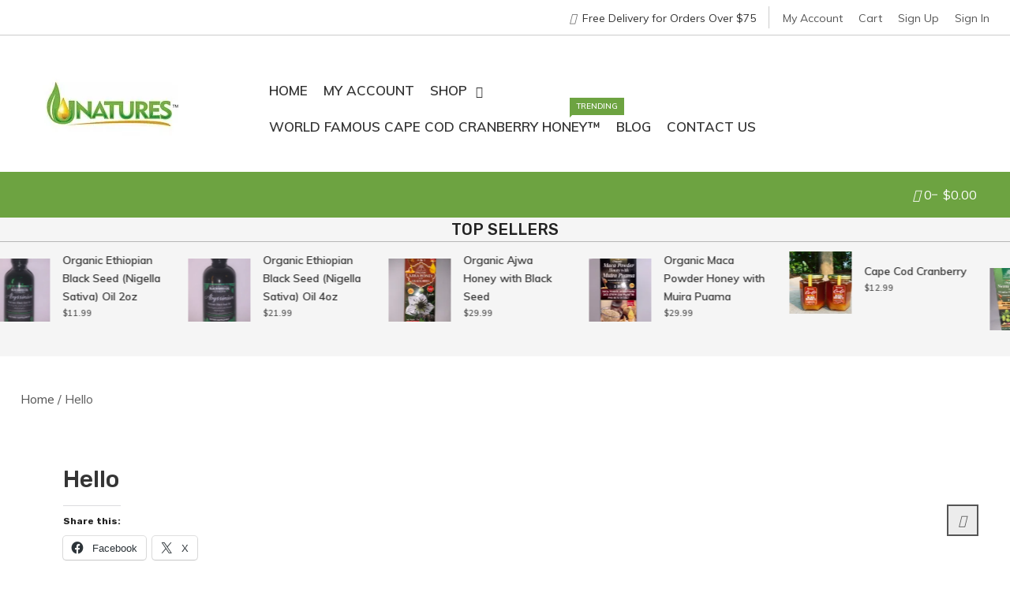

--- FILE ---
content_type: text/html; charset=UTF-8
request_url: https://www.unatures.com/hello/
body_size: 21405
content:
<!doctype html>
<html dir="ltr" lang="en-US" prefix="og: https://ogp.me/ns#">
<head>
	<meta charset="UTF-8">
	<meta name="viewport" content="width=device-width, initial-scale=1">
	<link rel="profile" href="https://gmpg.org/xfn/11">

					<script>document.documentElement.className = document.documentElement.className + ' yes-js js_active js'</script>
				<style>img:is([sizes="auto" i], [sizes^="auto," i]) { contain-intrinsic-size: 3000px 1500px }</style>
	
		<!-- All in One SEO 4.8.7 - aioseo.com -->
	<meta name="robots" content="max-image-preview:large" />
	<link rel="canonical" href="https://www.unatures.com/hello/" />
	<meta name="generator" content="All in One SEO (AIOSEO) 4.8.7" />
		<meta property="og:locale" content="en_US" />
		<meta property="og:site_name" content="-" />
		<meta property="og:type" content="article" />
		<meta property="og:title" content="Hello -" />
		<meta property="og:url" content="https://www.unatures.com/hello/" />
		<meta property="og:image" content="https://i0.wp.com/www.unatures.com/wp-content/uploads/2020/05/img_2150.jpg?fit=233%2C80&#038;ssl=1" />
		<meta property="og:image:secure_url" content="https://i0.wp.com/www.unatures.com/wp-content/uploads/2020/05/img_2150.jpg?fit=233%2C80&#038;ssl=1" />
		<meta property="article:published_time" content="2019-09-26T07:46:11+00:00" />
		<meta property="article:modified_time" content="2019-09-26T07:46:11+00:00" />
		<meta name="twitter:card" content="summary" />
		<meta name="twitter:title" content="Hello -" />
		<meta name="twitter:image" content="https://i0.wp.com/www.unatures.com/wp-content/uploads/2020/05/img_2150.jpg?fit=233%2C80&amp;ssl=1" />
		<script type="application/ld+json" class="aioseo-schema">
			{"@context":"https:\/\/schema.org","@graph":[{"@type":"BreadcrumbList","@id":"https:\/\/www.unatures.com\/hello\/#breadcrumblist","itemListElement":[{"@type":"ListItem","@id":"https:\/\/www.unatures.com#listItem","position":1,"name":"Home","item":"https:\/\/www.unatures.com","nextItem":{"@type":"ListItem","@id":"https:\/\/www.unatures.com\/hello\/#listItem","name":"Hello"}},{"@type":"ListItem","@id":"https:\/\/www.unatures.com\/hello\/#listItem","position":2,"name":"Hello","previousItem":{"@type":"ListItem","@id":"https:\/\/www.unatures.com#listItem","name":"Home"}}]},{"@type":"Organization","@id":"https:\/\/www.unatures.com\/#organization","url":"https:\/\/www.unatures.com\/","logo":{"@type":"ImageObject","url":"https:\/\/i0.wp.com\/www.unatures.com\/wp-content\/uploads\/2020\/05\/img_2150.jpg?fit=233%2C80&ssl=1","@id":"https:\/\/www.unatures.com\/hello\/#organizationLogo","width":233,"height":80},"image":{"@id":"https:\/\/www.unatures.com\/hello\/#organizationLogo"}},{"@type":"WebPage","@id":"https:\/\/www.unatures.com\/hello\/#webpage","url":"https:\/\/www.unatures.com\/hello\/","name":"Hello -","inLanguage":"en-US","isPartOf":{"@id":"https:\/\/www.unatures.com\/#website"},"breadcrumb":{"@id":"https:\/\/www.unatures.com\/hello\/#breadcrumblist"},"datePublished":"2019-09-26T07:46:11-04:00","dateModified":"2019-09-26T07:46:11-04:00"},{"@type":"WebSite","@id":"https:\/\/www.unatures.com\/#website","url":"https:\/\/www.unatures.com\/","inLanguage":"en-US","publisher":{"@id":"https:\/\/www.unatures.com\/#organization"}}]}
		</script>
		<!-- All in One SEO -->

<meta name="robots" content="index,follow" />
<link rel="canonical" href="https://www.unatures.com/hello/" />
<meta property="og:locale" content="en_US" />
<meta property="og:type" content="article" />
<meta property="og:title" content="Hello," />
<meta property="og:url" content="https://www.unatures.com/hello/" />
<meta property="og:site_name" name="copyright" content="" />
<!-- Jetpack Site Verification Tags -->
<meta name="google-site-verification" content="98N6A86F-LtVzebzAd9UQ5YzzkF57yv9jL3Vwj4_SnU" />
<script>window._wca = window._wca || [];</script>

	<!-- This site is optimized with the Yoast SEO plugin v24.9 - https://yoast.com/wordpress/plugins/seo/ -->
	<title>Hello -</title>
	<link rel="canonical" href="https://www.unatures.com/hello/" />
	<meta property="og:locale" content="en_US" />
	<meta property="og:type" content="article" />
	<meta property="og:title" content="Hello -" />
	<meta property="og:url" content="https://www.unatures.com/hello/" />
	<meta property="article:publisher" content="https://www.facebook.com/unatures/" />
	<meta name="twitter:card" content="summary_large_image" />
	<script type="application/ld+json" class="yoast-schema-graph">{"@context":"https://schema.org","@graph":[{"@type":"WebPage","@id":"https://www.unatures.com/hello/","url":"https://www.unatures.com/hello/","name":"Hello -","isPartOf":{"@id":"https://www.unatures.com/#website"},"datePublished":"2019-09-26T07:46:11+00:00","breadcrumb":{"@id":"https://www.unatures.com/hello/#breadcrumb"},"inLanguage":"en-US","potentialAction":[{"@type":"ReadAction","target":["https://www.unatures.com/hello/"]}]},{"@type":"BreadcrumbList","@id":"https://www.unatures.com/hello/#breadcrumb","itemListElement":[{"@type":"ListItem","position":1,"name":"Home","item":"https://www.unatures.com/"},{"@type":"ListItem","position":2,"name":"Hello"}]},{"@type":"WebSite","@id":"https://www.unatures.com/#website","url":"https://www.unatures.com/","name":"","description":"","potentialAction":[{"@type":"SearchAction","target":{"@type":"EntryPoint","urlTemplate":"https://www.unatures.com/?s={search_term_string}"},"query-input":{"@type":"PropertyValueSpecification","valueRequired":true,"valueName":"search_term_string"}}],"inLanguage":"en-US"}]}</script>
	<!-- / Yoast SEO plugin. -->


<link rel='dns-prefetch' href='//js.hs-scripts.com' />
<link rel='dns-prefetch' href='//stats.wp.com' />
<link rel='dns-prefetch' href='//fonts.googleapis.com' />
<link rel='dns-prefetch' href='//widgets.wp.com' />
<link rel='dns-prefetch' href='//s0.wp.com' />
<link rel='dns-prefetch' href='//0.gravatar.com' />
<link rel='dns-prefetch' href='//1.gravatar.com' />
<link rel='dns-prefetch' href='//2.gravatar.com' />
<link rel='dns-prefetch' href='//jetpack.wordpress.com' />
<link rel='dns-prefetch' href='//public-api.wordpress.com' />
<link rel='preconnect' href='//c0.wp.com' />
<link rel='preconnect' href='//i0.wp.com' />
<link rel="alternate" type="application/rss+xml" title=" &raquo; Feed" href="https://www.unatures.com/feed/" />
<link rel="alternate" type="application/rss+xml" title=" &raquo; Comments Feed" href="https://www.unatures.com/comments/feed/" />
		<!-- This site uses the Google Analytics by MonsterInsights plugin v9.10.0 - Using Analytics tracking - https://www.monsterinsights.com/ -->
		<!-- Note: MonsterInsights is not currently configured on this site. The site owner needs to authenticate with Google Analytics in the MonsterInsights settings panel. -->
					<!-- No tracking code set -->
				<!-- / Google Analytics by MonsterInsights -->
		<script type="text/javascript">
/* <![CDATA[ */
window._wpemojiSettings = {"baseUrl":"https:\/\/s.w.org\/images\/core\/emoji\/16.0.1\/72x72\/","ext":".png","svgUrl":"https:\/\/s.w.org\/images\/core\/emoji\/16.0.1\/svg\/","svgExt":".svg","source":{"concatemoji":"https:\/\/www.unatures.com\/wp-includes\/js\/wp-emoji-release.min.js?ver=6.8.3"}};
/*! This file is auto-generated */
!function(s,n){var o,i,e;function c(e){try{var t={supportTests:e,timestamp:(new Date).valueOf()};sessionStorage.setItem(o,JSON.stringify(t))}catch(e){}}function p(e,t,n){e.clearRect(0,0,e.canvas.width,e.canvas.height),e.fillText(t,0,0);var t=new Uint32Array(e.getImageData(0,0,e.canvas.width,e.canvas.height).data),a=(e.clearRect(0,0,e.canvas.width,e.canvas.height),e.fillText(n,0,0),new Uint32Array(e.getImageData(0,0,e.canvas.width,e.canvas.height).data));return t.every(function(e,t){return e===a[t]})}function u(e,t){e.clearRect(0,0,e.canvas.width,e.canvas.height),e.fillText(t,0,0);for(var n=e.getImageData(16,16,1,1),a=0;a<n.data.length;a++)if(0!==n.data[a])return!1;return!0}function f(e,t,n,a){switch(t){case"flag":return n(e,"\ud83c\udff3\ufe0f\u200d\u26a7\ufe0f","\ud83c\udff3\ufe0f\u200b\u26a7\ufe0f")?!1:!n(e,"\ud83c\udde8\ud83c\uddf6","\ud83c\udde8\u200b\ud83c\uddf6")&&!n(e,"\ud83c\udff4\udb40\udc67\udb40\udc62\udb40\udc65\udb40\udc6e\udb40\udc67\udb40\udc7f","\ud83c\udff4\u200b\udb40\udc67\u200b\udb40\udc62\u200b\udb40\udc65\u200b\udb40\udc6e\u200b\udb40\udc67\u200b\udb40\udc7f");case"emoji":return!a(e,"\ud83e\udedf")}return!1}function g(e,t,n,a){var r="undefined"!=typeof WorkerGlobalScope&&self instanceof WorkerGlobalScope?new OffscreenCanvas(300,150):s.createElement("canvas"),o=r.getContext("2d",{willReadFrequently:!0}),i=(o.textBaseline="top",o.font="600 32px Arial",{});return e.forEach(function(e){i[e]=t(o,e,n,a)}),i}function t(e){var t=s.createElement("script");t.src=e,t.defer=!0,s.head.appendChild(t)}"undefined"!=typeof Promise&&(o="wpEmojiSettingsSupports",i=["flag","emoji"],n.supports={everything:!0,everythingExceptFlag:!0},e=new Promise(function(e){s.addEventListener("DOMContentLoaded",e,{once:!0})}),new Promise(function(t){var n=function(){try{var e=JSON.parse(sessionStorage.getItem(o));if("object"==typeof e&&"number"==typeof e.timestamp&&(new Date).valueOf()<e.timestamp+604800&&"object"==typeof e.supportTests)return e.supportTests}catch(e){}return null}();if(!n){if("undefined"!=typeof Worker&&"undefined"!=typeof OffscreenCanvas&&"undefined"!=typeof URL&&URL.createObjectURL&&"undefined"!=typeof Blob)try{var e="postMessage("+g.toString()+"("+[JSON.stringify(i),f.toString(),p.toString(),u.toString()].join(",")+"));",a=new Blob([e],{type:"text/javascript"}),r=new Worker(URL.createObjectURL(a),{name:"wpTestEmojiSupports"});return void(r.onmessage=function(e){c(n=e.data),r.terminate(),t(n)})}catch(e){}c(n=g(i,f,p,u))}t(n)}).then(function(e){for(var t in e)n.supports[t]=e[t],n.supports.everything=n.supports.everything&&n.supports[t],"flag"!==t&&(n.supports.everythingExceptFlag=n.supports.everythingExceptFlag&&n.supports[t]);n.supports.everythingExceptFlag=n.supports.everythingExceptFlag&&!n.supports.flag,n.DOMReady=!1,n.readyCallback=function(){n.DOMReady=!0}}).then(function(){return e}).then(function(){var e;n.supports.everything||(n.readyCallback(),(e=n.source||{}).concatemoji?t(e.concatemoji):e.wpemoji&&e.twemoji&&(t(e.twemoji),t(e.wpemoji)))}))}((window,document),window._wpemojiSettings);
/* ]]> */
</script>
<link rel='stylesheet' id='woosb-blocks-css' href='https://www.unatures.com/wp-content/plugins/woo-product-bundle/assets/css/blocks.css?ver=8.2.7' type='text/css' media='all' />
<link rel='stylesheet' id='dashicons-css' href='https://c0.wp.com/c/6.8.3/wp-includes/css/dashicons.min.css' type='text/css' media='all' />
<style id='dashicons-inline-css' type='text/css'>
[data-font="Dashicons"]:before {font-family: 'Dashicons' !important;content: attr(data-icon) !important;speak: none !important;font-weight: normal !important;font-variant: normal !important;text-transform: none !important;line-height: 1 !important;font-style: normal !important;-webkit-font-smoothing: antialiased !important;-moz-osx-font-smoothing: grayscale !important;}
</style>
<link rel='stylesheet' id='menu-icons-extra-css' href='https://www.unatures.com/wp-content/plugins/menu-icons/css/extra.min.css?ver=0.13.19' type='text/css' media='all' />
<style id='wp-emoji-styles-inline-css' type='text/css'>

	img.wp-smiley, img.emoji {
		display: inline !important;
		border: none !important;
		box-shadow: none !important;
		height: 1em !important;
		width: 1em !important;
		margin: 0 0.07em !important;
		vertical-align: -0.1em !important;
		background: none !important;
		padding: 0 !important;
	}
</style>
<link rel='stylesheet' id='wp-block-library-css' href='https://c0.wp.com/c/6.8.3/wp-includes/css/dist/block-library/style.min.css' type='text/css' media='all' />
<style id='classic-theme-styles-inline-css' type='text/css'>
/*! This file is auto-generated */
.wp-block-button__link{color:#fff;background-color:#32373c;border-radius:9999px;box-shadow:none;text-decoration:none;padding:calc(.667em + 2px) calc(1.333em + 2px);font-size:1.125em}.wp-block-file__button{background:#32373c;color:#fff;text-decoration:none}
</style>
<link rel='stylesheet' id='mediaelement-css' href='https://c0.wp.com/c/6.8.3/wp-includes/js/mediaelement/mediaelementplayer-legacy.min.css' type='text/css' media='all' />
<link rel='stylesheet' id='wp-mediaelement-css' href='https://c0.wp.com/c/6.8.3/wp-includes/js/mediaelement/wp-mediaelement.min.css' type='text/css' media='all' />
<style id='jetpack-sharing-buttons-style-inline-css' type='text/css'>
.jetpack-sharing-buttons__services-list{display:flex;flex-direction:row;flex-wrap:wrap;gap:0;list-style-type:none;margin:5px;padding:0}.jetpack-sharing-buttons__services-list.has-small-icon-size{font-size:12px}.jetpack-sharing-buttons__services-list.has-normal-icon-size{font-size:16px}.jetpack-sharing-buttons__services-list.has-large-icon-size{font-size:24px}.jetpack-sharing-buttons__services-list.has-huge-icon-size{font-size:36px}@media print{.jetpack-sharing-buttons__services-list{display:none!important}}.editor-styles-wrapper .wp-block-jetpack-sharing-buttons{gap:0;padding-inline-start:0}ul.jetpack-sharing-buttons__services-list.has-background{padding:1.25em 2.375em}
</style>
<link rel='stylesheet' id='jquery-selectBox-css' href='https://www.unatures.com/wp-content/plugins/yith-woocommerce-wishlist/assets/css/jquery.selectBox.css?ver=1.2.0' type='text/css' media='all' />
<link rel='stylesheet' id='woocommerce_prettyPhoto_css-css' href='//www.unatures.com/wp-content/plugins/woocommerce/assets/css/prettyPhoto.css?ver=3.1.6' type='text/css' media='all' />
<link rel='stylesheet' id='yith-wcwl-main-css' href='https://www.unatures.com/wp-content/plugins/yith-woocommerce-wishlist/assets/css/style.css?ver=4.4.0' type='text/css' media='all' />
<style id='yith-wcwl-main-inline-css' type='text/css'>
 :root { --rounded-corners-radius: 16px; --add-to-cart-rounded-corners-radius: 16px; --color-headers-background: #F4F4F4; --feedback-duration: 3s } 
 :root { --rounded-corners-radius: 16px; --add-to-cart-rounded-corners-radius: 16px; --color-headers-background: #F4F4F4; --feedback-duration: 3s } 
</style>
<style id='global-styles-inline-css' type='text/css'>
:root{--wp--preset--aspect-ratio--square: 1;--wp--preset--aspect-ratio--4-3: 4/3;--wp--preset--aspect-ratio--3-4: 3/4;--wp--preset--aspect-ratio--3-2: 3/2;--wp--preset--aspect-ratio--2-3: 2/3;--wp--preset--aspect-ratio--16-9: 16/9;--wp--preset--aspect-ratio--9-16: 9/16;--wp--preset--color--black: #000000;--wp--preset--color--cyan-bluish-gray: #abb8c3;--wp--preset--color--white: #ffffff;--wp--preset--color--pale-pink: #f78da7;--wp--preset--color--vivid-red: #cf2e2e;--wp--preset--color--luminous-vivid-orange: #ff6900;--wp--preset--color--luminous-vivid-amber: #fcb900;--wp--preset--color--light-green-cyan: #7bdcb5;--wp--preset--color--vivid-green-cyan: #00d084;--wp--preset--color--pale-cyan-blue: #8ed1fc;--wp--preset--color--vivid-cyan-blue: #0693e3;--wp--preset--color--vivid-purple: #9b51e0;--wp--preset--gradient--vivid-cyan-blue-to-vivid-purple: linear-gradient(135deg,rgba(6,147,227,1) 0%,rgb(155,81,224) 100%);--wp--preset--gradient--light-green-cyan-to-vivid-green-cyan: linear-gradient(135deg,rgb(122,220,180) 0%,rgb(0,208,130) 100%);--wp--preset--gradient--luminous-vivid-amber-to-luminous-vivid-orange: linear-gradient(135deg,rgba(252,185,0,1) 0%,rgba(255,105,0,1) 100%);--wp--preset--gradient--luminous-vivid-orange-to-vivid-red: linear-gradient(135deg,rgba(255,105,0,1) 0%,rgb(207,46,46) 100%);--wp--preset--gradient--very-light-gray-to-cyan-bluish-gray: linear-gradient(135deg,rgb(238,238,238) 0%,rgb(169,184,195) 100%);--wp--preset--gradient--cool-to-warm-spectrum: linear-gradient(135deg,rgb(74,234,220) 0%,rgb(151,120,209) 20%,rgb(207,42,186) 40%,rgb(238,44,130) 60%,rgb(251,105,98) 80%,rgb(254,248,76) 100%);--wp--preset--gradient--blush-light-purple: linear-gradient(135deg,rgb(255,206,236) 0%,rgb(152,150,240) 100%);--wp--preset--gradient--blush-bordeaux: linear-gradient(135deg,rgb(254,205,165) 0%,rgb(254,45,45) 50%,rgb(107,0,62) 100%);--wp--preset--gradient--luminous-dusk: linear-gradient(135deg,rgb(255,203,112) 0%,rgb(199,81,192) 50%,rgb(65,88,208) 100%);--wp--preset--gradient--pale-ocean: linear-gradient(135deg,rgb(255,245,203) 0%,rgb(182,227,212) 50%,rgb(51,167,181) 100%);--wp--preset--gradient--electric-grass: linear-gradient(135deg,rgb(202,248,128) 0%,rgb(113,206,126) 100%);--wp--preset--gradient--midnight: linear-gradient(135deg,rgb(2,3,129) 0%,rgb(40,116,252) 100%);--wp--preset--font-size--small: 13px;--wp--preset--font-size--medium: 20px;--wp--preset--font-size--large: 36px;--wp--preset--font-size--x-large: 42px;--wp--preset--spacing--20: 0.44rem;--wp--preset--spacing--30: 0.67rem;--wp--preset--spacing--40: 1rem;--wp--preset--spacing--50: 1.5rem;--wp--preset--spacing--60: 2.25rem;--wp--preset--spacing--70: 3.38rem;--wp--preset--spacing--80: 5.06rem;--wp--preset--shadow--natural: 6px 6px 9px rgba(0, 0, 0, 0.2);--wp--preset--shadow--deep: 12px 12px 50px rgba(0, 0, 0, 0.4);--wp--preset--shadow--sharp: 6px 6px 0px rgba(0, 0, 0, 0.2);--wp--preset--shadow--outlined: 6px 6px 0px -3px rgba(255, 255, 255, 1), 6px 6px rgba(0, 0, 0, 1);--wp--preset--shadow--crisp: 6px 6px 0px rgba(0, 0, 0, 1);}:where(.is-layout-flex){gap: 0.5em;}:where(.is-layout-grid){gap: 0.5em;}body .is-layout-flex{display: flex;}.is-layout-flex{flex-wrap: wrap;align-items: center;}.is-layout-flex > :is(*, div){margin: 0;}body .is-layout-grid{display: grid;}.is-layout-grid > :is(*, div){margin: 0;}:where(.wp-block-columns.is-layout-flex){gap: 2em;}:where(.wp-block-columns.is-layout-grid){gap: 2em;}:where(.wp-block-post-template.is-layout-flex){gap: 1.25em;}:where(.wp-block-post-template.is-layout-grid){gap: 1.25em;}.has-black-color{color: var(--wp--preset--color--black) !important;}.has-cyan-bluish-gray-color{color: var(--wp--preset--color--cyan-bluish-gray) !important;}.has-white-color{color: var(--wp--preset--color--white) !important;}.has-pale-pink-color{color: var(--wp--preset--color--pale-pink) !important;}.has-vivid-red-color{color: var(--wp--preset--color--vivid-red) !important;}.has-luminous-vivid-orange-color{color: var(--wp--preset--color--luminous-vivid-orange) !important;}.has-luminous-vivid-amber-color{color: var(--wp--preset--color--luminous-vivid-amber) !important;}.has-light-green-cyan-color{color: var(--wp--preset--color--light-green-cyan) !important;}.has-vivid-green-cyan-color{color: var(--wp--preset--color--vivid-green-cyan) !important;}.has-pale-cyan-blue-color{color: var(--wp--preset--color--pale-cyan-blue) !important;}.has-vivid-cyan-blue-color{color: var(--wp--preset--color--vivid-cyan-blue) !important;}.has-vivid-purple-color{color: var(--wp--preset--color--vivid-purple) !important;}.has-black-background-color{background-color: var(--wp--preset--color--black) !important;}.has-cyan-bluish-gray-background-color{background-color: var(--wp--preset--color--cyan-bluish-gray) !important;}.has-white-background-color{background-color: var(--wp--preset--color--white) !important;}.has-pale-pink-background-color{background-color: var(--wp--preset--color--pale-pink) !important;}.has-vivid-red-background-color{background-color: var(--wp--preset--color--vivid-red) !important;}.has-luminous-vivid-orange-background-color{background-color: var(--wp--preset--color--luminous-vivid-orange) !important;}.has-luminous-vivid-amber-background-color{background-color: var(--wp--preset--color--luminous-vivid-amber) !important;}.has-light-green-cyan-background-color{background-color: var(--wp--preset--color--light-green-cyan) !important;}.has-vivid-green-cyan-background-color{background-color: var(--wp--preset--color--vivid-green-cyan) !important;}.has-pale-cyan-blue-background-color{background-color: var(--wp--preset--color--pale-cyan-blue) !important;}.has-vivid-cyan-blue-background-color{background-color: var(--wp--preset--color--vivid-cyan-blue) !important;}.has-vivid-purple-background-color{background-color: var(--wp--preset--color--vivid-purple) !important;}.has-black-border-color{border-color: var(--wp--preset--color--black) !important;}.has-cyan-bluish-gray-border-color{border-color: var(--wp--preset--color--cyan-bluish-gray) !important;}.has-white-border-color{border-color: var(--wp--preset--color--white) !important;}.has-pale-pink-border-color{border-color: var(--wp--preset--color--pale-pink) !important;}.has-vivid-red-border-color{border-color: var(--wp--preset--color--vivid-red) !important;}.has-luminous-vivid-orange-border-color{border-color: var(--wp--preset--color--luminous-vivid-orange) !important;}.has-luminous-vivid-amber-border-color{border-color: var(--wp--preset--color--luminous-vivid-amber) !important;}.has-light-green-cyan-border-color{border-color: var(--wp--preset--color--light-green-cyan) !important;}.has-vivid-green-cyan-border-color{border-color: var(--wp--preset--color--vivid-green-cyan) !important;}.has-pale-cyan-blue-border-color{border-color: var(--wp--preset--color--pale-cyan-blue) !important;}.has-vivid-cyan-blue-border-color{border-color: var(--wp--preset--color--vivid-cyan-blue) !important;}.has-vivid-purple-border-color{border-color: var(--wp--preset--color--vivid-purple) !important;}.has-vivid-cyan-blue-to-vivid-purple-gradient-background{background: var(--wp--preset--gradient--vivid-cyan-blue-to-vivid-purple) !important;}.has-light-green-cyan-to-vivid-green-cyan-gradient-background{background: var(--wp--preset--gradient--light-green-cyan-to-vivid-green-cyan) !important;}.has-luminous-vivid-amber-to-luminous-vivid-orange-gradient-background{background: var(--wp--preset--gradient--luminous-vivid-amber-to-luminous-vivid-orange) !important;}.has-luminous-vivid-orange-to-vivid-red-gradient-background{background: var(--wp--preset--gradient--luminous-vivid-orange-to-vivid-red) !important;}.has-very-light-gray-to-cyan-bluish-gray-gradient-background{background: var(--wp--preset--gradient--very-light-gray-to-cyan-bluish-gray) !important;}.has-cool-to-warm-spectrum-gradient-background{background: var(--wp--preset--gradient--cool-to-warm-spectrum) !important;}.has-blush-light-purple-gradient-background{background: var(--wp--preset--gradient--blush-light-purple) !important;}.has-blush-bordeaux-gradient-background{background: var(--wp--preset--gradient--blush-bordeaux) !important;}.has-luminous-dusk-gradient-background{background: var(--wp--preset--gradient--luminous-dusk) !important;}.has-pale-ocean-gradient-background{background: var(--wp--preset--gradient--pale-ocean) !important;}.has-electric-grass-gradient-background{background: var(--wp--preset--gradient--electric-grass) !important;}.has-midnight-gradient-background{background: var(--wp--preset--gradient--midnight) !important;}.has-small-font-size{font-size: var(--wp--preset--font-size--small) !important;}.has-medium-font-size{font-size: var(--wp--preset--font-size--medium) !important;}.has-large-font-size{font-size: var(--wp--preset--font-size--large) !important;}.has-x-large-font-size{font-size: var(--wp--preset--font-size--x-large) !important;}
:where(.wp-block-post-template.is-layout-flex){gap: 1.25em;}:where(.wp-block-post-template.is-layout-grid){gap: 1.25em;}
:where(.wp-block-columns.is-layout-flex){gap: 2em;}:where(.wp-block-columns.is-layout-grid){gap: 2em;}
:root :where(.wp-block-pullquote){font-size: 1.5em;line-height: 1.6;}
</style>
<link rel='stylesheet' id='wc-gallery-style-css' href='https://www.unatures.com/wp-content/plugins/boldgrid-gallery/includes/css/style.css?ver=1.55' type='text/css' media='all' />
<link rel='stylesheet' id='wc-gallery-popup-style-css' href='https://www.unatures.com/wp-content/plugins/boldgrid-gallery/includes/css/magnific-popup.css?ver=1.1.0' type='text/css' media='all' />
<link rel='stylesheet' id='wc-gallery-flexslider-style-css' href='https://www.unatures.com/wp-content/plugins/boldgrid-gallery/includes/vendors/flexslider/flexslider.css?ver=2.6.1' type='text/css' media='all' />
<link rel='stylesheet' id='wc-gallery-owlcarousel-style-css' href='https://www.unatures.com/wp-content/plugins/boldgrid-gallery/includes/vendors/owlcarousel/assets/owl.carousel.css?ver=2.1.4' type='text/css' media='all' />
<link rel='stylesheet' id='wc-gallery-owlcarousel-theme-style-css' href='https://www.unatures.com/wp-content/plugins/boldgrid-gallery/includes/vendors/owlcarousel/assets/owl.theme.default.css?ver=2.1.4' type='text/css' media='all' />
<link rel='stylesheet' id='everest-forms-general-css' href='https://www.unatures.com/wp-content/plugins/everest-forms/assets/css/everest-forms.css?ver=3.4.1' type='text/css' media='all' />
<link rel='stylesheet' id='jquery-intl-tel-input-css' href='https://www.unatures.com/wp-content/plugins/everest-forms/assets/css/intlTelInput.css?ver=3.4.1' type='text/css' media='all' />
<link rel='stylesheet' id='c37-lpx-front-styles-css' href='https://www.unatures.com/wp-content/plugins/free-sales-funnel-squeeze-pages-landing-page-builder-templates-make/bundle/css/front.min.css?ver=6.8.3' type='text/css' media='all' />
<link rel='stylesheet' id='woocommerce-layout-css' href='https://c0.wp.com/p/woocommerce/9.8.2/assets/css/woocommerce-layout.css' type='text/css' media='all' />
<style id='woocommerce-layout-inline-css' type='text/css'>

	.infinite-scroll .woocommerce-pagination {
		display: none;
	}
</style>
<link rel='stylesheet' id='woocommerce-smallscreen-css' href='https://c0.wp.com/p/woocommerce/9.8.2/assets/css/woocommerce-smallscreen.css' type='text/css' media='only screen and (max-width: 768px)' />
<link rel='stylesheet' id='woocommerce-general-css' href='https://c0.wp.com/p/woocommerce/9.8.2/assets/css/woocommerce.css' type='text/css' media='all' />
<style id='woocommerce-inline-inline-css' type='text/css'>
.woocommerce form .form-row .required { visibility: visible; }
</style>
<link rel='stylesheet' id='woomotiv-css' href='https://www.unatures.com/wp-content/plugins/woomotiv/css/front.min.css?ver=3.6.3' type='text/css' media='all' />
<style id='woomotiv-inline-css' type='text/css'>
        
    .woomotiv-popup{
        background-color: #ffffff;
    }

    .woomotiv-popup[data-size="small"]>p,
    .woomotiv-popup > p{
        color: #010101;
        font-size: 17px;
    }

    .woomotiv-popup > p strong {
        color: #010101;
    }

    .woomotiv-close:focus,
    .woomotiv-close:hover,
    .woomotiv-close{
        color:#ffffff;
        background-color:#010101;
    }

    .wmt-stars:before{
        color: #dbdbdb;
    }

    .wmt-stars span:before{
        color: #ffd635;
    }

    @media screen and ( max-width: 576px ){

        .woomotiv-popup[data-size="small"]>p,
        .woomotiv-popup > p{
            font-size: 13px;
        }        
    }

</style>
<link rel='stylesheet' id='paypalplus-woocommerce-front-css' href='https://www.unatures.com/wp-content/plugins/woo-paypalplus/public/css/front.min.css?ver=1600136021' type='text/css' media='screen' />
<link rel='stylesheet' id='mc4wp-form-basic-css' href='https://www.unatures.com/wp-content/plugins/mailchimp-for-wp/assets/css/form-basic.css?ver=4.10.7' type='text/css' media='all' />
<link rel='stylesheet' id='yith-quick-view-css' href='https://www.unatures.com/wp-content/plugins/yith-woocommerce-quick-view/assets/css/yith-quick-view.css?ver=2.4.0' type='text/css' media='all' />
<style id='yith-quick-view-inline-css' type='text/css'>

				#yith-quick-view-modal .yith-quick-view-overlay{background:rgba( 0, 0, 0, 0.8)}
				#yith-quick-view-modal .yith-wcqv-main{background:#ffffff;}
				#yith-quick-view-close{color:#cdcdcd;}
				#yith-quick-view-close:hover{color:#ff0000;}

				#yith-quick-view-modal .yith-quick-view-overlay{background:rgba( 0, 0, 0, 0.8)}
				#yith-quick-view-modal .yith-wcqv-main{background:#ffffff;}
				#yith-quick-view-close{color:#cdcdcd;}
				#yith-quick-view-close:hover{color:#ff0000;}
</style>
<link rel='stylesheet' id='brands-styles-css' href='https://c0.wp.com/p/woocommerce/9.8.2/assets/css/brands.css' type='text/css' media='all' />
<link rel='stylesheet' id='woosb-frontend-css' href='https://www.unatures.com/wp-content/plugins/woo-product-bundle/assets/css/frontend.css?ver=8.2.7' type='text/css' media='all' />
<link rel='stylesheet' id='shopay-fonts-css' href='https://fonts.googleapis.com/css?family=Muli%3A400%2C500%2C600%2C900%7CRubik%3A500%2C700&#038;subset=latin%2Clatin-ext' type='text/css' media='all' />
<link rel='stylesheet' id='preloader-style-css' href='https://www.unatures.com/wp-content/themes/shopay/assets/css/mt-preloader.css?ver=1.1.8' type='text/css' media='all' />
<link rel='stylesheet' id='lightslider-style-css' href='https://www.unatures.com/wp-content/themes/shopay/assets/library/lightslider/css/lightslider.min.css?ver=1.1.3' type='text/css' media='all' />
<link rel='stylesheet' id='font-awesome-css' href='https://www.unatures.com/wp-content/plugins/elementor/assets/lib/font-awesome/css/font-awesome.min.css?ver=4.7.0' type='text/css' media='all' />
<style id='font-awesome-inline-css' type='text/css'>
[data-font="FontAwesome"]:before {font-family: 'FontAwesome' !important;content: attr(data-icon) !important;speak: none !important;font-weight: normal !important;font-variant: normal !important;text-transform: none !important;line-height: 1 !important;font-style: normal !important;-webkit-font-smoothing: antialiased !important;-moz-osx-font-smoothing: grayscale !important;}
</style>
<link rel='stylesheet' id='animate-css' href='https://www.unatures.com/wp-content/themes/shopay/assets/library/animate/animate.css?ver=3.7.2' type='text/css' media='all' />
<link rel='stylesheet' id='shopay-style-css' href='https://www.unatures.com/wp-content/themes/shopay/style.css?ver=1.1.8' type='text/css' media='all' />
<style id='shopay-style-inline-css' type='text/css'>
.sticky-sidebar-icon:hover::after,.sticky-sidebar-icon:hover::before,.sticky-sidebar-icon:focus::after,.sticky-sidebar-icon:focus::before{background:#81b755}
.woocommerce .woocommerce-notices-wrapper a.button:hover,.woocommerce .yith-wcwl-add-button a.add_to_wishlist:after,.product-btns-wrap a.wishlist-button:after,.woocommerce ul.product_list_widget li a:hover,.woocommerce-breadcrumbs-wrapper a:hover,.breadcrumb-trail .trail-items li a:hover,.header-site-info-wrap i,#top-menu li a:hover,.sticky-sidebar-icon:hover i,.sticky-sidebar-icon:focus i,#site-navigation ul li:hover > a,#site-navigation ul li.current-menu-item > a,#site-navigation ul li.current_page_ancestor > a,#site-navigation ul li.current_page_item > a,#site-navigation ul li.current-menu-ancestor > a,#site-navigation ul li.focus>a,.main-slider-section .slick-controls,.shopay_default_posts .post-meta,#footer-site-navigation ul li:hover > a,#footer-site-navigation ul li.current-menu-item > a,#footer-site-navigation ul li.current_page_ancestor > a,#footer-site-navigation ul li.current_page_item > a,#footer-site-navigation ul li.current-menu-ancestor > a,.site-bottom-footer a:hover,#shopay-scroll-to-top:hover,.entry-footer a:hover::before,.entry-footer a:hover,li.product .star-rating span::before,.custom-preloader i,.sticky-sidebar-close i:hover,.sticky-sidebar-close:focus i,p.stars.selected a:not(.active)::before,.services-item i,.site-title a:hover,.woocommerce-MyAccount-navigation li.is-active a,#search-bar-section .shopay-cat-menu .product-categories li:hover > a,#search-bar-section .shopay-cat-menu .product-categories li > a:focus{color:#6da341}
.error404 .page-content .search-submit,.search-no-results .page-content .search-submit,.footer-social-media-section .follow-us-icon:hover,.reply .comment-reply-link,.woocommerce #payment #place_order:hover,.woocommerce-page #payment #place_order:hover,.woocommerce div.product form.cart .button:hover:after,.woocommerce div.product form.cart .button:hover,.woocommerce div.product .woocommerce-tabs ul.tabs li.active,.woocommerce nav.woocommerce-pagination ul li a:focus,.woocommerce nav.woocommerce-pagination ul li a:hover,.woocommerce nav.woocommerce-pagination ul li span.current,.navigation .nav-links a:hover,.bttn:hover,button,input[type='button']:hover,input[type='reset']:hover,input[type='submit']:hover,#search-bar-section,.product-btn a,.main-slider-section .slick-dots li button:hover::after,.main-slider-section .slick-dots li.slick-active button::after,.shopay_default_posts .posted-on::after,.widget-title::after,.woocommerce ul.products li.product .onsale,.woocommerce span.onsale,.shopay-image-figure-wrapper .image-title-btn-wrap button,.shopay-image-figure-wrapper .image-title-btn-wrap button:hover,.custom-preloader::after,.custom-preloader::before,.shopay-image-figure-wrapper .image-title-btn-wrap button:hover,#site-navigation ul li a .menu-item-description,.woocommerce #payment #place_order,.woocommerce-page #payment #place_order,.woocommerce #respond input#submit,.woocommerce a.button,.woocommerce button.button,.woocommerce input.button,.woocommerce #respond input#submit.alt,.woocommerce a.button.alt,.woocommerce button.button.alt,.woocommerce input.button.alt{background:#6da341}
.shopay-slider-section .product-categories,#shopay-scroll-to-top:hover,.shopay-image-figure-wrapper .image-title-btn-wrap button:hover,#colophon,.shopay-cat-menu.deactivate-menu{border-color:#6da341}
.main-menu-close:hover,#masthead .menu-toggle:hover,.main-menu-close:focus,#masthead .menu-toggle:focus,.shopay-cat-menu .mt-modal-close:hover,.shopay-cat-menu .mt-modal-close:focus{color:#6da341!important}
#site-navigation ul li a .menu-item-description:after,.woocommerce .woocommerce-info,.woocommerce .woocommerce-message{border-top-color:#6da341}
.woocommerce .woocommerce-message a.button:hover:after,.active a,a:hover,a:focus,a:active,.entry-cat .cat-links a:hover,.entry-cat a:hover,.entry-footer a:hover,.comment-author .fn .url:hover,.commentmetadata .comment-edit-link,#cancel-comment-reply-link,#cancel-comment-reply-link:before,.logged-in-as a,.widget a:hover,.widget a:hover::before,.widget li:hover::before,#site-navigation ul li a:hover,.cat-links a:hover,.navigation.pagination .nav-links .page-numbers.current,.navigation.pagination .nav-links a.page-numbers:hover,#footer-menu li a:hover,.entry-meta a:hover,.post-info-wrap .entry-meta a:hover,.breadcrumbs .trail-items li a:hover,.entry-title a:hover,.widget_tag_cloud .tagcloud a:hover,.woocommerce ul.products li.product .price,.woocommerce div.product p.price,.woocommerce div.product span.price,.woocommerce-loop-product__title:hover,.woocommerce .star-rating span::before,.woocommerce p.stars:hover a::before,.woocommerce a:hover{color:#6da341}
.page .wc-block-grid .add_to_cart_button,.page .wc-block-grid .added_to_cart,.page .wc-block-grid .wc-block-grid__product .wc-block-grid__product-onsale,.page .wc-block-featured-product .wc-block-featured-product__link .wp-block-button__link,.reply .comment-reply-link,.widget_search .search-submit,.lSSlideOuter .lSPager.lSpg > li.active a,.lSSlideOuter .lSPager.lSpg > li:hover a,.navigation .nav-links a,.bttn,input[type=button],input[type=reset],input[type=submit],.navigation .nav-links a:hover,.bttn:hover,input[type=button]:hover,input[type=reset]:hover,input[type=submit]:hover,.woocommerce #respond input#submit:hover,.woocommerce a.button:hover,.woocommerce button.button:hover,.woocommerce input.button:hover,.woocommerce #respond input#submit.alt:hover,.woocommerce a.button.alt:hover,.woocommerce button.button.alt:hover,.woocommerce input.button.alt:hover,.woocommerce #respond input#submit,.woocommerce input.button,.woocommerce #respond input#submit.alt,.woocommerce button.button.alt,.woocommerce input.button.alt,.added_to_cart.wc-forward,.product-btns-wrap a.button,.onsale,.woocommerce .widget_price_filter .ui-slider .ui-slider-range,.woocommerce .widget_price_filter .ui-slider .ui-slider-handle,.woocommerce .widget_price_filter .price_slider_amount .button:hover,.woocommerce .widget_price_filter .price_slider_amount .button,.woocommerce #respond input#submit.alt.disabled,.woocommerce #respond input#submit.alt.disabled:hover,.woocommerce #respond input#submit.alt:disabled,.woocommerce #respond input#submit.alt:disabled:hover,.woocommerce #respond input#submit.alt[disabled]:disabled,.woocommerce #respond input#submit.alt[disabled]:disabled:hover,.woocommerce a.button.alt.disabled,.woocommerce a.button.alt.disabled:hover,.woocommerce a.button.alt:disabled,.woocommerce a.button.alt:disabled:hover,.woocommerce a.button.alt[disabled]:disabled,.woocommerce a.button.alt[disabled]:disabled:hover,.woocommerce button.button.alt.disabled,.woocommerce button.button.alt.disabled:hover,.woocommerce button.button.alt:disabled,.woocommerce button.button.alt:disabled:hover,.woocommerce button.button.alt[disabled]:disabled,.woocommerce button.button.alt[disabled]:disabled:hover,.woocommerce input.button.alt.disabled,.woocommerce input.button.alt.disabled:hover,.woocommerce input.button.alt:disabled,.woocommerce input.button.alt:disabled:hover,.woocommerce input.button.alt[disabled]:disabled,.woocommerce input.button.alt[disabled]:disabled:hover{background:#6da341}
.footer-social-media-section .follow-us-icon:hover,.woocommerce div.product .woocommerce-tabs ul.tabs::before,.woocommerce div.product .woocommerce-tabs ul.tabs li.active,.navigation .nav-links a,.btn,button,input[type=button],input[type=reset],input[type=submit],.widget_search .search-submit{border-color:#6da341}
.site-title,.site-description{position:absolute;clip:rect(1px,1px,1px,1px)}
</style>
<link rel='stylesheet' id='shopay-responsive-style-css' href='https://www.unatures.com/wp-content/themes/shopay/assets/css/responsive.css?ver=1.1.8' type='text/css' media='all' />
<link rel='stylesheet' id='shopay-woocommerce-style-css' href='https://www.unatures.com/wp-content/themes/shopay/inc/woocommerce/woocommerce.css?ver=6.8.3' type='text/css' media='all' />
<style id='shopay-woocommerce-style-inline-css' type='text/css'>
@font-face {
			font-family: "star";
			src: url("https://www.unatures.com/wp-content/plugins/woocommerce/assets/fonts/star.eot");
			src: url("https://www.unatures.com/wp-content/plugins/woocommerce/assets/fonts/star.eot?#iefix") format("embedded-opentype"),
				url("https://www.unatures.com/wp-content/plugins/woocommerce/assets/fonts/star.woff") format("woff"),
				url("https://www.unatures.com/wp-content/plugins/woocommerce/assets/fonts/star.ttf") format("truetype"),
				url("https://www.unatures.com/wp-content/plugins/woocommerce/assets/fonts/star.svg#star") format("svg");
			font-weight: normal;
			font-style: normal;
		}
</style>
<link rel='stylesheet' id='jetpack_likes-css' href='https://c0.wp.com/p/jetpack/15.0/modules/likes/style.css' type='text/css' media='all' />
<link rel='stylesheet' id='boldgrid-components-css' href='https://www.unatures.com/wp-content/plugins/post-and-page-builder/assets/css/components.min.css?ver=2.16.5' type='text/css' media='all' />
<link rel='stylesheet' id='boldgrid-fe-css' href='https://www.unatures.com/wp-content/plugins/post-and-page-builder/assets/css/editor-fe.min.css?ver=1.27.9' type='text/css' media='all' />
<link rel='stylesheet' id='boldgrid-custom-styles-css' href='https://www.unatures.com/wp-content/plugins/post-and-page-builder/assets/css/custom-styles.css?ver=6.8.3' type='text/css' media='all' />
<link rel='stylesheet' id='bgpbpp-public-css' href='https://www.unatures.com/wp-content/plugins/post-and-page-builder-premium/dist/application.min.css?ver=1.0.6' type='text/css' media='all' />
<link rel='stylesheet' id='sharedaddy-css' href='https://c0.wp.com/p/jetpack/15.0/modules/sharedaddy/sharing.css' type='text/css' media='all' />
<link rel='stylesheet' id='social-logos-css' href='https://c0.wp.com/p/jetpack/15.0/_inc/social-logos/social-logos.min.css' type='text/css' media='all' />
<script type="text/javascript" src="https://c0.wp.com/c/6.8.3/wp-includes/js/jquery/jquery.min.js" id="jquery-core-js"></script>
<script type="text/javascript" src="https://c0.wp.com/c/6.8.3/wp-includes/js/jquery/jquery-migrate.min.js" id="jquery-migrate-js"></script>
<script type="text/javascript" src="https://c0.wp.com/c/6.8.3/wp-includes/js/underscore.min.js" id="underscore-js"></script>
<script type="text/javascript" src="https://c0.wp.com/c/6.8.3/wp-includes/js/backbone.min.js" id="backbone-js"></script>
<script type="text/javascript" src="https://c0.wp.com/c/6.8.3/wp-includes/js/jquery/ui/core.min.js" id="jquery-ui-core-js"></script>
<script type="text/javascript" src="https://c0.wp.com/c/6.8.3/wp-includes/js/jquery/ui/datepicker.min.js" id="jquery-ui-datepicker-js"></script>
<script type="text/javascript" id="jquery-ui-datepicker-js-after">
/* <![CDATA[ */
jQuery(function(jQuery){jQuery.datepicker.setDefaults({"closeText":"Close","currentText":"Today","monthNames":["January","February","March","April","May","June","July","August","September","October","November","December"],"monthNamesShort":["Jan","Feb","Mar","Apr","May","Jun","Jul","Aug","Sep","Oct","Nov","Dec"],"nextText":"Next","prevText":"Previous","dayNames":["Sunday","Monday","Tuesday","Wednesday","Thursday","Friday","Saturday"],"dayNamesShort":["Sun","Mon","Tue","Wed","Thu","Fri","Sat"],"dayNamesMin":["S","M","T","W","T","F","S"],"dateFormat":"MM d, yy","firstDay":1,"isRTL":false});});
/* ]]> */
</script>
<script type="text/javascript" src="https://www.unatures.com/wp-content/plugins/free-sales-funnel-squeeze-pages-landing-page-builder-templates-make/bundle/js/front.min.js?ver=6.8.3" id="c37-lpx-front-script-js"></script>
<script type="text/javascript" src="https://c0.wp.com/p/woocommerce/9.8.2/assets/js/jquery-blockui/jquery.blockUI.min.js" id="jquery-blockui-js" defer="defer" data-wp-strategy="defer"></script>
<script type="text/javascript" id="wc-add-to-cart-js-extra">
/* <![CDATA[ */
var wc_add_to_cart_params = {"ajax_url":"\/wp-admin\/admin-ajax.php","wc_ajax_url":"\/?wc-ajax=%%endpoint%%","i18n_view_cart":"View cart","cart_url":"https:\/\/www.unatures.com\/cart\/","is_cart":"","cart_redirect_after_add":"no"};
/* ]]> */
</script>
<script type="text/javascript" src="https://c0.wp.com/p/woocommerce/9.8.2/assets/js/frontend/add-to-cart.min.js" id="wc-add-to-cart-js" defer="defer" data-wp-strategy="defer"></script>
<script type="text/javascript" src="https://c0.wp.com/p/woocommerce/9.8.2/assets/js/js-cookie/js.cookie.min.js" id="js-cookie-js" defer="defer" data-wp-strategy="defer"></script>
<script type="text/javascript" id="woocommerce-js-extra">
/* <![CDATA[ */
var woocommerce_params = {"ajax_url":"\/wp-admin\/admin-ajax.php","wc_ajax_url":"\/?wc-ajax=%%endpoint%%","i18n_password_show":"Show password","i18n_password_hide":"Hide password"};
/* ]]> */
</script>
<script type="text/javascript" src="https://c0.wp.com/p/woocommerce/9.8.2/assets/js/frontend/woocommerce.min.js" id="woocommerce-js" defer="defer" data-wp-strategy="defer"></script>
<script type="text/javascript" id="WCPAY_ASSETS-js-extra">
/* <![CDATA[ */
var wcpayAssets = {"url":"https:\/\/www.unatures.com\/wp-content\/plugins\/woocommerce-payments\/dist\/"};
/* ]]> */
</script>
<script type="text/javascript" src="https://stats.wp.com/s-202547.js" id="woocommerce-analytics-js" defer="defer" data-wp-strategy="defer"></script>
<link rel="https://api.w.org/" href="https://www.unatures.com/wp-json/" /><link rel="alternate" title="JSON" type="application/json" href="https://www.unatures.com/wp-json/wp/v2/pages/658" /><link rel="EditURI" type="application/rsd+xml" title="RSD" href="https://www.unatures.com/xmlrpc.php?rsd" />
<meta name="generator" content="WordPress 6.8.3" />
<meta name="generator" content="Everest Forms 3.4.1" />
<meta name="generator" content="WooCommerce 9.8.2" />
<link rel='shortlink' href='https://www.unatures.com/?p=658' />
<link rel="alternate" title="oEmbed (JSON)" type="application/json+oembed" href="https://www.unatures.com/wp-json/oembed/1.0/embed?url=https%3A%2F%2Fwww.unatures.com%2Fhello%2F" />
<link rel="alternate" title="oEmbed (XML)" type="text/xml+oembed" href="https://www.unatures.com/wp-json/oembed/1.0/embed?url=https%3A%2F%2Fwww.unatures.com%2Fhello%2F&#038;format=xml" />
<script type="text/javascript">
           var ajaxurl = ajaxurl || "https://www.unatures.com/wp-admin/admin-ajax.php";
           //var popup_rest = "https://www.unatures.com/wp-json/wplx/popup/v1";
         </script>	<style>img#wpstats{display:none}</style>
			<noscript><style>.woocommerce-product-gallery{ opacity: 1 !important; }</style></noscript>
	<meta name="generator" content="Elementor 3.32.2; features: additional_custom_breakpoints; settings: css_print_method-external, google_font-enabled, font_display-auto">

<!-- Meta Pixel Code -->
<script type='text/javascript'>
!function(f,b,e,v,n,t,s){if(f.fbq)return;n=f.fbq=function(){n.callMethod?
n.callMethod.apply(n,arguments):n.queue.push(arguments)};if(!f._fbq)f._fbq=n;
n.push=n;n.loaded=!0;n.version='2.0';n.queue=[];t=b.createElement(e);t.async=!0;
t.src=v;s=b.getElementsByTagName(e)[0];s.parentNode.insertBefore(t,s)}(window,
document,'script','https://connect.facebook.net/en_US/fbevents.js');
</script>
<!-- End Meta Pixel Code -->
<script type='text/javascript'>var url = window.location.origin + '?ob=open-bridge';
            fbq('set', 'openbridge', '1816472728489950', url);
fbq('init', '1816472728489950', {}, {
    "agent": "wordpress-6.8.3-4.1.5"
})</script><script type='text/javascript'>
    fbq('track', 'PageView', []);
  </script>			<script  type="text/javascript">
				!function(f,b,e,v,n,t,s){if(f.fbq)return;n=f.fbq=function(){n.callMethod?
					n.callMethod.apply(n,arguments):n.queue.push(arguments)};if(!f._fbq)f._fbq=n;
					n.push=n;n.loaded=!0;n.version='2.0';n.queue=[];t=b.createElement(e);t.async=!0;
					t.src=v;s=b.getElementsByTagName(e)[0];s.parentNode.insertBefore(t,s)}(window,
					document,'script','https://connect.facebook.net/en_US/fbevents.js');
			</script>
			<!-- WooCommerce Facebook Integration Begin -->
			<script  type="text/javascript">

				fbq('init', '1816472728489950', {}, {
    "agent": "woocommerce_3-9.8.2-3.5.7"
});

				document.addEventListener( 'DOMContentLoaded', function() {
					// Insert placeholder for events injected when a product is added to the cart through AJAX.
					document.body.insertAdjacentHTML( 'beforeend', '<div class=\"wc-facebook-pixel-event-placeholder\"></div>' );
				}, false );

			</script>
			<!-- WooCommerce Facebook Integration End -->
						<style>
				.e-con.e-parent:nth-of-type(n+4):not(.e-lazyloaded):not(.e-no-lazyload),
				.e-con.e-parent:nth-of-type(n+4):not(.e-lazyloaded):not(.e-no-lazyload) * {
					background-image: none !important;
				}
				@media screen and (max-height: 1024px) {
					.e-con.e-parent:nth-of-type(n+3):not(.e-lazyloaded):not(.e-no-lazyload),
					.e-con.e-parent:nth-of-type(n+3):not(.e-lazyloaded):not(.e-no-lazyload) * {
						background-image: none !important;
					}
				}
				@media screen and (max-height: 640px) {
					.e-con.e-parent:nth-of-type(n+2):not(.e-lazyloaded):not(.e-no-lazyload),
					.e-con.e-parent:nth-of-type(n+2):not(.e-lazyloaded):not(.e-no-lazyload) * {
						background-image: none !important;
					}
				}
			</style>
			<style type="text/css" id="custom-background-css">
body.custom-background { background-image: url("https://localhost/mysterythemes/shopay/wp-content/uploads/sites/12/2019/04/lens1.jpg"); background-position: center center; background-size: cover; background-repeat: no-repeat; background-attachment: fixed; }
</style>
	<link rel="icon" href="https://i0.wp.com/www.unatures.com/wp-content/uploads/2020/05/cropped-img_2145-3.jpg?fit=32%2C32&#038;ssl=1" sizes="32x32" />
<link rel="icon" href="https://i0.wp.com/www.unatures.com/wp-content/uploads/2020/05/cropped-img_2145-3.jpg?fit=192%2C192&#038;ssl=1" sizes="192x192" />
<link rel="apple-touch-icon" href="https://i0.wp.com/www.unatures.com/wp-content/uploads/2020/05/cropped-img_2145-3.jpg?fit=180%2C180&#038;ssl=1" />
<meta name="msapplication-TileImage" content="https://i0.wp.com/www.unatures.com/wp-content/uploads/2020/05/cropped-img_2145-3.jpg?fit=270%2C270&#038;ssl=1" />
		<style type="text/css" id="wp-custom-css">
			.woocommerce #payment #place_order, .woocommerce-page #payment #place_order {
    background: #a8a8a8;
}		</style>
		</head>

<body data-rsssl=1 class="wp-singular page-template-default page page-id-658 custom-background wp-custom-logo wp-theme-shopay theme-shopay everest-forms-no-js woocommerce-no-js boldgrid-ppb no-sidebar site--full-width right-sidebar woocommerce-active elementor-default elementor-kit-2037">
	
<!-- Meta Pixel Code -->
<noscript>
<img height="1" width="1" style="display:none" alt="fbpx"
src="https://www.facebook.com/tr?id=1816472728489950&ev=PageView&noscript=1" />
</noscript>
<!-- End Meta Pixel Code -->
  
        <div id="preloader-background">
            <div class="preloader-wrapper">
                <div class="custom-preloader"><i class="fab fa-opencart"></i></div>
            </div><!-- .preloader-wrapper -->
        </div><!-- #preloader-background -->
<div id="page" class="site">
	<a class="skip-link screen-reader-text" href="#content">Skip to content</a>	


<div id="site-top-header">
    <div class="mt-container">
        <div class="site-top header-wrap clearfix">
            
            <div class="top-header-elements-wrap clearfix">
                <div class="top-header-elements site-service small-font"><a><i class="fas fa-truck"></i>Free Delivery for Orders Over $75</a></div>
                        <nav class="top-header-elements site-top-navigation">
                            <div class="menu-top-menu-container"><ul id="top-menu" class="menu"><li id="menu-item-1720" class="menu-item menu-item-type-post_type menu-item-object-page menu-item-1720"><a href="https://www.unatures.com/my-account/">My Account</a></li>
<li id="menu-item-1721" class="menu-item menu-item-type-post_type menu-item-object-page menu-item-1721"><a href="https://www.unatures.com/cart/">Cart</a></li>
<li id="menu-item-1707" class="menu-item menu-item-type-custom menu-item-object-custom menu-item-1707"><a href="http://Unatures.com/Sign-up">Sign Up</a></li>
<li id="menu-item-1708" class="menu-item menu-item-type-custom menu-item-object-custom menu-item-1708"><a href="http://Unatures.com/sign-in">Sign In</a></li>
</ul></div>                        </nav><!-- .site-top-navigation -->
                            </div><!-- .top-header-elements-wrap -->
        </div><!-- site-top header-wrap -->
    </div><!-- mt-container -->
</div><!-- .site-top-header -->
<header id="masthead" class="site-header">
    <div class="mt-container">
        <div class="main-header-wrapper clearfix">
            <div class="site-branding-toggle-wrapper">
                <div class="site-branding">
                    <a href="https://www.unatures.com/" class="custom-logo-link" rel="home"><img width="233" height="80" src="https://i0.wp.com/www.unatures.com/wp-content/uploads/2020/05/img_2150.jpg?fit=233%2C80&amp;ssl=1" class="custom-logo" alt="" decoding="async" /></a>                        <p class="site-title"><a href="https://www.unatures.com/" rel="home"></a></p>
                                    </div><!-- .site-branding -->

                            </div><!-- site-branding-toggle-wrapper -->
            <nav id="site-navigation" class="main-navigation clearfix">
                <button class="menu-toggle mt-modal-toggler" data-popup-content=".primary-menu-wrap" aria-controls="primary-menu" aria-expanded="false"><i class="fas fa-ellipsis-v"></i>MENU</button>
                <div class="primary-menu-wrap mt-modal-popup-content">
                    <button class="main-menu-close hide mt-modal-close" data-focus=".menu-toggle.mt-modal-toggler"><i class="far fa-window-close"></i></button>
                    <div class="menu-main-menu-container"><ul id="primary-menu" class="menu"><li id="menu-item-1709" class="menu-item menu-item-type-custom menu-item-object-custom menu-item-home menu-item-1709"><a href="https://www.unatures.com/">Home</a></li>
<li id="menu-item-920" class="menu-item menu-item-type-post_type menu-item-object-page menu-item-920"><a href="https://www.unatures.com/my-account/">My Account</a></li>
<li id="menu-item-1714" class="menu-item menu-item-type-post_type menu-item-object-page menu-item-has-children menu-item-1714"><a href="https://www.unatures.com/shop/">Shop</a>
<ul class="sub-menu">
	<li id="menu-item-1716" class="menu-item menu-item-type-post_type menu-item-object-page menu-item-1716"><a href="https://www.unatures.com/cart/">Cart</a></li>
</ul>
</li>
<li id="menu-item-1732" class="menu-item menu-item-type-post_type menu-item-object-page menu-item-home menu-item-1732"><a href="https://www.unatures.com/">World Famous Cape Cod Cranberry Honey™<span class="menu-item-description">Trending</span></a></li>
<li id="menu-item-1864" class="menu-item menu-item-type-taxonomy menu-item-object-category menu-item-1864"><a href="https://www.unatures.com/category/blog/">Blog</a></li>
<li id="menu-item-1769" class="menu-item menu-item-type-post_type menu-item-object-page menu-item-1769"><a href="https://www.unatures.com/contact-us/">Contact Us</a></li>
</ul></div>                </div><!-- .primary-menu-wrap -->
            </nav><!-- #site-navigation -->

                    </div><!-- .main-header-wrapper -->
    </div><!-- mt-container -->
</header><!-- #masthead -->

<div id="search-bar-section">
    <div class="mt-container">
        <div class="search-bar-section-wrapper clearfix">
            
            <div class="header-woo-links-wrap">
                		<ul id="site-header-cart" class="site-header-cart">
			<li class="">
						<a class="cart-contents" href="https://www.unatures.com/cart/" title="View your shopping cart">
			<i class="fas fa-shopping-basket"></i>
						<span class="count">0</span>
			<span class="amount">&#036;0.00</span>
		</a>
			</li>
			<li>
				<div class="widget woocommerce widget_shopping_cart"><div class="widget_shopping_cart_content"></div></div>			</li>
		</ul>
            </div><!-- .header-woo-links-wrap -->
        </div><!-- .search-bar-section-wrapper -->
    </div><!-- mt-container -->
</div><!-- #search-bar-section --> 
    <div id="highlight-products-section">
        <div class="highlight-products-section">
                                <h2 class="highlight-title">
                        <div class="mt-container">
                            TOP SELLERS                        </div><!-- mt-container -->
                    </h2><!-- .section-title -->
                        <div class="highlight-products-section-content">
                                            <div class="highlight-product-wrap">
                                <div class="highlight-image">
                                    <a href="https://www.unatures.com/product/organic-ethiopian-black-seed-nigella-sativa-oil-2oz/" class="woocommerce-LoopProduct-link woocommerce-loop-product__link"><img width="150" height="150" src="https://i0.wp.com/www.unatures.com/wp-content/uploads/2020/04/img_1744-2-scaled.jpg?resize=150%2C150&amp;ssl=1" class="attachment-thumbnail size-thumbnail" alt="Organic Ethiopian Black Seed (Nigella Sativa) Oil 2oz" decoding="async" srcset="https://i0.wp.com/www.unatures.com/wp-content/uploads/2020/04/img_1744-2-scaled.jpg?resize=340%2C340&amp;ssl=1 340w, https://i0.wp.com/www.unatures.com/wp-content/uploads/2020/04/img_1744-2-scaled.jpg?resize=100%2C100&amp;ssl=1 100w, https://i0.wp.com/www.unatures.com/wp-content/uploads/2020/04/img_1744-2-scaled.jpg?resize=599%2C599&amp;ssl=1 599w, https://i0.wp.com/www.unatures.com/wp-content/uploads/2020/04/img_1744-2-scaled.jpg?zoom=3&amp;resize=150%2C150&amp;ssl=1 450w" sizes="(max-width: 150px) 100vw, 150px" /></a>                                </div>
                                <div class="highlight-content-wrap">
                                    <a href="https://www.unatures.com/product/organic-ethiopian-black-seed-nigella-sativa-oil-2oz/">Organic Ethiopian Black Seed (Nigella Sativa) Oil 2oz</a>
                                    
	<span class="price"><span class="woocommerce-Price-amount amount"><bdi><span class="woocommerce-Price-currencySymbol">&#36;</span>11.99</bdi></span></span>
                                </div>
                            </div><!-- highlight-product-wrap -->
                                            <div class="highlight-product-wrap">
                                <div class="highlight-image">
                                    <a href="https://www.unatures.com/product/organic-ethiopian-black-seed-nigella-sativa-oil-4oz/" class="woocommerce-LoopProduct-link woocommerce-loop-product__link"><img width="150" height="150" src="https://i0.wp.com/www.unatures.com/wp-content/uploads/2020/04/img_1748-scaled-e1589453663100.jpg?resize=150%2C150&amp;ssl=1" class="attachment-thumbnail size-thumbnail" alt="Organic Ethiopian Black Seed (Nigella Sativa) Oil 4oz" decoding="async" srcset="https://i0.wp.com/www.unatures.com/wp-content/uploads/2020/04/img_1748-scaled-e1589453663100.jpg?resize=340%2C340&amp;ssl=1 340w, https://i0.wp.com/www.unatures.com/wp-content/uploads/2020/04/img_1748-scaled-e1589453663100.jpg?resize=100%2C100&amp;ssl=1 100w, https://i0.wp.com/www.unatures.com/wp-content/uploads/2020/04/img_1748-scaled-e1589453663100.jpg?zoom=3&amp;resize=150%2C150&amp;ssl=1 450w" sizes="(max-width: 150px) 100vw, 150px" /></a>                                </div>
                                <div class="highlight-content-wrap">
                                    <a href="https://www.unatures.com/product/organic-ethiopian-black-seed-nigella-sativa-oil-4oz/">Organic Ethiopian Black Seed (Nigella Sativa) Oil 4oz</a>
                                    
	<span class="price"><span class="woocommerce-Price-amount amount"><bdi><span class="woocommerce-Price-currencySymbol">&#36;</span>21.99</bdi></span></span>
                                </div>
                            </div><!-- highlight-product-wrap -->
                                            <div class="highlight-product-wrap">
                                <div class="highlight-image">
                                    <a href="https://www.unatures.com/product/organic-ajwa-honey-with-black-seed/" class="woocommerce-LoopProduct-link woocommerce-loop-product__link"><img width="150" height="150" src="https://i0.wp.com/www.unatures.com/wp-content/uploads/2020/09/img_5088-scaled.jpg?resize=150%2C150&amp;ssl=1" class="attachment-thumbnail size-thumbnail" alt="Organic Ajwa Honey with Black Seed" decoding="async" srcset="https://i0.wp.com/www.unatures.com/wp-content/uploads/2020/09/img_5088-scaled.jpg?resize=340%2C340&amp;ssl=1 340w, https://i0.wp.com/www.unatures.com/wp-content/uploads/2020/09/img_5088-scaled.jpg?resize=100%2C100&amp;ssl=1 100w, https://i0.wp.com/www.unatures.com/wp-content/uploads/2020/09/img_5088-scaled.jpg?resize=150%2C150&amp;ssl=1 150w, https://i0.wp.com/www.unatures.com/wp-content/uploads/2020/09/img_5088-scaled.jpg?resize=120%2C120&amp;ssl=1 120w, https://i0.wp.com/www.unatures.com/wp-content/uploads/2020/09/img_5088-scaled.jpg?resize=48%2C48&amp;ssl=1 48w, https://i0.wp.com/www.unatures.com/wp-content/uploads/2020/09/img_5088-scaled.jpg?resize=300%2C300&amp;ssl=1 300w, https://i0.wp.com/www.unatures.com/wp-content/uploads/2020/09/img_5088-scaled.jpg?zoom=3&amp;resize=150%2C150&amp;ssl=1 450w" sizes="(max-width: 150px) 100vw, 150px" /></a>                                </div>
                                <div class="highlight-content-wrap">
                                    <a href="https://www.unatures.com/product/organic-ajwa-honey-with-black-seed/">Organic Ajwa Honey with Black Seed</a>
                                    
	<span class="price"><span class="woocommerce-Price-amount amount"><bdi><span class="woocommerce-Price-currencySymbol">&#36;</span>29.99</bdi></span></span>
                                </div>
                            </div><!-- highlight-product-wrap -->
                                            <div class="highlight-product-wrap">
                                <div class="highlight-image">
                                    <a href="https://www.unatures.com/product/organic-maca-powder-honey-with-muira-puama/" class="woocommerce-LoopProduct-link woocommerce-loop-product__link"><img width="150" height="150" src="https://i0.wp.com/www.unatures.com/wp-content/uploads/2020/06/img_3170-scaled.jpg?resize=150%2C150&amp;ssl=1" class="attachment-thumbnail size-thumbnail" alt="Organic Maca Powder Honey with Muira Puama" decoding="async" srcset="https://i0.wp.com/www.unatures.com/wp-content/uploads/2020/06/img_3170-scaled.jpg?resize=340%2C340&amp;ssl=1 340w, https://i0.wp.com/www.unatures.com/wp-content/uploads/2020/06/img_3170-scaled.jpg?resize=100%2C100&amp;ssl=1 100w, https://i0.wp.com/www.unatures.com/wp-content/uploads/2020/06/img_3170-scaled.jpg?resize=150%2C150&amp;ssl=1 150w, https://i0.wp.com/www.unatures.com/wp-content/uploads/2020/06/img_3170-scaled.jpg?zoom=3&amp;resize=150%2C150&amp;ssl=1 450w" sizes="(max-width: 150px) 100vw, 150px" /></a>                                </div>
                                <div class="highlight-content-wrap">
                                    <a href="https://www.unatures.com/product/organic-maca-powder-honey-with-muira-puama/">Organic Maca Powder Honey with Muira Puama</a>
                                    
	<span class="price"><span class="woocommerce-Price-amount amount"><bdi><span class="woocommerce-Price-currencySymbol">&#36;</span>29.99</bdi></span></span>
                                </div>
                            </div><!-- highlight-product-wrap -->
                                            <div class="highlight-product-wrap">
                                <div class="highlight-image">
                                    <a href="https://www.unatures.com/product/cape-cod-cran/" class="woocommerce-LoopProduct-link woocommerce-loop-product__link"><img width="150" height="150" src="https://i0.wp.com/www.unatures.com/wp-content/uploads/2020/09/ea971abe-b415-4879-8dc8-3c31663f522d.jpg?resize=150%2C150&amp;ssl=1" class="attachment-thumbnail size-thumbnail" alt="Cape Cod Cranberry" decoding="async" srcset="https://i0.wp.com/www.unatures.com/wp-content/uploads/2020/09/ea971abe-b415-4879-8dc8-3c31663f522d.jpg?w=2314&amp;ssl=1 2314w, https://i0.wp.com/www.unatures.com/wp-content/uploads/2020/09/ea971abe-b415-4879-8dc8-3c31663f522d.jpg?resize=340%2C340&amp;ssl=1 340w, https://i0.wp.com/www.unatures.com/wp-content/uploads/2020/09/ea971abe-b415-4879-8dc8-3c31663f522d.jpg?resize=100%2C100&amp;ssl=1 100w, https://i0.wp.com/www.unatures.com/wp-content/uploads/2020/09/ea971abe-b415-4879-8dc8-3c31663f522d.jpg?resize=300%2C300&amp;ssl=1 300w, https://i0.wp.com/www.unatures.com/wp-content/uploads/2020/09/ea971abe-b415-4879-8dc8-3c31663f522d.jpg?resize=1024%2C1024&amp;ssl=1 1024w, https://i0.wp.com/www.unatures.com/wp-content/uploads/2020/09/ea971abe-b415-4879-8dc8-3c31663f522d.jpg?resize=150%2C150&amp;ssl=1 150w, https://i0.wp.com/www.unatures.com/wp-content/uploads/2020/09/ea971abe-b415-4879-8dc8-3c31663f522d.jpg?resize=768%2C768&amp;ssl=1 768w, https://i0.wp.com/www.unatures.com/wp-content/uploads/2020/09/ea971abe-b415-4879-8dc8-3c31663f522d.jpg?resize=120%2C120&amp;ssl=1 120w, https://i0.wp.com/www.unatures.com/wp-content/uploads/2020/09/ea971abe-b415-4879-8dc8-3c31663f522d.jpg?resize=1536%2C1536&amp;ssl=1 1536w, https://i0.wp.com/www.unatures.com/wp-content/uploads/2020/09/ea971abe-b415-4879-8dc8-3c31663f522d.jpg?resize=2048%2C2048&amp;ssl=1 2048w, https://i0.wp.com/www.unatures.com/wp-content/uploads/2020/09/ea971abe-b415-4879-8dc8-3c31663f522d.jpg?resize=48%2C48&amp;ssl=1 48w, https://i0.wp.com/www.unatures.com/wp-content/uploads/2020/09/ea971abe-b415-4879-8dc8-3c31663f522d.jpg?resize=250%2C250&amp;ssl=1 250w, https://i0.wp.com/www.unatures.com/wp-content/uploads/2020/09/ea971abe-b415-4879-8dc8-3c31663f522d.jpg?resize=550%2C550&amp;ssl=1 550w, https://i0.wp.com/www.unatures.com/wp-content/uploads/2020/09/ea971abe-b415-4879-8dc8-3c31663f522d.jpg?resize=800%2C800&amp;ssl=1 800w, https://i0.wp.com/www.unatures.com/wp-content/uploads/2020/09/ea971abe-b415-4879-8dc8-3c31663f522d.jpg?resize=180%2C180&amp;ssl=1 180w, https://i0.wp.com/www.unatures.com/wp-content/uploads/2020/09/ea971abe-b415-4879-8dc8-3c31663f522d.jpg?resize=500%2C500&amp;ssl=1 500w, https://i0.wp.com/www.unatures.com/wp-content/uploads/2020/09/ea971abe-b415-4879-8dc8-3c31663f522d.jpg?w=1280&amp;ssl=1 1280w, https://i0.wp.com/www.unatures.com/wp-content/uploads/2020/09/ea971abe-b415-4879-8dc8-3c31663f522d.jpg?w=1920&amp;ssl=1 1920w" sizes="(max-width: 150px) 100vw, 150px" /></a>                                </div>
                                <div class="highlight-content-wrap">
                                    <a href="https://www.unatures.com/product/cape-cod-cran/">Cape Cod Cranberry</a>
                                    
	<span class="price"><span class="woocommerce-Price-amount amount"><bdi><span class="woocommerce-Price-currencySymbol">&#36;</span>12.99</bdi></span></span>
                                </div>
                            </div><!-- highlight-product-wrap -->
                                            <div class="highlight-product-wrap">
                                <div class="highlight-image">
                                    <a href="https://www.unatures.com/product/flatten-your-belly-detox-combo-neem-honey-with-black-seed-oil/" class="woocommerce-LoopProduct-link woocommerce-loop-product__link"><img width="150" height="150" src="https://i0.wp.com/www.unatures.com/wp-content/uploads/2020/08/img_4399-scaled.jpg?resize=150%2C150&amp;ssl=1" class="attachment-thumbnail size-thumbnail" alt="Flatten Your Belly &amp; Detox Combo- Neem Honey with Black Seed Oil" decoding="async" srcset="https://i0.wp.com/www.unatures.com/wp-content/uploads/2020/08/img_4399-scaled.jpg?resize=340%2C340&amp;ssl=1 340w, https://i0.wp.com/www.unatures.com/wp-content/uploads/2020/08/img_4399-scaled.jpg?resize=100%2C100&amp;ssl=1 100w, https://i0.wp.com/www.unatures.com/wp-content/uploads/2020/08/img_4399-scaled.jpg?resize=150%2C150&amp;ssl=1 150w, https://i0.wp.com/www.unatures.com/wp-content/uploads/2020/08/img_4399-scaled.jpg?resize=48%2C48&amp;ssl=1 48w, https://i0.wp.com/www.unatures.com/wp-content/uploads/2020/08/img_4399-scaled.jpg?resize=300%2C300&amp;ssl=1 300w, https://i0.wp.com/www.unatures.com/wp-content/uploads/2020/08/img_4399-scaled.jpg?zoom=3&amp;resize=150%2C150&amp;ssl=1 450w" sizes="(max-width: 150px) 100vw, 150px" /></a>                                </div>
                                <div class="highlight-content-wrap">
                                    <a href="https://www.unatures.com/product/flatten-your-belly-detox-combo-neem-honey-with-black-seed-oil/">Flatten Your Belly &#038; Detox Combo- Neem Honey with Black Seed Oil</a>
                                    
	<span class="price"><del aria-hidden="true"><span class="woocommerce-Price-amount amount"><bdi><span class="woocommerce-Price-currencySymbol">&#36;</span>39.98</bdi></span></del> <span class="screen-reader-text">Original price was: &#036;39.98.</span><ins aria-hidden="true"><span class="woocommerce-Price-amount amount"><bdi><span class="woocommerce-Price-currencySymbol">&#36;</span>30.00</bdi></span></ins><span class="screen-reader-text">Current price is: &#036;30.00.</span></span>
                                </div>
                            </div><!-- highlight-product-wrap -->
                                            <div class="highlight-product-wrap">
                                <div class="highlight-image">
                                    <a href="https://www.unatures.com/product/boston-blueberry/" class="woocommerce-LoopProduct-link woocommerce-loop-product__link"><img width="150" height="150" src="https://i0.wp.com/www.unatures.com/wp-content/uploads/2020/09/img_4990.jpg?resize=150%2C150&amp;ssl=1" class="attachment-thumbnail size-thumbnail" alt="Boston Blueberry" decoding="async" srcset="https://i0.wp.com/www.unatures.com/wp-content/uploads/2020/09/img_4990.jpg?w=828&amp;ssl=1 828w, https://i0.wp.com/www.unatures.com/wp-content/uploads/2020/09/img_4990.jpg?resize=340%2C337&amp;ssl=1 340w, https://i0.wp.com/www.unatures.com/wp-content/uploads/2020/09/img_4990.jpg?resize=100%2C100&amp;ssl=1 100w, https://i0.wp.com/www.unatures.com/wp-content/uploads/2020/09/img_4990.jpg?resize=300%2C300&amp;ssl=1 300w, https://i0.wp.com/www.unatures.com/wp-content/uploads/2020/09/img_4990.jpg?resize=150%2C150&amp;ssl=1 150w, https://i0.wp.com/www.unatures.com/wp-content/uploads/2020/09/img_4990.jpg?resize=768%2C762&amp;ssl=1 768w, https://i0.wp.com/www.unatures.com/wp-content/uploads/2020/09/img_4990.jpg?resize=120%2C120&amp;ssl=1 120w, https://i0.wp.com/www.unatures.com/wp-content/uploads/2020/09/img_4990.jpg?resize=48%2C48&amp;ssl=1 48w, https://i0.wp.com/www.unatures.com/wp-content/uploads/2020/09/img_4990.jpg?resize=250%2C248&amp;ssl=1 250w, https://i0.wp.com/www.unatures.com/wp-content/uploads/2020/09/img_4990.jpg?resize=550%2C545&amp;ssl=1 550w, https://i0.wp.com/www.unatures.com/wp-content/uploads/2020/09/img_4990.jpg?resize=800%2C793&amp;ssl=1 800w, https://i0.wp.com/www.unatures.com/wp-content/uploads/2020/09/img_4990.jpg?resize=303%2C300&amp;ssl=1 303w, https://i0.wp.com/www.unatures.com/wp-content/uploads/2020/09/img_4990.jpg?resize=504%2C500&amp;ssl=1 504w" sizes="(max-width: 150px) 100vw, 150px" /></a>                                </div>
                                <div class="highlight-content-wrap">
                                    <a href="https://www.unatures.com/product/boston-blueberry/">Boston Blueberry</a>
                                    
	<span class="price"><span class="woocommerce-Price-amount amount"><bdi><span class="woocommerce-Price-currencySymbol">&#36;</span>12.99</bdi></span></span>
                                </div>
                            </div><!-- highlight-product-wrap -->
                                            <div class="highlight-product-wrap">
                                <div class="highlight-image">
                                    <a href="https://www.unatures.com/product/organic-bamboo-charcoal-honey-with-sage-extract-ginseng/" class="woocommerce-LoopProduct-link woocommerce-loop-product__link"><img width="150" height="150" src="https://i0.wp.com/www.unatures.com/wp-content/uploads/2020/06/img_3204-scaled.jpg?resize=150%2C150&amp;ssl=1" class="attachment-thumbnail size-thumbnail" alt="Organic Bamboo Charcoal Honey with Sage Extract &amp; Ginseng" decoding="async" srcset="https://i0.wp.com/www.unatures.com/wp-content/uploads/2020/06/img_3204-scaled.jpg?resize=340%2C340&amp;ssl=1 340w, https://i0.wp.com/www.unatures.com/wp-content/uploads/2020/06/img_3204-scaled.jpg?resize=100%2C100&amp;ssl=1 100w, https://i0.wp.com/www.unatures.com/wp-content/uploads/2020/06/img_3204-scaled.jpg?resize=150%2C150&amp;ssl=1 150w, https://i0.wp.com/www.unatures.com/wp-content/uploads/2020/06/img_3204-scaled.jpg?resize=48%2C48&amp;ssl=1 48w, https://i0.wp.com/www.unatures.com/wp-content/uploads/2020/06/img_3204-scaled.jpg?resize=300%2C300&amp;ssl=1 300w, https://i0.wp.com/www.unatures.com/wp-content/uploads/2020/06/img_3204-scaled.jpg?zoom=3&amp;resize=150%2C150&amp;ssl=1 450w" sizes="(max-width: 150px) 100vw, 150px" /></a>                                </div>
                                <div class="highlight-content-wrap">
                                    <a href="https://www.unatures.com/product/organic-bamboo-charcoal-honey-with-sage-extract-ginseng/">Organic Bamboo Charcoal Honey with Sage Extract &#038; Ginseng</a>
                                    
	<span class="price"><span class="woocommerce-Price-amount amount"><bdi><span class="woocommerce-Price-currencySymbol">&#36;</span>29.99</bdi></span></span>
                                </div>
                            </div><!-- highlight-product-wrap -->
                                            <div class="highlight-product-wrap">
                                <div class="highlight-image">
                                    <a href="https://www.unatures.com/product/organic-moringa-with-black-seed-siberian-ginseng/" class="woocommerce-LoopProduct-link woocommerce-loop-product__link"><img width="150" height="150" src="https://i0.wp.com/www.unatures.com/wp-content/uploads/2020/06/img_3219-scaled.jpg?resize=150%2C150&amp;ssl=1" class="attachment-thumbnail size-thumbnail" alt="Organic Moringa with Black Seed &amp; Siberian Ginseng" decoding="async" srcset="https://i0.wp.com/www.unatures.com/wp-content/uploads/2020/06/img_3219-scaled.jpg?resize=340%2C340&amp;ssl=1 340w, https://i0.wp.com/www.unatures.com/wp-content/uploads/2020/06/img_3219-scaled.jpg?resize=100%2C100&amp;ssl=1 100w, https://i0.wp.com/www.unatures.com/wp-content/uploads/2020/06/img_3219-scaled.jpg?resize=150%2C150&amp;ssl=1 150w, https://i0.wp.com/www.unatures.com/wp-content/uploads/2020/06/img_3219-scaled.jpg?resize=48%2C48&amp;ssl=1 48w, https://i0.wp.com/www.unatures.com/wp-content/uploads/2020/06/img_3219-scaled.jpg?resize=300%2C300&amp;ssl=1 300w, https://i0.wp.com/www.unatures.com/wp-content/uploads/2020/06/img_3219-scaled.jpg?zoom=3&amp;resize=150%2C150&amp;ssl=1 450w" sizes="(max-width: 150px) 100vw, 150px" /></a>                                </div>
                                <div class="highlight-content-wrap">
                                    <a href="https://www.unatures.com/product/organic-moringa-with-black-seed-siberian-ginseng/">Organic Moringa with Black Seed &#038; Siberian Ginseng</a>
                                    
	<span class="price"><span class="woocommerce-Price-amount amount"><bdi><span class="woocommerce-Price-currencySymbol">&#36;</span>29.99</bdi></span></span>
                                </div>
                            </div><!-- highlight-product-wrap -->
                                            <div class="highlight-product-wrap">
                                <div class="highlight-image">
                                    <a href="https://www.unatures.com/product/organic-zaffran-with-garlic-black-seed/" class="woocommerce-LoopProduct-link woocommerce-loop-product__link"><img width="150" height="150" src="https://i0.wp.com/www.unatures.com/wp-content/uploads/2020/06/img_3173-scaled.jpg?resize=150%2C150&amp;ssl=1" class="attachment-thumbnail size-thumbnail" alt="Organic Zaffran with Garlic &amp; Black Seed" decoding="async" srcset="https://i0.wp.com/www.unatures.com/wp-content/uploads/2020/06/img_3173-scaled.jpg?resize=340%2C340&amp;ssl=1 340w, https://i0.wp.com/www.unatures.com/wp-content/uploads/2020/06/img_3173-scaled.jpg?resize=100%2C100&amp;ssl=1 100w, https://i0.wp.com/www.unatures.com/wp-content/uploads/2020/06/img_3173-scaled.jpg?resize=150%2C150&amp;ssl=1 150w, https://i0.wp.com/www.unatures.com/wp-content/uploads/2020/06/img_3173-scaled.jpg?resize=48%2C48&amp;ssl=1 48w, https://i0.wp.com/www.unatures.com/wp-content/uploads/2020/06/img_3173-scaled.jpg?resize=300%2C300&amp;ssl=1 300w, https://i0.wp.com/www.unatures.com/wp-content/uploads/2020/06/img_3173-scaled.jpg?zoom=3&amp;resize=150%2C150&amp;ssl=1 450w" sizes="(max-width: 150px) 100vw, 150px" /></a>                                </div>
                                <div class="highlight-content-wrap">
                                    <a href="https://www.unatures.com/product/organic-zaffran-with-garlic-black-seed/">Organic Zaffran with Garlic &#038; Black Seed</a>
                                    
	<span class="price"><span class="woocommerce-Price-amount amount"><bdi><span class="woocommerce-Price-currencySymbol">&#36;</span>29.99</bdi></span></span>
                                </div>
                            </div><!-- highlight-product-wrap -->
                            </div><!-- .highlight-products-section-content -->
        </div><!-- highlight-products-section -->
    </div><!-- #highlight-products-section  -->
<div class="woocommerce-breadcrumbs"> <div class="mt-container"> <div class="woocommerce-breadcrumbs-wrapper"><a href="https://www.unatures.com">Home</a>&nbsp;&#47;&nbsp;Hello</div> </div> </div>
	<div id="content" class="site-content">
	<div class="mt-container"><div class="shopay-all-content-wrapper">
	<div class="mt-container">
		<div id="primary" class="content-area">
			<main id="main" class="site-main">

			
<article id="post-658" class="no-thumbnail post-658 page type-page status-publish hentry">
		<header class="entry-header">
		<h1 class="entry-title cover-font">Hello</h1>	</header><!-- .entry-header -->
	<div class="entry-content">
		<div class="sharedaddy sd-sharing-enabled"><div class="robots-nocontent sd-block sd-social sd-social-icon-text sd-sharing"><h3 class="sd-title">Share this:</h3><div class="sd-content"><ul><li class="share-facebook"><a rel="nofollow noopener noreferrer"
				data-shared="sharing-facebook-658"
				class="share-facebook sd-button share-icon"
				href="https://www.unatures.com/hello/?share=facebook"
				target="_blank"
				aria-labelledby="sharing-facebook-658"
				>
				<span id="sharing-facebook-658" hidden>Click to share on Facebook (Opens in new window)</span>
				<span>Facebook</span>
			</a></li><li class="share-x"><a rel="nofollow noopener noreferrer"
				data-shared="sharing-x-658"
				class="share-x sd-button share-icon"
				href="https://www.unatures.com/hello/?share=x"
				target="_blank"
				aria-labelledby="sharing-x-658"
				>
				<span id="sharing-x-658" hidden>Click to share on X (Opens in new window)</span>
				<span>X</span>
			</a></li><li class="share-end"></li></ul></div></div></div><div class='sharedaddy sd-block sd-like jetpack-likes-widget-wrapper jetpack-likes-widget-unloaded' id='like-post-wrapper-176151431-658-69230f9b4acbe' data-src='https://widgets.wp.com/likes/?ver=15.0#blog_id=176151431&amp;post_id=658&amp;origin=www.unatures.com&amp;obj_id=176151431-658-69230f9b4acbe' data-name='like-post-frame-176151431-658-69230f9b4acbe' data-title='Like or Reblog'><h3 class="sd-title">Like this:</h3><div class='likes-widget-placeholder post-likes-widget-placeholder' style='height: 55px;'><span class='button'><span>Like</span></span> <span class="loading">Loading...</span></div><span class='sd-text-color'></span><a class='sd-link-color'></a></div>	</div><!-- .entry-content -->

	</article><!-- #post-658 -->
			</main><!-- #main -->
		</div><!-- #primary -->

		</div><!-- mt-container -->
</div><!-- .shopay-all-content-wrapper -->
</div><!-- .mt-container -->			
	</div><!-- #content -->

	<footer id="colophon" class="site-footer">
		
<div class="footer-content-wrap">
    <div class="mt-container">
        <nav id="footer-site-navigation" class="footer-main-navigation">
                    </nav><!-- #site-navigation -->
            </div><!-- mt-container -->
</div><!-- .footer-content-wrap -->

        <div class="footer-social-media-section">
            <div class="mt-container">
                        <div id="shopay-follow-icons-wrapper">
            <div class="follow-us-icon"><a href="http://facebook.com/unatures" target="_blank"><i class="fab fa-facebook-square" aria-hidden="true"></i></a></div>        </div><!-- .shopay-follow-icons-wrapper -->
            </div><!-- mt-container -->
        </div><!-- .footer-social-media-section -->

<div class="site-bottom-footer">
    <div class="mt-container">
        <div class="site-info">
            Unatures LLC Marblehead, MA All Rights Reserved 2021            <span class="sep"> | </span>
                Theme: Shopay by <a href="https://mysterythemes.com">Mystery Themes</a>.        </div><!-- .site-info -->
                    <div class="payment-image">
                <img src="https://www.unatures.com/wp-content/uploads/2020/05/cc4-e1589692075733.png" />
            </div>
            </div><!-- mt-container -->
</div><!-- .site-bottom-footer -->	</footer><!-- #colophon -->

	        <div id="shopay-scroll-to-top">
            <i class="fas fa-arrow-up"></i>
        </div><!-- #shopay-scroll-to-top -->
</div><!-- #page -->

<script type="speculationrules">
{"prefetch":[{"source":"document","where":{"and":[{"href_matches":"\/*"},{"not":{"href_matches":["\/wp-*.php","\/wp-admin\/*","\/wp-content\/uploads\/*","\/wp-content\/*","\/wp-content\/plugins\/*","\/wp-content\/themes\/shopay\/*","\/*\\?(.+)"]}},{"not":{"selector_matches":"a[rel~=\"nofollow\"]"}},{"not":{"selector_matches":".no-prefetch, .no-prefetch a"}}]},"eagerness":"conservative"}]}
</script>

<div id="yith-quick-view-modal" class="yith-quick-view yith-modal">
	<div class="yith-quick-view-overlay"></div>
	<div id=""class="yith-wcqv-wrapper">
		<div class="yith-wcqv-main">
			<div class="yith-wcqv-head">
				<a href="#" class="yith-quick-view-close">
                    <svg xmlns="http://www.w3.org/2000/svg" fill="none" viewBox="0 0 24 24" stroke-width="1.5" stroke="currentColor" class="size-6">
                        <path stroke-linecap="round" stroke-linejoin="round" d="M6 18 18 6M6 6l12 12" />
                    </svg>
                </a>
			</div>
			<div id="yith-quick-view-content" class="yith-quick-view-content woocommerce single-product"></div>
		</div>
	</div>
</div>
<script id="mcjs">!function(c,h,i,m,p){m=c.createElement(h),p=c.getElementsByTagName(h)[0],m.async=1,m.src=i,p.parentNode.insertBefore(m,p)}(document,"script","https://chimpstatic.com/mcjs-connected/js/users/6177bee47300a1f1808f756cb/42cb2f58833e4d324b33b151c.js");</script>
<div id="yith-quick-view-modal" class="yith-quick-view yith-modal">
	<div class="yith-quick-view-overlay"></div>
	<div id=""class="yith-wcqv-wrapper">
		<div class="yith-wcqv-main">
			<div class="yith-wcqv-head">
				<a href="#" class="yith-quick-view-close">
                    <svg xmlns="http://www.w3.org/2000/svg" fill="none" viewBox="0 0 24 24" stroke-width="1.5" stroke="currentColor" class="size-6">
                        <path stroke-linecap="round" stroke-linejoin="round" d="M6 18 18 6M6 6l12 12" />
                    </svg>
                </a>
			</div>
			<div id="yith-quick-view-content" class="yith-quick-view-content woocommerce single-product"></div>
		</div>
	</div>
</div>
    <!-- Meta Pixel Event Code -->
    <script type='text/javascript'>
        document.addEventListener( 'wpcf7mailsent', function( event ) {
        if( "fb_pxl_code" in event.detail.apiResponse){
            eval(event.detail.apiResponse.fb_pxl_code);
        }
        }, false );
    </script>
    <!-- End Meta Pixel Event Code -->
        <script type="application/ld+json">{"@context":"https:\/\/schema.org\/","@type":"BreadcrumbList","itemListElement":[{"@type":"ListItem","position":1,"item":{"name":"Home","@id":"https:\/\/www.unatures.com"}},{"@type":"ListItem","position":2,"item":{"name":"Hello","@id":"https:\/\/www.unatures.com\/hello\/"}}]}</script>			<!-- Facebook Pixel Code -->
			<noscript>
				<img
					height="1"
					width="1"
					style="display:none"
					alt="fbpx"
					src="https://www.facebook.com/tr?id=1816472728489950&ev=PageView&noscript=1"
				/>
			</noscript>
			<!-- End Facebook Pixel Code -->
						<script>
				const lazyloadRunObserver = () => {
					const lazyloadBackgrounds = document.querySelectorAll( `.e-con.e-parent:not(.e-lazyloaded)` );
					const lazyloadBackgroundObserver = new IntersectionObserver( ( entries ) => {
						entries.forEach( ( entry ) => {
							if ( entry.isIntersecting ) {
								let lazyloadBackground = entry.target;
								if( lazyloadBackground ) {
									lazyloadBackground.classList.add( 'e-lazyloaded' );
								}
								lazyloadBackgroundObserver.unobserve( entry.target );
							}
						});
					}, { rootMargin: '200px 0px 200px 0px' } );
					lazyloadBackgrounds.forEach( ( lazyloadBackground ) => {
						lazyloadBackgroundObserver.observe( lazyloadBackground );
					} );
				};
				const events = [
					'DOMContentLoaded',
					'elementor/lazyload/observe',
				];
				events.forEach( ( event ) => {
					document.addEventListener( event, lazyloadRunObserver );
				} );
			</script>
				<script type="text/javascript">
		var c = document.body.className;
		c = c.replace( /everest-forms-no-js/, 'everest-forms-js' );
		document.body.className = c;
	</script>
		<script type='text/javascript'>
		(function () {
			var c = document.body.className;
			c = c.replace(/woocommerce-no-js/, 'woocommerce-js');
			document.body.className = c;
		})();
	</script>
	
	<script type="text/javascript">
		window.WPCOM_sharing_counts = {"https:\/\/www.unatures.com\/hello\/":658};
	</script>
				
<div class="pswp" tabindex="-1" role="dialog" aria-modal="true" aria-hidden="true">
	<div class="pswp__bg"></div>
	<div class="pswp__scroll-wrap">
		<div class="pswp__container">
			<div class="pswp__item"></div>
			<div class="pswp__item"></div>
			<div class="pswp__item"></div>
		</div>
		<div class="pswp__ui pswp__ui--hidden">
			<div class="pswp__top-bar">
				<div class="pswp__counter"></div>
				<button class="pswp__button pswp__button--zoom" aria-label="Zoom in/out"></button>
				<button class="pswp__button pswp__button--fs" aria-label="Toggle fullscreen"></button>
				<button class="pswp__button pswp__button--share" aria-label="Share"></button>
				<button class="pswp__button pswp__button--close" aria-label="Close (Esc)"></button>
				<div class="pswp__preloader">
					<div class="pswp__preloader__icn">
						<div class="pswp__preloader__cut">
							<div class="pswp__preloader__donut"></div>
						</div>
					</div>
				</div>
			</div>
			<div class="pswp__share-modal pswp__share-modal--hidden pswp__single-tap">
				<div class="pswp__share-tooltip"></div>
			</div>
			<button class="pswp__button pswp__button--arrow--left" aria-label="Previous (arrow left)"></button>
			<button class="pswp__button pswp__button--arrow--right" aria-label="Next (arrow right)"></button>
			<div class="pswp__caption">
				<div class="pswp__caption__center"></div>
			</div>
		</div>
	</div>
</div>
<script type="text/template" id="tmpl-variation-template">
	<div class="woocommerce-variation-description">{{{ data.variation.variation_description }}}</div>
	<div class="woocommerce-variation-price">{{{ data.variation.price_html }}}</div>
	<div class="woocommerce-variation-availability">{{{ data.variation.availability_html }}}</div>
</script>
<script type="text/template" id="tmpl-unavailable-variation-template">
	<p role="alert">Sorry, this product is unavailable. Please choose a different combination.</p>
</script>
<link rel='stylesheet' id='wc-blocks-style-css' href='https://c0.wp.com/p/woocommerce/9.8.2/assets/client/blocks/wc-blocks.css' type='text/css' media='all' />
<link rel='stylesheet' id='photoswipe-css' href='https://c0.wp.com/p/woocommerce/9.8.2/assets/css/photoswipe/photoswipe.min.css' type='text/css' media='all' />
<link rel='stylesheet' id='photoswipe-default-skin-css' href='https://c0.wp.com/p/woocommerce/9.8.2/assets/css/photoswipe/default-skin/default-skin.min.css' type='text/css' media='all' />
<script type="text/javascript" src="https://www.unatures.com/wp-content/plugins/yith-woocommerce-wishlist/assets/js/jquery.selectBox.min.js?ver=1.2.0" id="jquery-selectBox-js"></script>
<script type="text/javascript" src="//www.unatures.com/wp-content/plugins/woocommerce/assets/js/prettyPhoto/jquery.prettyPhoto.min.js?ver=3.1.6" id="prettyPhoto-js" data-wp-strategy="defer"></script>
<script type="text/javascript" id="jquery-yith-wcwl-js-extra">
/* <![CDATA[ */
var yith_wcwl_l10n = {"ajax_url":"\/wp-admin\/admin-ajax.php","redirect_to_cart":"no","yith_wcwl_button_position":"after_add_to_cart","multi_wishlist":"","hide_add_button":"1","enable_ajax_loading":"","ajax_loader_url":"https:\/\/www.unatures.com\/wp-content\/plugins\/yith-woocommerce-wishlist\/assets\/images\/ajax-loader-alt.svg","remove_from_wishlist_after_add_to_cart":"1","is_wishlist_responsive":"1","time_to_close_prettyphoto":"3000","fragments_index_glue":".","reload_on_found_variation":"1","mobile_media_query":"768","labels":{"cookie_disabled":"We are sorry, but this feature is available only if cookies on your browser are enabled.","added_to_cart_message":"<div class=\"woocommerce-notices-wrapper\"><div class=\"woocommerce-message\" role=\"alert\">Product added to cart successfully<\/div><\/div>"},"actions":{"add_to_wishlist_action":"add_to_wishlist","remove_from_wishlist_action":"remove_from_wishlist","reload_wishlist_and_adding_elem_action":"reload_wishlist_and_adding_elem","load_mobile_action":"load_mobile","delete_item_action":"delete_item","save_title_action":"save_title","save_privacy_action":"save_privacy","load_fragments":"load_fragments"},"nonce":{"add_to_wishlist_nonce":"1cda5da518","remove_from_wishlist_nonce":"10a90acc8b","reload_wishlist_and_adding_elem_nonce":"34d8dd2b57","load_mobile_nonce":"e454f347ae","delete_item_nonce":"35fb956a81","save_title_nonce":"a0513a46c5","save_privacy_nonce":"f6435b7f4b","load_fragments_nonce":"21e2b557a0"},"redirect_after_ask_estimate":"","ask_estimate_redirect_url":"https:\/\/www.unatures.com"};
/* ]]> */
</script>
<script type="text/javascript" src="https://www.unatures.com/wp-content/plugins/yith-woocommerce-wishlist/assets/js/jquery.yith-wcwl.min.js?ver=4.4.0" id="jquery-yith-wcwl-js"></script>
<script type="text/javascript" src="https://c0.wp.com/c/6.8.3/wp-includes/js/imagesloaded.min.js" id="imagesloaded-js"></script>
<script type="text/javascript" src="https://c0.wp.com/c/6.8.3/wp-includes/js/masonry.min.js" id="masonry-js"></script>
<script type="text/javascript" src="https://c0.wp.com/c/6.8.3/wp-includes/js/jquery/jquery.masonry.min.js" id="jquery-masonry-js"></script>
<script type="text/javascript" src="//js.hs-scripts.com/7804281.js?ver=9.8.2" id="hs-script-loader-js"></script>
<script type="text/javascript" id="woomotiv-js-extra">
/* <![CDATA[ */
var woomotivObj = {"site_hash":"526a5c36d4632dcf086d8ce83fa3ce26","nonce":"59c0fc85ea","ajax_url":"https:\/\/www.unatures.com\/wp-admin\/admin-ajax.php","limit":"30","interval":"15","hide":"5","position":"bottom_left","animation":"slideup","shape":"rectangle_2","size":"small","hide_mobile":"0","user_avatar":"0","disable_link":"0","hide_close_button":"1","is_no_repeat_enabled":"0"};
/* ]]> */
</script>
<script type="text/javascript" src="https://www.unatures.com/wp-content/plugins/woomotiv/js/front.min.js?ver=3.6.3" id="woomotiv-js"></script>
<script type="text/javascript" id="paypalplus-woocommerce-front-js-extra">
/* <![CDATA[ */
var pppFrontDataCollection = {"pageinfo":{"isCheckout":false,"isCheckoutPayPage":false},"isConflictVersion":"1"};
/* ]]> */
</script>
<script type="text/javascript" src="https://www.unatures.com/wp-content/plugins/woo-paypalplus/public/js/front.min.js?ver=1600136021" id="paypalplus-woocommerce-front-js"></script>
<script type="text/javascript" id="yith-wcqv-frontend-js-extra">
/* <![CDATA[ */
var yith_qv = {"ajaxurl":"\/wp-admin\/admin-ajax.php","loader":"https:\/\/www.unatures.com\/wp-content\/plugins\/yith-woocommerce-quick-view\/assets\/image\/qv-loader.gif","lang":"","is_mobile":""};
var yith_qv = {"ajaxurl":"\/wp-admin\/admin-ajax.php","loader":"https:\/\/www.unatures.com\/wp-content\/plugins\/yith-woocommerce-quick-view\/assets\/image\/qv-loader.gif","lang":"","is_mobile":""};
/* ]]> */
</script>
<script type="text/javascript" src="https://www.unatures.com/wp-content/plugins/yith-woocommerce-quick-view/assets/js/frontend.min.js?ver=2.4.0" id="yith-wcqv-frontend-js"></script>
<script type="text/javascript" id="mailchimp-woocommerce-js-extra">
/* <![CDATA[ */
var mailchimp_public_data = {"site_url":"https:\/\/www.unatures.com","ajax_url":"https:\/\/www.unatures.com\/wp-admin\/admin-ajax.php","disable_carts":"","subscribers_only":"","language":"en","allowed_to_set_cookies":"1"};
/* ]]> */
</script>
<script type="text/javascript" src="https://www.unatures.com/wp-content/plugins/mailchimp-for-woocommerce/public/js/mailchimp-woocommerce-public.min.js?ver=5.5.1.07" id="mailchimp-woocommerce-js"></script>
<script type="text/javascript" id="woosb-frontend-js-extra">
/* <![CDATA[ */
var woosb_vars = {"wc_price_decimals":"2","wc_price_format":"%1$s%2$s","wc_price_thousand_separator":",","wc_price_decimal_separator":".","wc_currency_symbol":"$","price_decimals":"2","price_format":"%1$s%2$s","price_thousand_separator":",","price_decimal_separator":".","currency_symbol":"$","trim_zeros":"","change_image":"yes","bundled_price":"price","bundled_price_from":"sale_price","change_price":"yes","price_selector":"","saved_text":"(saved [d])","price_text":"Bundle price:","selected_text":"Selected:","alert_selection":"Please select a purchasable variation for [name] before adding this bundle to the cart.","alert_unpurchasable":"Product [name] is unpurchasable. Please remove it before adding the bundle to the cart.","alert_empty":"Please choose at least one product before adding this bundle to the cart.","alert_min":"Please choose at least a total quantity of [min] products before adding this bundle to the cart.","alert_max":"Sorry, you can only choose at max a total quantity of [max] products before adding this bundle to the cart.","alert_total_min":"The total must meet the minimum amount of [min].","alert_total_max":"The total must meet the maximum amount of [max]."};
/* ]]> */
</script>
<script type="text/javascript" src="https://www.unatures.com/wp-content/plugins/woo-product-bundle/assets/js/frontend.js?ver=8.2.7" id="woosb-frontend-js"></script>
<script type="text/javascript" src="https://www.unatures.com/wp-content/themes/shopay/assets/js/mt-combine-scripts.js?ver=1.1.8" id="shopay-combine-js"></script>
<script type="text/javascript" src="https://www.unatures.com/wp-content/themes/shopay/assets/js/navigation.js?ver=1.1.8" id="shopay-navigation-js"></script>
<script type="text/javascript" src="https://www.unatures.com/wp-content/themes/shopay/assets/js/skip-link-focus-fix.js?ver=1.1.8" id="shopay-skip-link-focus-fix-js"></script>
<script type="text/javascript" src="https://www.unatures.com/wp-content/themes/shopay/assets/library/sticky/jquery.sticky.min.js?ver=1.0.4" id="header-sticky-scripts-js"></script>
<script type="text/javascript" src="https://www.unatures.com/wp-content/themes/shopay/assets/js/mt-custom-woocommerce.js?ver=1.1.8" id="shopay-woocommerce-js"></script>
<script type="text/javascript" id="shopay-custom-js-extra">
/* <![CDATA[ */
var shopayObject = {"sidebar_sticky":"off","header_sticky":"on","wow_option":"off"};
/* ]]> */
</script>
<script type="text/javascript" src="https://www.unatures.com/wp-content/themes/shopay/assets/js/mt-custom-scripts.js?ver=1.1.8" id="shopay-custom-js"></script>
<script type="text/javascript" src="https://www.unatures.com/wp-content/themes/shopay/assets/js/mt-keyboard-accessibility.js?ver=1.1.8" id="shopay-keyboard-accessibility-js"></script>
<script type="text/javascript" src="https://c0.wp.com/p/woocommerce/9.8.2/assets/js/sourcebuster/sourcebuster.min.js" id="sourcebuster-js-js"></script>
<script type="text/javascript" id="wc-order-attribution-js-extra">
/* <![CDATA[ */
var wc_order_attribution = {"params":{"lifetime":1.0e-5,"session":30,"base64":false,"ajaxurl":"https:\/\/www.unatures.com\/wp-admin\/admin-ajax.php","prefix":"wc_order_attribution_","allowTracking":true},"fields":{"source_type":"current.typ","referrer":"current_add.rf","utm_campaign":"current.cmp","utm_source":"current.src","utm_medium":"current.mdm","utm_content":"current.cnt","utm_id":"current.id","utm_term":"current.trm","utm_source_platform":"current.plt","utm_creative_format":"current.fmt","utm_marketing_tactic":"current.tct","session_entry":"current_add.ep","session_start_time":"current_add.fd","session_pages":"session.pgs","session_count":"udata.vst","user_agent":"udata.uag"}};
/* ]]> */
</script>
<script type="text/javascript" src="https://c0.wp.com/p/woocommerce/9.8.2/assets/js/frontend/order-attribution.min.js" id="wc-order-attribution-js"></script>
<script type="text/javascript" id="jetpack-stats-js-before">
/* <![CDATA[ */
_stq = window._stq || [];
_stq.push([ "view", JSON.parse("{\"v\":\"ext\",\"blog\":\"176151431\",\"post\":\"658\",\"tz\":\"-5\",\"srv\":\"www.unatures.com\",\"j\":\"1:15.0\"}") ]);
_stq.push([ "clickTrackerInit", "176151431", "658" ]);
/* ]]> */
</script>
<script type="text/javascript" src="https://stats.wp.com/e-202547.js" id="jetpack-stats-js" defer="defer" data-wp-strategy="defer"></script>
<script type="text/javascript" id="boldgrid-editor-public-js-extra">
/* <![CDATA[ */
var BoldgridEditorPublic = {"is_boldgrid_theme":"","colors":{"defaults":["rgb(33, 150, 243)","rgb(13, 71, 161)","rgb(187, 222, 251)","rgb(238, 238, 238)","rgb(19, 19, 19)"],"neutral":"white"},"theme":"Shopay"};
/* ]]> */
</script>
<script type="text/javascript" src="https://www.unatures.com/wp-content/plugins/post-and-page-builder/assets/dist/public.min.js?ver=1.27.9" id="boldgrid-editor-public-js"></script>
<script type="text/javascript" src="https://www.unatures.com/wp-content/plugins/post-and-page-builder-premium/dist/application.min.js?ver=1.0.6" id="bgpbpp-public-js"></script>
<script type="text/javascript" id="wc-cart-fragments-js-extra">
/* <![CDATA[ */
var wc_cart_fragments_params = {"ajax_url":"\/wp-admin\/admin-ajax.php","wc_ajax_url":"\/?wc-ajax=%%endpoint%%","cart_hash_key":"wc_cart_hash_75bd79b0ad8ebf6ce2e163baf7da9c5f","fragment_name":"wc_fragments_75bd79b0ad8ebf6ce2e163baf7da9c5f","request_timeout":"5000"};
/* ]]> */
</script>
<script type="text/javascript" src="https://c0.wp.com/p/woocommerce/9.8.2/assets/js/frontend/cart-fragments.min.js" id="wc-cart-fragments-js" defer="defer" data-wp-strategy="defer"></script>
<script type="text/javascript" src="https://c0.wp.com/p/jetpack/15.0/_inc/build/likes/queuehandler.min.js" id="jetpack_likes_queuehandler-js"></script>
<script type="text/javascript" id="wp-util-js-extra">
/* <![CDATA[ */
var _wpUtilSettings = {"ajax":{"url":"\/wp-admin\/admin-ajax.php"}};
/* ]]> */
</script>
<script type="text/javascript" src="https://c0.wp.com/c/6.8.3/wp-includes/js/wp-util.min.js" id="wp-util-js"></script>
<script type="text/javascript" id="wc-add-to-cart-variation-js-extra">
/* <![CDATA[ */
var wc_add_to_cart_variation_params = {"wc_ajax_url":"\/?wc-ajax=%%endpoint%%","i18n_no_matching_variations_text":"Sorry, no products matched your selection. Please choose a different combination.","i18n_make_a_selection_text":"Please select some product options before adding this product to your cart.","i18n_unavailable_text":"Sorry, this product is unavailable. Please choose a different combination.","i18n_reset_alert_text":"Your selection has been reset. Please select some product options before adding this product to your cart."};
/* ]]> */
</script>
<script type="text/javascript" src="https://c0.wp.com/p/woocommerce/9.8.2/assets/js/frontend/add-to-cart-variation.min.js" id="wc-add-to-cart-variation-js" defer="defer" data-wp-strategy="defer"></script>
<script type="text/javascript" src="https://c0.wp.com/p/woocommerce/9.8.2/assets/js/zoom/jquery.zoom.min.js" id="zoom-js" defer="defer" data-wp-strategy="defer"></script>
<script type="text/javascript" src="https://c0.wp.com/p/woocommerce/9.8.2/assets/js/photoswipe/photoswipe.min.js" id="photoswipe-js" defer="defer" data-wp-strategy="defer"></script>
<script type="text/javascript" src="https://c0.wp.com/p/woocommerce/9.8.2/assets/js/photoswipe/photoswipe-ui-default.min.js" id="photoswipe-ui-default-js" defer="defer" data-wp-strategy="defer"></script>
<script type="text/javascript" id="wc-single-product-js-extra">
/* <![CDATA[ */
var wc_single_product_params = {"i18n_required_rating_text":"Please select a rating","i18n_rating_options":["1 of 5 stars","2 of 5 stars","3 of 5 stars","4 of 5 stars","5 of 5 stars"],"i18n_product_gallery_trigger_text":"View full-screen image gallery","review_rating_required":"yes","flexslider":{"rtl":false,"animation":"slide","smoothHeight":true,"directionNav":false,"controlNav":"thumbnails","slideshow":false,"animationSpeed":500,"animationLoop":false,"allowOneSlide":false},"zoom_enabled":"1","zoom_options":[],"photoswipe_enabled":"1","photoswipe_options":{"shareEl":false,"closeOnScroll":false,"history":false,"hideAnimationDuration":0,"showAnimationDuration":0},"flexslider_enabled":"1"};
/* ]]> */
</script>
<script type="text/javascript" src="https://c0.wp.com/p/woocommerce/9.8.2/assets/js/frontend/single-product.min.js" id="wc-single-product-js" defer="defer" data-wp-strategy="defer"></script>
<script type="text/javascript" id="sharing-js-js-extra">
/* <![CDATA[ */
var sharing_js_options = {"lang":"en","counts":"1","is_stats_active":"1"};
/* ]]> */
</script>
<script type="text/javascript" src="https://c0.wp.com/p/jetpack/15.0/_inc/build/sharedaddy/sharing.min.js" id="sharing-js-js"></script>
<script type="text/javascript" id="sharing-js-js-after">
/* <![CDATA[ */
var windowOpen;
			( function () {
				function matches( el, sel ) {
					return !! (
						el.matches && el.matches( sel ) ||
						el.msMatchesSelector && el.msMatchesSelector( sel )
					);
				}

				document.body.addEventListener( 'click', function ( event ) {
					if ( ! event.target ) {
						return;
					}

					var el;
					if ( matches( event.target, 'a.share-facebook' ) ) {
						el = event.target;
					} else if ( event.target.parentNode && matches( event.target.parentNode, 'a.share-facebook' ) ) {
						el = event.target.parentNode;
					}

					if ( el ) {
						event.preventDefault();

						// If there's another sharing window open, close it.
						if ( typeof windowOpen !== 'undefined' ) {
							windowOpen.close();
						}
						windowOpen = window.open( el.getAttribute( 'href' ), 'wpcomfacebook', 'menubar=1,resizable=1,width=600,height=400' );
						return false;
					}
				} );
			} )();
var windowOpen;
			( function () {
				function matches( el, sel ) {
					return !! (
						el.matches && el.matches( sel ) ||
						el.msMatchesSelector && el.msMatchesSelector( sel )
					);
				}

				document.body.addEventListener( 'click', function ( event ) {
					if ( ! event.target ) {
						return;
					}

					var el;
					if ( matches( event.target, 'a.share-x' ) ) {
						el = event.target;
					} else if ( event.target.parentNode && matches( event.target.parentNode, 'a.share-x' ) ) {
						el = event.target.parentNode;
					}

					if ( el ) {
						event.preventDefault();

						// If there's another sharing window open, close it.
						if ( typeof windowOpen !== 'undefined' ) {
							windowOpen.close();
						}
						windowOpen = window.open( el.getAttribute( 'href' ), 'wpcomx', 'menubar=1,resizable=1,width=600,height=350' );
						return false;
					}
				} );
			} )();
/* ]]> */
</script>
	<iframe src='https://widgets.wp.com/likes/master.html?ver=20251123#ver=20251123' scrolling='no' id='likes-master' name='likes-master' style='display:none;'></iframe>
	<div id='likes-other-gravatars' role="dialog" aria-hidden="true" tabindex="-1"><div class="likes-text"><span>%d</span></div><ul class="wpl-avatars sd-like-gravatars"></ul></div>
	<!-- WooCommerce JavaScript -->
<script type="text/javascript">
jQuery(function($) { 
/* WooCommerce Facebook Integration Event Tracking */
fbq('set', 'agent', 'woocommerce_3-9.8.2-3.5.7', '1816472728489950');
fbq('track', 'PageView', {
    "source": "woocommerce_3",
    "version": "9.8.2",
    "pluginVersion": "3.5.7",
    "user_data": {}
}, {
    "eventID": "9c8b9bfe-643f-48eb-b1ce-16158dffe51a"
});

_wca.push({'_en': 'woocommerceanalytics_page_view','session_id': '', 'blog_id': '176151431', 'store_id': 'b39d02b2-33c6-4ad0-820d-a63be8c6d103', 'ui': '', 'url': 'https://www.unatures.com', 'landing_page': '', 'woo_version': '9.8.2', 'wp_version': '6.8.3', 'store_admin': '0', 'device': 'desktop', 'template_used': '0', 'additional_blocks_on_cart_page': [],'additional_blocks_on_checkout_page': [],'store_currency': 'USD', 'timezone': 'America/New_York', 'is_guest': '1', 'order_value': '0', 'order_total': '0', 'total_tax': '0.00', 'total_discount': '0', 'total_shipping': '0', 'products_count': '0', 'cart_page_contains_cart_block': '0', 'cart_page_contains_cart_shortcode': '1', 'checkout_page_contains_checkout_block': '0', 'checkout_page_contains_checkout_shortcode': '1', });
 });
</script>

</body>
</html>

--- FILE ---
content_type: text/css
request_url: https://www.unatures.com/wp-content/plugins/free-sales-funnel-squeeze-pages-landing-page-builder-templates-make/bundle/css/front.min.css?ver=6.8.3
body_size: 10508
content:
body .c37-has-yt-bg{position:relative;overflow:hidden}body .c37-video-bg-overlay,body .c37-yt-bg{position:absolute;top:0;left:0}body .c37-background-video{width:100%;height:100%;overflow:hidden;position:fixed;z-index:-1;top:0;left:0;right:0;bottom:0}body .c37-popup-container{z-index:2}body[data-smooth-scrolling="0"]{overflow:auto}body .wplx-outermost-popup-container{max-width:100%;z-index:9999999;overflow:scroll;display:none}body .wplx-outermost-popup-container.c37-popup-cover .c37-background-video{position:fixed;top:0;left:0;right:0;bottom:0;z-index:999991}body .wplx-outermost-popup-container .c37-lp-popup-outer{z-index:999992;position:fixed}body .wplx-outermost-popup-container .c37-lp-popup-outer.c37-popup-cover{top:0;bottom:0;right:0;left:0}body .wplx-outermost-popup-container .c37-lp-popup-outer:after{content:" "}body .wplx-outermost-popup-container .c37-lp-popup-outer *{max-width:100%}body .wplx-outermost-popup-container .c37-lp-popup-outer .c37-lp-popup-inner{max-width:100%;position:fixed;-webkit-transition:all 1.5s ease;-moz-transition:all 1.5s ease;-o-transition:all 1.5s ease;transition:all 1.5s ease}body .wplx-outermost-popup-container .c37-lp-popup-outer .c37-lp-popup-inner.c37-hide-popup-slide-left{left:-2000px}body .wplx-outermost-popup-container .c37-lp-popup-outer .c37-lp-popup-inner.c37-hide-popup-slide-right{left:4000px}body .wplx-outermost-popup-container .c37-lp-popup-outer .c37-lp-popup-inner.c37-hide-popup-slide-top{top:-2000px}body .wplx-outermost-popup-container .c37-lp-popup-outer .c37-lp-popup-inner.c37-hide-popup-slide-left{top:12000px}body .wplx-outermost-popup-container .c37-lp-popup-outer .c37-lp-popup-inner.c37-popup-top-left{top:0;left:0;transform:translate3d(0, 0, 0)}body .wplx-outermost-popup-container .c37-lp-popup-outer .c37-lp-popup-inner.c37-popup-top-right{top:0;right:0}body .wplx-outermost-popup-container .c37-lp-popup-outer .c37-lp-popup-inner.c37-popup-bottom-left{bottom:0;left:0}body .wplx-outermost-popup-container .c37-lp-popup-outer .c37-lp-popup-inner.c37-popup-bottom-right{bottom:0;right:0}body .wplx-outermost-popup-container .c37-lp-popup-outer .c37-lp-popup-inner.c37-popup-top-center{top:0;left:50vw;-webkit-transform:translateX(-50%);-moz-transform:translateX(-50%);-ms-transform:translateX(-50%);-o-transform:translateX(-50%);transform:translateX(-50%)}body .wplx-outermost-popup-container .c37-lp-popup-outer .c37-lp-popup-inner.c37-popup-center{top:50vh;left:50vw;-webkit-transform:translate(-50%, -50%);-moz-transform:translate(-50%, -50%);-ms-transform:translate(-50%, -50%);-o-transform:translate(-50%, -50%);transform:translate(-50%, -50%)}body .wplx-outermost-popup-container .c37-lp-popup-outer .c37-lp-popup-inner.c37-popup-bottom-center{bottom:0;left:50vw;-webkit-transform:translateX(-50%);-moz-transform:translateX(-50%);-ms-transform:translateX(-50%);-o-transform:translateX(-50%);transform:translateX(-50%)}body .wplx-outermost-popup-container .c37-lp-popup-outer .c37-lp-popup-inner.c37-popup-center-right{right:0;top:50vh;-webkit-transform:translateY(-50%);-moz-transform:translateY(-50%);-ms-transform:translateY(-50%);-o-transform:translateY(-50%);transform:translateY(-50%)}body .wplx-outermost-popup-container .c37-lp-popup-outer .c37-lp-popup-inner.c37-popup-center-left{left:0;top:50%;-webkit-transform:translateY(-50%);-moz-transform:translateY(-50%);-ms-transform:translateY(-50%);-o-transform:translateY(-50%);transform:translateY(-50%)}body .wplx-outermost-popup-container .c37-lp-popup-outer .c37-lp-popup-inner .c37-lp-close-popup{width:30px;height:30px;display:inline-block;-webkit-background-size:cover;position:absolute;z-index:1000;cursor:pointer}body .wplx-outermost-popup-container .c37-lp-popup-outer .c37-lp-popup-inner .c37-lp-close-popup img{max-width:100%;border-radius:50%;-webkit-box-shadow:1px 1px 1px .5px rgba(0,0,0,.3);-moz-box-shadow:1px 1px 1px rgba(0,0,0,.3);box-shadow:1px 1px 1px rgba(0,0,0,.3)}body .wplx-outermost-popup-container .c37-lp-popup-outer .c37-lp-popup-inner .c37-lp-close-popup.c37-cbtn-outside.c37-cbtn-corner-top-left{top:0;left:0;margin-left:-10px;margin-top:-10px}body .wplx-outermost-popup-container .c37-lp-popup-outer .c37-lp-popup-inner .c37-lp-close-popup.c37-cbtn-outside.c37-cbtn-corner-top-right{top:0;right:0;margin-right:-10px;margin-top:-10px}body .wplx-outermost-popup-container .c37-lp-popup-outer .c37-lp-popup-inner .c37-lp-close-popup.c37-cbtn-outside.c37-cbtn-corner-bottom-left{bottom:0;left:0;margin-left:-10px;margin-bottom:-10px}body .wplx-outermost-popup-container .c37-lp-popup-outer .c37-lp-popup-inner .c37-lp-close-popup.c37-cbtn-outside.c37-cbtn-corner-bottom-right{bottom:0;right:0;margin-right:-10px;margin-bottom:-10px}body .wplx-outermost-popup-container .c37-lp-popup-outer .c37-lp-popup-inner .c37-lp-close-popup.c37-cbtn-inside.c37-cbtn-corner-top-left{top:0;left:0;margin-left:10px;margin-top:10px}body .wplx-outermost-popup-container .c37-lp-popup-outer .c37-lp-popup-inner .c37-lp-close-popup.c37-cbtn-inside.c37-cbtn-corner-top-right{top:0;right:0;margin-right:10px;margin-top:10px}body .wplx-outermost-popup-container .c37-lp-popup-outer .c37-lp-popup-inner .c37-lp-close-popup.c37-cbtn-inside.c37-cbtn-corner-bottom-left{bottom:0;left:0;margin-left:10px;margin-bottom:10px}body .wplx-outermost-popup-container .c37-lp-popup-outer .c37-lp-popup-inner .c37-lp-close-popup.c37-cbtn-inside.c37-cbtn-corner-bottom-right{bottom:0;right:0;margin-right:10px;margin-bottom:10px}body .wplx-outermost-popup-container .c37-lp-popup-outer.top_left .c37-lp-popup-inner{margin-top:30px}body .wplx-outermost-popup-container .c37-lp-popup-outer.top_left .c37-lp-close-popup.c37-cbtn-outside{right:-15px;top:-15px}body .wplx-outermost-popup-container .c37-lp-popup-outer.top_left .c37-lp-close-popup.c37-cbtn-inside{right:10px;top:10px}body .wplx-outermost-popup-container .c37-lp-popup-outer.top_right .c37-lp-popup-inner{margin-top:30px}body .wplx-outermost-popup-container .c37-lp-popup-outer.top_right .c37-lp-close-popup.c37-cbtn-outside{left:-15px;top:-15px}body .wplx-outermost-popup-container .c37-lp-popup-outer.top_right .c37-lp-close-popup.c37-cbtn-inside{left:10px;top:10px}body .wplx-outermost-popup-container .c37-lp-popup-outer.bottom_left .c37-lp-close-popup.c37-cbtn-outside{right:-15px;top:-15px}body .wplx-outermost-popup-container .c37-lp-popup-outer.bottom_left .c37-lp-close-popup.c37-cbtn-inside{right:10px;top:10px}body .wplx-outermost-popup-container .c37-lp-popup-outer.bottom_right .c37-lp-close-popup.c37-cbtn-outside{left:-15px;top:-15px}body .wplx-outermost-popup-container .c37-lp-popup-outer.bottom_right .c37-lp-close-popup.c37-cbtn-inside{left:10px;top:10px}body .c37-lp{/*! normalize.css v4.2.0 | MIT License | github.com/necolas/normalize.css */background:transparent;margin:auto;max-width:100%}body .c37-lp .c37-row p,body .c37-lp .c37-row span,body .c37-lp .c37-row strong,body .c37-lp .c37-row li,body .c37-lp .c37-row a,body .c37-lp .c37-row div{font-weight:normal}body .c37-lp .c37-row p .fa,body .c37-lp .c37-row span .fa,body .c37-lp .c37-row strong .fa,body .c37-lp .c37-row li .fa,body .c37-lp .c37-row a .fa,body .c37-lp .c37-row div .fa{font-family:"FontAwesome"}body .c37-lp h1,body .c37-lp h2,body .c37-lp h3,body .c37-lp h4,body .c37-lp h5,body .c37-lp h6{font-weight:600}body .c37-lp h1:before,body .c37-lp h1:after,body .c37-lp h2:before,body .c37-lp h2:after,body .c37-lp h3:before,body .c37-lp h3:after,body .c37-lp h4:before,body .c37-lp h4:after,body .c37-lp h5:before,body .c37-lp h5:after,body .c37-lp h6:before,body .c37-lp h6:after{background:transparent;content:"";margin:0;padding:0;border:0}body .c37-lp h1{font-size:28px}body .c37-lp h2{font-size:25px}body .c37-lp h3{font-size:20px}body .c37-lp h4{font-size:19px}body .c37-lp h5{font-size:17px}body .c37-lp h6{font-size:16px}body .c37-lp p{font-size:16px}body .c37-lp .c37-section{margin:auto}body .c37-lp .fa{font-family:"FontAwesome"}body .c37-lp .c37-d-none{display:none !important}body .c37-lp ::placeholder{color:#ddd;opacity:1}body .c37-lp :-ms-input-placeholder{color:#ddd}body .c37-lp ::-ms-input-placeholder{color:#ddd}body .c37-lp *:not([class^=cke]){margin:0;padding:0;border:0;-webkit-box-sizing:border-box;-moz-box-sizing:border-box;box-sizing:border-box}body .c37-lp ul{margin:0;list-style:none}body .c37-lp .c37-row h1{font-size:2em}body .c37-lp .c37-row h2{font-size:1.6em}body .c37-lp .c37-row h3{font-size:1.5em}body .c37-lp .c37-row h4{font-size:1.4em}body .c37-lp .c37-row h5{font-size:1.3em}body .c37-lp .c37-row h6{font-size:1.2em}body .c37-lp .c37-row h1,body .c37-lp .c37-row h2,body .c37-lp .c37-row h3,body .c37-lp .c37-row h4,body .c37-lp .c37-row h5,body .c37-lp .c37-row h6{line-height:1.2}body .c37-lp .c37-row p{line-height:1.5}body .c37-lp figcaption,body .c37-lp figure,body .c37-lp main{display:block}body .c37-lp figure{margin:1em 40px}body .c37-lp hr{box-sizing:content-box;overflow:visible}body .c37-lp pre{font-family:monospace,monospace;font-size:1em}body .c37-lp a{background-color:transparent;-webkit-text-decoration-skip:objects}body .c37-lp a:active,body .c37-lp a:hover{outline-width:0}body .c37-lp abbr[title]{border-bottom:none;text-decoration:underline;text-decoration:underline dotted}body .c37-lp b,body .c37-lp strong{font-weight:inherit}body .c37-lp b,body .c37-lp strong{font-weight:bolder}body .c37-lp button{font-weight:normal}body .c37-lp code,body .c37-lp kbd,body .c37-lp samp{font-family:monospace,monospace;font-size:1em}body .c37-lp dfn{font-style:italic}body .c37-lp mark{background-color:#ff0;color:#000}body .c37-lp small{font-size:80%}body .c37-lp sub,body .c37-lp sup{font-size:75%;line-height:0;position:relative;vertical-align:baseline}body .c37-lp sub{bottom:-0.25em}body .c37-lp sup{top:-0.5em}body .c37-lp audio,body .c37-lp video{display:inline-block}body .c37-lp audio:not([controls]){display:none;height:0}body .c37-lp img{border-style:none}body .c37-lp svg:not(:root){overflow:hidden}body .c37-lp button,body .c37-lp input,body .c37-lp optgroup,body .c37-lp select,body .c37-lp textarea{font-family:sans-serif;font-size:100%;line-height:1.15;margin:0}body .c37-lp button,body .c37-lp input{overflow:visible}body .c37-lp button,body .c37-lp select{text-transform:none}body .c37-lp button,body .c37-lp html [type=button],body .c37-lp [type=reset],body .c37-lp [type=submit]{-webkit-appearance:button}body .c37-lp button::-moz-focus-inner,body .c37-lp [type=button]::-moz-focus-inner,body .c37-lp [type=reset]::-moz-focus-inner,body .c37-lp [type=submit]::-moz-focus-inner{border-style:none;padding:0}body .c37-lp button:-moz-focusring,body .c37-lp [type=button]:-moz-focusring,body .c37-lp [type=reset]:-moz-focusring,body .c37-lp [type=submit]:-moz-focusring{outline:1px dotted ButtonText}body .c37-lp fieldset{border:1px solid silver;margin:0 2px;padding:.35em .625em .75em}body .c37-lp legend{box-sizing:border-box;color:inherit;display:table;max-width:100%;padding:0;white-space:normal}body .c37-lp progress{display:inline-block;vertical-align:baseline}body .c37-lp textarea{overflow:auto}body .c37-lp [type=checkbox],body .c37-lp [type=radio]{box-sizing:border-box;padding:0}body .c37-lp [type=number]::-webkit-inner-spin-button,body .c37-lp [type=number]::-webkit-outer-spin-button{height:auto}body .c37-lp [type=search]{-webkit-appearance:textfield;outline-offset:-2px}body .c37-lp [type=search]::-webkit-search-cancel-button,body .c37-lp [type=search]::-webkit-search-decoration{-webkit-appearance:none}body .c37-lp ::-webkit-file-upload-button{-webkit-appearance:button;font:inherit}body .c37-lp details,body .c37-lp menu{display:block}body .c37-lp summary{display:list-item}body .c37-lp canvas{display:inline-block}body .c37-lp template{display:none}body .c37-lp [hidden]{display:none}@-ms-viewport{body .c37-lp{width:device-width}}body .c37-lp *,body .c37-lp *::before,body .c37-lp *::after{-webkit-box-sizing:inherit;box-sizing:inherit}body .c37-lp .c37-container{width:100%;padding-right:15px;padding-left:15px;margin-right:auto;margin-left:auto}@media(min-width: 576px){body .c37-lp .c37-container{max-width:540px}}@media(min-width: 768px){body .c37-lp .c37-container{max-width:720px}}@media(min-width: 992px){body .c37-lp .c37-container{max-width:960px}}@media(min-width: 1200px){body .c37-lp .c37-container{max-width:1140px}}body .c37-lp .c37-container-fluid{width:100%;padding-right:15px;padding-left:15px;margin-right:auto;margin-left:auto}body .c37-lp .c37-row{display:-webkit-box;display:-ms-flexbox;display:flex;-ms-flex-wrap:wrap;flex-wrap:wrap;-webkit-box-sizing:border-box;-moz-box-sizing:border-box;box-sizing:border-box}body .c37-lp .no-gutters{margin-right:0;margin-left:0}body .c37-lp .no-gutters>.c37-col,body .c37-lp .no-gutters>[class*=col-]{padding-right:0;padding-left:0}body .c37-lp .c37-col-1,body .c37-lp .c37-col-2,body .c37-lp .c37-col-3,body .c37-lp .c37-col-4,body .c37-lp .c37-col-5,body .c37-lp .c37-col-6,body .c37-lp .c37-col-7,body .c37-lp .c37-col-8,body .c37-lp .c37-col-9,body .c37-lp .c37-col-10,body .c37-lp .c37-col-11,body .c37-lp .c37-col-12,body .c37-lp .c37-col,body .c37-lp .c37-col-auto,body .c37-lp .c37-col-sm-1,body .c37-lp .c37-col-sm-2,body .c37-lp .c37-col-sm-3,body .c37-lp .c37-col-sm-4,body .c37-lp .c37-col-sm-5,body .c37-lp .c37-col-sm-6,body .c37-lp .c37-col-sm-7,body .c37-lp .c37-col-sm-8,body .c37-lp .c37-col-sm-9,body .c37-lp .c37-col-sm-10,body .c37-lp .c37-col-sm-11,body .c37-lp .c37-col-sm-12,body .c37-lp .c37-col-sm,body .c37-lp .c37-col-sm-auto,body .c37-lp .c37-col-md-1,body .c37-lp .c37-col-md-2,body .c37-lp .c37-col-md-3,body .c37-lp .c37-col-md-4,body .c37-lp .c37-col-md-5,body .c37-lp .c37-col-md-6,body .c37-lp .c37-col-md-7,body .c37-lp .c37-col-md-8,body .c37-lp .c37-col-md-9,body .c37-lp .c37-col-md-10,body .c37-lp .c37-col-md-11,body .c37-lp .c37-col-md-12,body .c37-lp .c37-col-md,body .c37-lp .c37-col-md-auto,body .c37-lp .c37-col-lg-1,body .c37-lp .c37-col-lg-2,body .c37-lp .c37-col-lg-3,body .c37-lp .c37-col-lg-4,body .c37-lp .c37-col-lg-5,body .c37-lp .c37-col-lg-6,body .c37-lp .c37-col-lg-7,body .c37-lp .c37-col-lg-8,body .c37-lp .c37-col-lg-9,body .c37-lp .c37-col-lg-10,body .c37-lp .c37-col-lg-11,body .c37-lp .c37-col-lg-12,body .c37-lp .c37-col-lg,body .c37-lp .c37-col-lg-auto,body .c37-lp .c37-col-xl-1,body .c37-lp .c37-col-xl-2,body .c37-lp .c37-col-xl-3,body .c37-lp .c37-col-xl-4,body .c37-lp .c37-col-xl-5,body .c37-lp .c37-col-xl-6,body .c37-lp .c37-col-xl-7,body .c37-lp .c37-col-xl-8,body .c37-lp .c37-col-xl-9,body .c37-lp .c37-col-xl-10,body .c37-lp .c37-col-xl-11,body .c37-lp .c37-col-xl-12,body .c37-lp .c37-col-xl,body .c37-lp .c37-col-xl-auto{position:relative;width:100%;min-height:1px}body .c37-lp .c37-col{-ms-flex-preferred-size:0;flex-basis:0;-webkit-box-flex:1;-ms-flex-positive:1;flex-grow:1;max-width:100%}body .c37-lp .c37-col-auto{-webkit-box-flex:0;-ms-flex:0 0 auto;flex:0 0 auto;width:auto;max-width:none}body .c37-lp .c37-col-1{-webkit-box-flex:0;-ms-flex:0 0 8.3333333333%;flex:0 0 8.3333333333%;max-width:8.3333333333%}body .c37-lp .c37-col-2{-webkit-box-flex:0;-ms-flex:0 0 16.6666666667%;flex:0 0 16.6666666667%;max-width:16.6666666667%}body .c37-lp .c37-col-3{-webkit-box-flex:0;-ms-flex:0 0 25%;flex:0 0 25%;max-width:25%}body .c37-lp .c37-col-4{-webkit-box-flex:0;-ms-flex:0 0 33.3333333333%;flex:0 0 33.3333333333%;max-width:33.3333333333%}body .c37-lp .c37-col-5{-webkit-box-flex:0;-ms-flex:0 0 41.6666666667%;flex:0 0 41.6666666667%;max-width:41.6666666667%}body .c37-lp .c37-col-6{-webkit-box-flex:0;-ms-flex:0 0 50%;flex:0 0 50%;max-width:50%}body .c37-lp .c37-col-7{-webkit-box-flex:0;-ms-flex:0 0 58.3333333333%;flex:0 0 58.3333333333%;max-width:58.3333333333%}body .c37-lp .c37-col-8{-webkit-box-flex:0;-ms-flex:0 0 66.6666666667%;flex:0 0 66.6666666667%;max-width:66.6666666667%}body .c37-lp .c37-col-9{-webkit-box-flex:0;-ms-flex:0 0 75%;flex:0 0 75%;max-width:75%}body .c37-lp .c37-col-10{-webkit-box-flex:0;-ms-flex:0 0 83.3333333333%;flex:0 0 83.3333333333%;max-width:83.3333333333%}body .c37-lp .c37-col-11{-webkit-box-flex:0;-ms-flex:0 0 91.6666666667%;flex:0 0 91.6666666667%;max-width:91.6666666667%}body .c37-lp .c37-col-12{-webkit-box-flex:0;-ms-flex:0 0 100%;flex:0 0 100%;max-width:100%}body .c37-lp .order-first{-webkit-box-ordinal-group:0;-ms-flex-order:-1;order:-1}body .c37-lp .order-last{-webkit-box-ordinal-group:14;-ms-flex-order:13;order:13}body .c37-lp .order-0{-webkit-box-ordinal-group:1;-ms-flex-order:0;order:0}body .c37-lp .order-1{-webkit-box-ordinal-group:2;-ms-flex-order:1;order:1}body .c37-lp .order-2{-webkit-box-ordinal-group:3;-ms-flex-order:2;order:2}body .c37-lp .order-3{-webkit-box-ordinal-group:4;-ms-flex-order:3;order:3}body .c37-lp .order-4{-webkit-box-ordinal-group:5;-ms-flex-order:4;order:4}body .c37-lp .order-5{-webkit-box-ordinal-group:6;-ms-flex-order:5;order:5}body .c37-lp .order-6{-webkit-box-ordinal-group:7;-ms-flex-order:6;order:6}body .c37-lp .order-7{-webkit-box-ordinal-group:8;-ms-flex-order:7;order:7}body .c37-lp .order-8{-webkit-box-ordinal-group:9;-ms-flex-order:8;order:8}body .c37-lp .order-9{-webkit-box-ordinal-group:10;-ms-flex-order:9;order:9}body .c37-lp .order-10{-webkit-box-ordinal-group:11;-ms-flex-order:10;order:10}body .c37-lp .order-11{-webkit-box-ordinal-group:12;-ms-flex-order:11;order:11}body .c37-lp .order-12{-webkit-box-ordinal-group:13;-ms-flex-order:12;order:12}body .c37-lp .offset-1{margin-left:8.3333333333%}body .c37-lp .offset-2{margin-left:16.6666666667%}body .c37-lp .offset-3{margin-left:25%}body .c37-lp .offset-4{margin-left:33.3333333333%}body .c37-lp .offset-5{margin-left:41.6666666667%}body .c37-lp .offset-6{margin-left:50%}body .c37-lp .offset-7{margin-left:58.3333333333%}body .c37-lp .offset-8{margin-left:66.6666666667%}body .c37-lp .offset-9{margin-left:75%}body .c37-lp .offset-10{margin-left:83.3333333333%}body .c37-lp .offset-11{margin-left:91.6666666667%}@media(min-width: 576px){body .c37-lp .c37-col-sm{-ms-flex-preferred-size:0;flex-basis:0;-webkit-box-flex:1;-ms-flex-positive:1;flex-grow:1;max-width:100%}body .c37-lp .c37-col-sm-auto{-webkit-box-flex:0;-ms-flex:0 0 auto;flex:0 0 auto;width:auto;max-width:none}body .c37-lp .c37-col-sm-1{-webkit-box-flex:0;-ms-flex:0 0 8.3333333333%;flex:0 0 8.3333333333%;max-width:8.3333333333%}body .c37-lp .c37-col-sm-2{-webkit-box-flex:0;-ms-flex:0 0 16.6666666667%;flex:0 0 16.6666666667%;max-width:16.6666666667%}body .c37-lp .c37-col-sm-3{-webkit-box-flex:0;-ms-flex:0 0 25%;flex:0 0 25%;max-width:25%}body .c37-lp .c37-col-sm-4{-webkit-box-flex:0;-ms-flex:0 0 33.3333333333%;flex:0 0 33.3333333333%;max-width:33.3333333333%}body .c37-lp .c37-col-sm-5{-webkit-box-flex:0;-ms-flex:0 0 41.6666666667%;flex:0 0 41.6666666667%;max-width:41.6666666667%}body .c37-lp .c37-col-sm-6{-webkit-box-flex:0;-ms-flex:0 0 50%;flex:0 0 50%;max-width:50%}body .c37-lp .c37-col-sm-7{-webkit-box-flex:0;-ms-flex:0 0 58.3333333333%;flex:0 0 58.3333333333%;max-width:58.3333333333%}body .c37-lp .c37-col-sm-8{-webkit-box-flex:0;-ms-flex:0 0 66.6666666667%;flex:0 0 66.6666666667%;max-width:66.6666666667%}body .c37-lp .c37-col-sm-9{-webkit-box-flex:0;-ms-flex:0 0 75%;flex:0 0 75%;max-width:75%}body .c37-lp .c37-col-sm-10{-webkit-box-flex:0;-ms-flex:0 0 83.3333333333%;flex:0 0 83.3333333333%;max-width:83.3333333333%}body .c37-lp .c37-col-sm-11{-webkit-box-flex:0;-ms-flex:0 0 91.6666666667%;flex:0 0 91.6666666667%;max-width:91.6666666667%}body .c37-lp .c37-col-sm-12{-webkit-box-flex:0;-ms-flex:0 0 100%;flex:0 0 100%;max-width:100%}body .c37-lp .order-sm-first{-webkit-box-ordinal-group:0;-ms-flex-order:-1;order:-1}body .c37-lp .order-sm-last{-webkit-box-ordinal-group:14;-ms-flex-order:13;order:13}body .c37-lp .order-sm-0{-webkit-box-ordinal-group:1;-ms-flex-order:0;order:0}body .c37-lp .order-sm-1{-webkit-box-ordinal-group:2;-ms-flex-order:1;order:1}body .c37-lp .order-sm-2{-webkit-box-ordinal-group:3;-ms-flex-order:2;order:2}body .c37-lp .order-sm-3{-webkit-box-ordinal-group:4;-ms-flex-order:3;order:3}body .c37-lp .order-sm-4{-webkit-box-ordinal-group:5;-ms-flex-order:4;order:4}body .c37-lp .order-sm-5{-webkit-box-ordinal-group:6;-ms-flex-order:5;order:5}body .c37-lp .order-sm-6{-webkit-box-ordinal-group:7;-ms-flex-order:6;order:6}body .c37-lp .order-sm-7{-webkit-box-ordinal-group:8;-ms-flex-order:7;order:7}body .c37-lp .order-sm-8{-webkit-box-ordinal-group:9;-ms-flex-order:8;order:8}body .c37-lp .order-sm-9{-webkit-box-ordinal-group:10;-ms-flex-order:9;order:9}body .c37-lp .order-sm-10{-webkit-box-ordinal-group:11;-ms-flex-order:10;order:10}body .c37-lp .order-sm-11{-webkit-box-ordinal-group:12;-ms-flex-order:11;order:11}body .c37-lp .order-sm-12{-webkit-box-ordinal-group:13;-ms-flex-order:12;order:12}body .c37-lp .offset-sm-0{margin-left:0}body .c37-lp .offset-sm-1{margin-left:8.3333333333%}body .c37-lp .offset-sm-2{margin-left:16.6666666667%}body .c37-lp .offset-sm-3{margin-left:25%}body .c37-lp .offset-sm-4{margin-left:33.3333333333%}body .c37-lp .offset-sm-5{margin-left:41.6666666667%}body .c37-lp .offset-sm-6{margin-left:50%}body .c37-lp .offset-sm-7{margin-left:58.3333333333%}body .c37-lp .offset-sm-8{margin-left:66.6666666667%}body .c37-lp .offset-sm-9{margin-left:75%}body .c37-lp .offset-sm-10{margin-left:83.3333333333%}body .c37-lp .offset-sm-11{margin-left:91.6666666667%}}@media(min-width: 768px){body .c37-lp .c37-col-md{-ms-flex-preferred-size:0;flex-basis:0;-webkit-box-flex:1;-ms-flex-positive:1;flex-grow:1;max-width:100%}body .c37-lp .c37-col-md-auto{-webkit-box-flex:0;-ms-flex:0 0 auto;flex:0 0 auto;width:auto;max-width:none}body .c37-lp .c37-col-md-1{-webkit-box-flex:0;-ms-flex:0 0 8.3333333333%;flex:0 0 8.3333333333%;max-width:8.3333333333%}body .c37-lp .c37-col-md-2{-webkit-box-flex:0;-ms-flex:0 0 16.6666666667%;flex:0 0 16.6666666667%;max-width:16.6666666667%}body .c37-lp .c37-col-md-3{-webkit-box-flex:0;-ms-flex:0 0 25%;flex:0 0 25%;max-width:25%}body .c37-lp .c37-col-md-4{-webkit-box-flex:0;-ms-flex:0 0 33.3333333333%;flex:0 0 33.3333333333%;max-width:33.3333333333%}body .c37-lp .c37-col-md-5{-webkit-box-flex:0;-ms-flex:0 0 41.6666666667%;flex:0 0 41.6666666667%;max-width:41.6666666667%}body .c37-lp .c37-col-md-6{-webkit-box-flex:0;-ms-flex:0 0 50%;flex:0 0 50%;max-width:50%}body .c37-lp .c37-col-md-7{-webkit-box-flex:0;-ms-flex:0 0 58.3333333333%;flex:0 0 58.3333333333%;max-width:58.3333333333%}body .c37-lp .c37-col-md-8{-webkit-box-flex:0;-ms-flex:0 0 66.6666666667%;flex:0 0 66.6666666667%;max-width:66.6666666667%}body .c37-lp .c37-col-md-9{-webkit-box-flex:0;-ms-flex:0 0 75%;flex:0 0 75%;max-width:75%}body .c37-lp .c37-col-md-10{-webkit-box-flex:0;-ms-flex:0 0 83.3333333333%;flex:0 0 83.3333333333%;max-width:83.3333333333%}body .c37-lp .c37-col-md-11{-webkit-box-flex:0;-ms-flex:0 0 91.6666666667%;flex:0 0 91.6666666667%;max-width:91.6666666667%}body .c37-lp .c37-col-md-12{-webkit-box-flex:0;-ms-flex:0 0 100%;flex:0 0 100%;max-width:100%}body .c37-lp .order-md-first{-webkit-box-ordinal-group:0;-ms-flex-order:-1;order:-1}body .c37-lp .order-md-last{-webkit-box-ordinal-group:14;-ms-flex-order:13;order:13}body .c37-lp .order-md-0{-webkit-box-ordinal-group:1;-ms-flex-order:0;order:0}body .c37-lp .order-md-1{-webkit-box-ordinal-group:2;-ms-flex-order:1;order:1}body .c37-lp .order-md-2{-webkit-box-ordinal-group:3;-ms-flex-order:2;order:2}body .c37-lp .order-md-3{-webkit-box-ordinal-group:4;-ms-flex-order:3;order:3}body .c37-lp .order-md-4{-webkit-box-ordinal-group:5;-ms-flex-order:4;order:4}body .c37-lp .order-md-5{-webkit-box-ordinal-group:6;-ms-flex-order:5;order:5}body .c37-lp .order-md-6{-webkit-box-ordinal-group:7;-ms-flex-order:6;order:6}body .c37-lp .order-md-7{-webkit-box-ordinal-group:8;-ms-flex-order:7;order:7}body .c37-lp .order-md-8{-webkit-box-ordinal-group:9;-ms-flex-order:8;order:8}body .c37-lp .order-md-9{-webkit-box-ordinal-group:10;-ms-flex-order:9;order:9}body .c37-lp .order-md-10{-webkit-box-ordinal-group:11;-ms-flex-order:10;order:10}body .c37-lp .order-md-11{-webkit-box-ordinal-group:12;-ms-flex-order:11;order:11}body .c37-lp .order-md-12{-webkit-box-ordinal-group:13;-ms-flex-order:12;order:12}body .c37-lp .offset-md-0{margin-left:0}body .c37-lp .offset-md-1{margin-left:8.3333333333%}body .c37-lp .offset-md-2{margin-left:16.6666666667%}body .c37-lp .offset-md-3{margin-left:25%}body .c37-lp .offset-md-4{margin-left:33.3333333333%}body .c37-lp .offset-md-5{margin-left:41.6666666667%}body .c37-lp .offset-md-6{margin-left:50%}body .c37-lp .offset-md-7{margin-left:58.3333333333%}body .c37-lp .offset-md-8{margin-left:66.6666666667%}body .c37-lp .offset-md-9{margin-left:75%}body .c37-lp .offset-md-10{margin-left:83.3333333333%}body .c37-lp .offset-md-11{margin-left:91.6666666667%}}@media(min-width: 992px){body .c37-lp .c37-col-lg{-ms-flex-preferred-size:0;flex-basis:0;-webkit-box-flex:1;-ms-flex-positive:1;flex-grow:1;max-width:100%}body .c37-lp .c37-col-lg-auto{-webkit-box-flex:0;-ms-flex:0 0 auto;flex:0 0 auto;width:auto;max-width:none}body .c37-lp .c37-col-lg-1{-webkit-box-flex:0;-ms-flex:0 0 8.3333333333%;flex:0 0 8.3333333333%;max-width:8.3333333333%}body .c37-lp .c37-col-lg-2{-webkit-box-flex:0;-ms-flex:0 0 16.6666666667%;flex:0 0 16.6666666667%;max-width:16.6666666667%}body .c37-lp .c37-col-lg-3{-webkit-box-flex:0;-ms-flex:0 0 25%;flex:0 0 25%;max-width:25%}body .c37-lp .c37-col-lg-4{-webkit-box-flex:0;-ms-flex:0 0 33.3333333333%;flex:0 0 33.3333333333%;max-width:33.3333333333%}body .c37-lp .c37-col-lg-5{-webkit-box-flex:0;-ms-flex:0 0 41.6666666667%;flex:0 0 41.6666666667%;max-width:41.6666666667%}body .c37-lp .c37-col-lg-6{-webkit-box-flex:0;-ms-flex:0 0 50%;flex:0 0 50%;max-width:50%}body .c37-lp .c37-col-lg-7{-webkit-box-flex:0;-ms-flex:0 0 58.3333333333%;flex:0 0 58.3333333333%;max-width:58.3333333333%}body .c37-lp .c37-col-lg-8{-webkit-box-flex:0;-ms-flex:0 0 66.6666666667%;flex:0 0 66.6666666667%;max-width:66.6666666667%}body .c37-lp .c37-col-lg-9{-webkit-box-flex:0;-ms-flex:0 0 75%;flex:0 0 75%;max-width:75%}body .c37-lp .c37-col-lg-10{-webkit-box-flex:0;-ms-flex:0 0 83.3333333333%;flex:0 0 83.3333333333%;max-width:83.3333333333%}body .c37-lp .c37-col-lg-11{-webkit-box-flex:0;-ms-flex:0 0 91.6666666667%;flex:0 0 91.6666666667%;max-width:91.6666666667%}body .c37-lp .c37-col-lg-12{-webkit-box-flex:0;-ms-flex:0 0 100%;flex:0 0 100%;max-width:100%}body .c37-lp .order-lg-first{-webkit-box-ordinal-group:0;-ms-flex-order:-1;order:-1}body .c37-lp .order-lg-last{-webkit-box-ordinal-group:14;-ms-flex-order:13;order:13}body .c37-lp .order-lg-0{-webkit-box-ordinal-group:1;-ms-flex-order:0;order:0}body .c37-lp .order-lg-1{-webkit-box-ordinal-group:2;-ms-flex-order:1;order:1}body .c37-lp .order-lg-2{-webkit-box-ordinal-group:3;-ms-flex-order:2;order:2}body .c37-lp .order-lg-3{-webkit-box-ordinal-group:4;-ms-flex-order:3;order:3}body .c37-lp .order-lg-4{-webkit-box-ordinal-group:5;-ms-flex-order:4;order:4}body .c37-lp .order-lg-5{-webkit-box-ordinal-group:6;-ms-flex-order:5;order:5}body .c37-lp .order-lg-6{-webkit-box-ordinal-group:7;-ms-flex-order:6;order:6}body .c37-lp .order-lg-7{-webkit-box-ordinal-group:8;-ms-flex-order:7;order:7}body .c37-lp .order-lg-8{-webkit-box-ordinal-group:9;-ms-flex-order:8;order:8}body .c37-lp .order-lg-9{-webkit-box-ordinal-group:10;-ms-flex-order:9;order:9}body .c37-lp .order-lg-10{-webkit-box-ordinal-group:11;-ms-flex-order:10;order:10}body .c37-lp .order-lg-11{-webkit-box-ordinal-group:12;-ms-flex-order:11;order:11}body .c37-lp .order-lg-12{-webkit-box-ordinal-group:13;-ms-flex-order:12;order:12}body .c37-lp .offset-lg-0{margin-left:0}body .c37-lp .offset-lg-1{margin-left:8.3333333333%}body .c37-lp .offset-lg-2{margin-left:16.6666666667%}body .c37-lp .offset-lg-3{margin-left:25%}body .c37-lp .offset-lg-4{margin-left:33.3333333333%}body .c37-lp .offset-lg-5{margin-left:41.6666666667%}body .c37-lp .offset-lg-6{margin-left:50%}body .c37-lp .offset-lg-7{margin-left:58.3333333333%}body .c37-lp .offset-lg-8{margin-left:66.6666666667%}body .c37-lp .offset-lg-9{margin-left:75%}body .c37-lp .offset-lg-10{margin-left:83.3333333333%}body .c37-lp .offset-lg-11{margin-left:91.6666666667%}}@media(min-width: 1200px){body .c37-lp .c37-col-xl{-ms-flex-preferred-size:0;flex-basis:0;-webkit-box-flex:1;-ms-flex-positive:1;flex-grow:1;max-width:100%}body .c37-lp .c37-col-xl-auto{-webkit-box-flex:0;-ms-flex:0 0 auto;flex:0 0 auto;width:auto;max-width:none}body .c37-lp .c37-col-xl-1{-webkit-box-flex:0;-ms-flex:0 0 8.3333333333%;flex:0 0 8.3333333333%;max-width:8.3333333333%}body .c37-lp .c37-col-xl-2{-webkit-box-flex:0;-ms-flex:0 0 16.6666666667%;flex:0 0 16.6666666667%;max-width:16.6666666667%}body .c37-lp .c37-col-xl-3{-webkit-box-flex:0;-ms-flex:0 0 25%;flex:0 0 25%;max-width:25%}body .c37-lp .c37-col-xl-4{-webkit-box-flex:0;-ms-flex:0 0 33.3333333333%;flex:0 0 33.3333333333%;max-width:33.3333333333%}body .c37-lp .c37-col-xl-5{-webkit-box-flex:0;-ms-flex:0 0 41.6666666667%;flex:0 0 41.6666666667%;max-width:41.6666666667%}body .c37-lp .c37-col-xl-6{-webkit-box-flex:0;-ms-flex:0 0 50%;flex:0 0 50%;max-width:50%}body .c37-lp .c37-col-xl-7{-webkit-box-flex:0;-ms-flex:0 0 58.3333333333%;flex:0 0 58.3333333333%;max-width:58.3333333333%}body .c37-lp .c37-col-xl-8{-webkit-box-flex:0;-ms-flex:0 0 66.6666666667%;flex:0 0 66.6666666667%;max-width:66.6666666667%}body .c37-lp .c37-col-xl-9{-webkit-box-flex:0;-ms-flex:0 0 75%;flex:0 0 75%;max-width:75%}body .c37-lp .c37-col-xl-10{-webkit-box-flex:0;-ms-flex:0 0 83.3333333333%;flex:0 0 83.3333333333%;max-width:83.3333333333%}body .c37-lp .c37-col-xl-11{-webkit-box-flex:0;-ms-flex:0 0 91.6666666667%;flex:0 0 91.6666666667%;max-width:91.6666666667%}body .c37-lp .c37-col-xl-12{-webkit-box-flex:0;-ms-flex:0 0 100%;flex:0 0 100%;max-width:100%}body .c37-lp .order-xl-first{-webkit-box-ordinal-group:0;-ms-flex-order:-1;order:-1}body .c37-lp .order-xl-last{-webkit-box-ordinal-group:14;-ms-flex-order:13;order:13}body .c37-lp .order-xl-0{-webkit-box-ordinal-group:1;-ms-flex-order:0;order:0}body .c37-lp .order-xl-1{-webkit-box-ordinal-group:2;-ms-flex-order:1;order:1}body .c37-lp .order-xl-2{-webkit-box-ordinal-group:3;-ms-flex-order:2;order:2}body .c37-lp .order-xl-3{-webkit-box-ordinal-group:4;-ms-flex-order:3;order:3}body .c37-lp .order-xl-4{-webkit-box-ordinal-group:5;-ms-flex-order:4;order:4}body .c37-lp .order-xl-5{-webkit-box-ordinal-group:6;-ms-flex-order:5;order:5}body .c37-lp .order-xl-6{-webkit-box-ordinal-group:7;-ms-flex-order:6;order:6}body .c37-lp .order-xl-7{-webkit-box-ordinal-group:8;-ms-flex-order:7;order:7}body .c37-lp .order-xl-8{-webkit-box-ordinal-group:9;-ms-flex-order:8;order:8}body .c37-lp .order-xl-9{-webkit-box-ordinal-group:10;-ms-flex-order:9;order:9}body .c37-lp .order-xl-10{-webkit-box-ordinal-group:11;-ms-flex-order:10;order:10}body .c37-lp .order-xl-11{-webkit-box-ordinal-group:12;-ms-flex-order:11;order:11}body .c37-lp .order-xl-12{-webkit-box-ordinal-group:13;-ms-flex-order:12;order:12}body .c37-lp .offset-xl-0{margin-left:0}body .c37-lp .offset-xl-1{margin-left:8.3333333333%}body .c37-lp .offset-xl-2{margin-left:16.6666666667%}body .c37-lp .offset-xl-3{margin-left:25%}body .c37-lp .offset-xl-4{margin-left:33.3333333333%}body .c37-lp .offset-xl-5{margin-left:41.6666666667%}body .c37-lp .offset-xl-6{margin-left:50%}body .c37-lp .offset-xl-7{margin-left:58.3333333333%}body .c37-lp .offset-xl-8{margin-left:66.6666666667%}body .c37-lp .offset-xl-9{margin-left:75%}body .c37-lp .offset-xl-10{margin-left:83.3333333333%}body .c37-lp .offset-xl-11{margin-left:91.6666666667%}}body .c37-lp .d-none{display:none !important}body .c37-lp .d-inline{display:inline !important}body .c37-lp .d-inline-block{display:inline-block !important}body .c37-lp .d-block{display:block !important}body .c37-lp .d-table{display:table !important}body .c37-lp .d-table-row{display:table-row !important}body .c37-lp .d-table-cell{display:table-cell !important}body .c37-lp .d-flex{display:-webkit-box !important;display:-ms-flexbox !important;display:flex !important}body .c37-lp .d-inline-flex{display:-webkit-inline-box !important;display:-ms-inline-flexbox !important;display:inline-flex !important}@media(min-width: 576px){body .c37-lp .d-sm-none{display:none !important}body .c37-lp .d-sm-inline{display:inline !important}body .c37-lp .d-sm-inline-block{display:inline-block !important}body .c37-lp .d-sm-block{display:block !important}body .c37-lp .d-sm-table{display:table !important}body .c37-lp .d-sm-table-row{display:table-row !important}body .c37-lp .d-sm-table-cell{display:table-cell !important}body .c37-lp .d-sm-flex{display:-webkit-box !important;display:-ms-flexbox !important;display:flex !important}body .c37-lp .d-sm-inline-flex{display:-webkit-inline-box !important;display:-ms-inline-flexbox !important;display:inline-flex !important}}@media(min-width: 768px){body .c37-lp .d-md-none{display:none !important}body .c37-lp .d-md-inline{display:inline !important}body .c37-lp .d-md-inline-block{display:inline-block !important}body .c37-lp .d-md-block{display:block !important}body .c37-lp .d-md-table{display:table !important}body .c37-lp .d-md-table-row{display:table-row !important}body .c37-lp .d-md-table-cell{display:table-cell !important}body .c37-lp .d-md-flex{display:-webkit-box !important;display:-ms-flexbox !important;display:flex !important}body .c37-lp .d-md-inline-flex{display:-webkit-inline-box !important;display:-ms-inline-flexbox !important;display:inline-flex !important}}@media(min-width: 992px){body .c37-lp .d-lg-none{display:none !important}body .c37-lp .d-lg-inline{display:inline !important}body .c37-lp .d-lg-inline-block{display:inline-block !important}body .c37-lp .d-lg-block{display:block !important}body .c37-lp .d-lg-table{display:table !important}body .c37-lp .d-lg-table-row{display:table-row !important}body .c37-lp .d-lg-table-cell{display:table-cell !important}body .c37-lp .d-lg-flex{display:-webkit-box !important;display:-ms-flexbox !important;display:flex !important}body .c37-lp .d-lg-inline-flex{display:-webkit-inline-box !important;display:-ms-inline-flexbox !important;display:inline-flex !important}}@media(min-width: 1200px){body .c37-lp .d-xl-none{display:none !important}body .c37-lp .d-xl-inline{display:inline !important}body .c37-lp .d-xl-inline-block{display:inline-block !important}body .c37-lp .d-xl-block{display:block !important}body .c37-lp .d-xl-table{display:table !important}body .c37-lp .d-xl-table-row{display:table-row !important}body .c37-lp .d-xl-table-cell{display:table-cell !important}body .c37-lp .d-xl-flex{display:-webkit-box !important;display:-ms-flexbox !important;display:flex !important}body .c37-lp .d-xl-inline-flex{display:-webkit-inline-box !important;display:-ms-inline-flexbox !important;display:inline-flex !important}}@media print{body .c37-lp .d-print-none{display:none !important}body .c37-lp .d-print-inline{display:inline !important}body .c37-lp .d-print-inline-block{display:inline-block !important}body .c37-lp .d-print-block{display:block !important}body .c37-lp .d-print-table{display:table !important}body .c37-lp .d-print-table-row{display:table-row !important}body .c37-lp .d-print-table-cell{display:table-cell !important}body .c37-lp .d-print-flex{display:-webkit-box !important;display:-ms-flexbox !important;display:flex !important}body .c37-lp .d-print-inline-flex{display:-webkit-inline-box !important;display:-ms-inline-flexbox !important;display:inline-flex !important}}body .c37-lp .flex-row{-webkit-box-orient:horizontal !important;-webkit-box-direction:normal !important;-ms-flex-direction:row !important;flex-direction:row !important}body .c37-lp .flex-column{-webkit-box-orient:vertical !important;-webkit-box-direction:normal !important;-ms-flex-direction:column !important;flex-direction:column !important}body .c37-lp .flex-row-reverse{-webkit-box-orient:horizontal !important;-webkit-box-direction:reverse !important;-ms-flex-direction:row-reverse !important;flex-direction:row-reverse !important}body .c37-lp .flex-column-reverse{-webkit-box-orient:vertical !important;-webkit-box-direction:reverse !important;-ms-flex-direction:column-reverse !important;flex-direction:column-reverse !important}body .c37-lp .flex-wrap{-ms-flex-wrap:wrap !important;flex-wrap:wrap !important}body .c37-lp .flex-nowrap{-ms-flex-wrap:nowrap !important;flex-wrap:nowrap !important}body .c37-lp .flex-wrap-reverse{-ms-flex-wrap:wrap-reverse !important;flex-wrap:wrap-reverse !important}body .c37-lp .flex-fill{-webkit-box-flex:1 !important;-ms-flex:1 1 auto !important;flex:1 1 auto !important}body .c37-lp .flex-grow-0{-webkit-box-flex:0 !important;-ms-flex-positive:0 !important;flex-grow:0 !important}body .c37-lp .flex-grow-1{-webkit-box-flex:1 !important;-ms-flex-positive:1 !important;flex-grow:1 !important}body .c37-lp .flex-shrink-0{-ms-flex-negative:0 !important;flex-shrink:0 !important}body .c37-lp .flex-shrink-1{-ms-flex-negative:1 !important;flex-shrink:1 !important}body .c37-lp .justify-content-start{-webkit-box-pack:start !important;-ms-flex-pack:start !important;justify-content:flex-start !important}body .c37-lp .justify-content-end{-webkit-box-pack:end !important;-ms-flex-pack:end !important;justify-content:flex-end !important}body .c37-lp .justify-content-center{-webkit-box-pack:center !important;-ms-flex-pack:center !important;justify-content:center !important}body .c37-lp .justify-content-between{-webkit-box-pack:justify !important;-ms-flex-pack:justify !important;justify-content:space-between !important}body .c37-lp .justify-content-around{-ms-flex-pack:distribute !important;justify-content:space-around !important}body .c37-lp .align-items-start{-webkit-box-align:start !important;-ms-flex-align:start !important;align-items:flex-start !important}body .c37-lp .align-items-end{-webkit-box-align:end !important;-ms-flex-align:end !important;align-items:flex-end !important}body .c37-lp .align-items-center{-webkit-box-align:center !important;-ms-flex-align:center !important;align-items:center !important}body .c37-lp .align-items-baseline{-webkit-box-align:baseline !important;-ms-flex-align:baseline !important;align-items:baseline !important}body .c37-lp .align-items-stretch{-webkit-box-align:stretch !important;-ms-flex-align:stretch !important;align-items:stretch !important}body .c37-lp .align-content-start{-ms-flex-line-pack:start !important;align-content:flex-start !important}body .c37-lp .align-content-end{-ms-flex-line-pack:end !important;align-content:flex-end !important}body .c37-lp .align-content-center{-ms-flex-line-pack:center !important;align-content:center !important}body .c37-lp .align-content-between{-ms-flex-line-pack:justify !important;align-content:space-between !important}body .c37-lp .align-content-around{-ms-flex-line-pack:distribute !important;align-content:space-around !important}body .c37-lp .align-content-stretch{-ms-flex-line-pack:stretch !important;align-content:stretch !important}body .c37-lp .align-self-auto{-ms-flex-item-align:auto !important;align-self:auto !important}body .c37-lp .align-self-start{-ms-flex-item-align:start !important;align-self:flex-start !important}body .c37-lp .align-self-end{-ms-flex-item-align:end !important;align-self:flex-end !important}body .c37-lp .align-self-center{-ms-flex-item-align:center !important;align-self:center !important}body .c37-lp .align-self-baseline{-ms-flex-item-align:baseline !important;align-self:baseline !important}body .c37-lp .align-self-stretch{-ms-flex-item-align:stretch !important;align-self:stretch !important}@media(min-width: 576px){body .c37-lp .flex-sm-row{-webkit-box-orient:horizontal !important;-webkit-box-direction:normal !important;-ms-flex-direction:row !important;flex-direction:row !important}body .c37-lp .flex-sm-column{-webkit-box-orient:vertical !important;-webkit-box-direction:normal !important;-ms-flex-direction:column !important;flex-direction:column !important}body .c37-lp .flex-sm-row-reverse{-webkit-box-orient:horizontal !important;-webkit-box-direction:reverse !important;-ms-flex-direction:row-reverse !important;flex-direction:row-reverse !important}body .c37-lp .flex-sm-column-reverse{-webkit-box-orient:vertical !important;-webkit-box-direction:reverse !important;-ms-flex-direction:column-reverse !important;flex-direction:column-reverse !important}body .c37-lp .flex-sm-wrap{-ms-flex-wrap:wrap !important;flex-wrap:wrap !important}body .c37-lp .flex-sm-nowrap{-ms-flex-wrap:nowrap !important;flex-wrap:nowrap !important}body .c37-lp .flex-sm-wrap-reverse{-ms-flex-wrap:wrap-reverse !important;flex-wrap:wrap-reverse !important}body .c37-lp .flex-sm-fill{-webkit-box-flex:1 !important;-ms-flex:1 1 auto !important;flex:1 1 auto !important}body .c37-lp .flex-sm-grow-0{-webkit-box-flex:0 !important;-ms-flex-positive:0 !important;flex-grow:0 !important}body .c37-lp .flex-sm-grow-1{-webkit-box-flex:1 !important;-ms-flex-positive:1 !important;flex-grow:1 !important}body .c37-lp .flex-sm-shrink-0{-ms-flex-negative:0 !important;flex-shrink:0 !important}body .c37-lp .flex-sm-shrink-1{-ms-flex-negative:1 !important;flex-shrink:1 !important}body .c37-lp .justify-content-sm-start{-webkit-box-pack:start !important;-ms-flex-pack:start !important;justify-content:flex-start !important}body .c37-lp .justify-content-sm-end{-webkit-box-pack:end !important;-ms-flex-pack:end !important;justify-content:flex-end !important}body .c37-lp .justify-content-sm-center{-webkit-box-pack:center !important;-ms-flex-pack:center !important;justify-content:center !important}body .c37-lp .justify-content-sm-between{-webkit-box-pack:justify !important;-ms-flex-pack:justify !important;justify-content:space-between !important}body .c37-lp .justify-content-sm-around{-ms-flex-pack:distribute !important;justify-content:space-around !important}body .c37-lp .align-items-sm-start{-webkit-box-align:start !important;-ms-flex-align:start !important;align-items:flex-start !important}body .c37-lp .align-items-sm-end{-webkit-box-align:end !important;-ms-flex-align:end !important;align-items:flex-end !important}body .c37-lp .align-items-sm-center{-webkit-box-align:center !important;-ms-flex-align:center !important;align-items:center !important}body .c37-lp .align-items-sm-baseline{-webkit-box-align:baseline !important;-ms-flex-align:baseline !important;align-items:baseline !important}body .c37-lp .align-items-sm-stretch{-webkit-box-align:stretch !important;-ms-flex-align:stretch !important;align-items:stretch !important}body .c37-lp .align-content-sm-start{-ms-flex-line-pack:start !important;align-content:flex-start !important}body .c37-lp .align-content-sm-end{-ms-flex-line-pack:end !important;align-content:flex-end !important}body .c37-lp .align-content-sm-center{-ms-flex-line-pack:center !important;align-content:center !important}body .c37-lp .align-content-sm-between{-ms-flex-line-pack:justify !important;align-content:space-between !important}body .c37-lp .align-content-sm-around{-ms-flex-line-pack:distribute !important;align-content:space-around !important}body .c37-lp .align-content-sm-stretch{-ms-flex-line-pack:stretch !important;align-content:stretch !important}body .c37-lp .align-self-sm-auto{-ms-flex-item-align:auto !important;align-self:auto !important}body .c37-lp .align-self-sm-start{-ms-flex-item-align:start !important;align-self:flex-start !important}body .c37-lp .align-self-sm-end{-ms-flex-item-align:end !important;align-self:flex-end !important}body .c37-lp .align-self-sm-center{-ms-flex-item-align:center !important;align-self:center !important}body .c37-lp .align-self-sm-baseline{-ms-flex-item-align:baseline !important;align-self:baseline !important}body .c37-lp .align-self-sm-stretch{-ms-flex-item-align:stretch !important;align-self:stretch !important}}@media(min-width: 768px){body .c37-lp .flex-md-row{-webkit-box-orient:horizontal !important;-webkit-box-direction:normal !important;-ms-flex-direction:row !important;flex-direction:row !important}body .c37-lp .flex-md-column{-webkit-box-orient:vertical !important;-webkit-box-direction:normal !important;-ms-flex-direction:column !important;flex-direction:column !important}body .c37-lp .flex-md-row-reverse{-webkit-box-orient:horizontal !important;-webkit-box-direction:reverse !important;-ms-flex-direction:row-reverse !important;flex-direction:row-reverse !important}body .c37-lp .flex-md-column-reverse{-webkit-box-orient:vertical !important;-webkit-box-direction:reverse !important;-ms-flex-direction:column-reverse !important;flex-direction:column-reverse !important}body .c37-lp .flex-md-wrap{-ms-flex-wrap:wrap !important;flex-wrap:wrap !important}body .c37-lp .flex-md-nowrap{-ms-flex-wrap:nowrap !important;flex-wrap:nowrap !important}body .c37-lp .flex-md-wrap-reverse{-ms-flex-wrap:wrap-reverse !important;flex-wrap:wrap-reverse !important}body .c37-lp .flex-md-fill{-webkit-box-flex:1 !important;-ms-flex:1 1 auto !important;flex:1 1 auto !important}body .c37-lp .flex-md-grow-0{-webkit-box-flex:0 !important;-ms-flex-positive:0 !important;flex-grow:0 !important}body .c37-lp .flex-md-grow-1{-webkit-box-flex:1 !important;-ms-flex-positive:1 !important;flex-grow:1 !important}body .c37-lp .flex-md-shrink-0{-ms-flex-negative:0 !important;flex-shrink:0 !important}body .c37-lp .flex-md-shrink-1{-ms-flex-negative:1 !important;flex-shrink:1 !important}body .c37-lp .justify-content-md-start{-webkit-box-pack:start !important;-ms-flex-pack:start !important;justify-content:flex-start !important}body .c37-lp .justify-content-md-end{-webkit-box-pack:end !important;-ms-flex-pack:end !important;justify-content:flex-end !important}body .c37-lp .justify-content-md-center{-webkit-box-pack:center !important;-ms-flex-pack:center !important;justify-content:center !important}body .c37-lp .justify-content-md-between{-webkit-box-pack:justify !important;-ms-flex-pack:justify !important;justify-content:space-between !important}body .c37-lp .justify-content-md-around{-ms-flex-pack:distribute !important;justify-content:space-around !important}body .c37-lp .align-items-md-start{-webkit-box-align:start !important;-ms-flex-align:start !important;align-items:flex-start !important}body .c37-lp .align-items-md-end{-webkit-box-align:end !important;-ms-flex-align:end !important;align-items:flex-end !important}body .c37-lp .align-items-md-center{-webkit-box-align:center !important;-ms-flex-align:center !important;align-items:center !important}body .c37-lp .align-items-md-baseline{-webkit-box-align:baseline !important;-ms-flex-align:baseline !important;align-items:baseline !important}body .c37-lp .align-items-md-stretch{-webkit-box-align:stretch !important;-ms-flex-align:stretch !important;align-items:stretch !important}body .c37-lp .align-content-md-start{-ms-flex-line-pack:start !important;align-content:flex-start !important}body .c37-lp .align-content-md-end{-ms-flex-line-pack:end !important;align-content:flex-end !important}body .c37-lp .align-content-md-center{-ms-flex-line-pack:center !important;align-content:center !important}body .c37-lp .align-content-md-between{-ms-flex-line-pack:justify !important;align-content:space-between !important}body .c37-lp .align-content-md-around{-ms-flex-line-pack:distribute !important;align-content:space-around !important}body .c37-lp .align-content-md-stretch{-ms-flex-line-pack:stretch !important;align-content:stretch !important}body .c37-lp .align-self-md-auto{-ms-flex-item-align:auto !important;align-self:auto !important}body .c37-lp .align-self-md-start{-ms-flex-item-align:start !important;align-self:flex-start !important}body .c37-lp .align-self-md-end{-ms-flex-item-align:end !important;align-self:flex-end !important}body .c37-lp .align-self-md-center{-ms-flex-item-align:center !important;align-self:center !important}body .c37-lp .align-self-md-baseline{-ms-flex-item-align:baseline !important;align-self:baseline !important}body .c37-lp .align-self-md-stretch{-ms-flex-item-align:stretch !important;align-self:stretch !important}}@media(min-width: 992px){body .c37-lp .flex-lg-row{-webkit-box-orient:horizontal !important;-webkit-box-direction:normal !important;-ms-flex-direction:row !important;flex-direction:row !important}body .c37-lp .flex-lg-column{-webkit-box-orient:vertical !important;-webkit-box-direction:normal !important;-ms-flex-direction:column !important;flex-direction:column !important}body .c37-lp .flex-lg-row-reverse{-webkit-box-orient:horizontal !important;-webkit-box-direction:reverse !important;-ms-flex-direction:row-reverse !important;flex-direction:row-reverse !important}body .c37-lp .flex-lg-column-reverse{-webkit-box-orient:vertical !important;-webkit-box-direction:reverse !important;-ms-flex-direction:column-reverse !important;flex-direction:column-reverse !important}body .c37-lp .flex-lg-wrap{-ms-flex-wrap:wrap !important;flex-wrap:wrap !important}body .c37-lp .flex-lg-nowrap{-ms-flex-wrap:nowrap !important;flex-wrap:nowrap !important}body .c37-lp .flex-lg-wrap-reverse{-ms-flex-wrap:wrap-reverse !important;flex-wrap:wrap-reverse !important}body .c37-lp .flex-lg-fill{-webkit-box-flex:1 !important;-ms-flex:1 1 auto !important;flex:1 1 auto !important}body .c37-lp .flex-lg-grow-0{-webkit-box-flex:0 !important;-ms-flex-positive:0 !important;flex-grow:0 !important}body .c37-lp .flex-lg-grow-1{-webkit-box-flex:1 !important;-ms-flex-positive:1 !important;flex-grow:1 !important}body .c37-lp .flex-lg-shrink-0{-ms-flex-negative:0 !important;flex-shrink:0 !important}body .c37-lp .flex-lg-shrink-1{-ms-flex-negative:1 !important;flex-shrink:1 !important}body .c37-lp .justify-content-lg-start{-webkit-box-pack:start !important;-ms-flex-pack:start !important;justify-content:flex-start !important}body .c37-lp .justify-content-lg-end{-webkit-box-pack:end !important;-ms-flex-pack:end !important;justify-content:flex-end !important}body .c37-lp .justify-content-lg-center{-webkit-box-pack:center !important;-ms-flex-pack:center !important;justify-content:center !important}body .c37-lp .justify-content-lg-between{-webkit-box-pack:justify !important;-ms-flex-pack:justify !important;justify-content:space-between !important}body .c37-lp .justify-content-lg-around{-ms-flex-pack:distribute !important;justify-content:space-around !important}body .c37-lp .align-items-lg-start{-webkit-box-align:start !important;-ms-flex-align:start !important;align-items:flex-start !important}body .c37-lp .align-items-lg-end{-webkit-box-align:end !important;-ms-flex-align:end !important;align-items:flex-end !important}body .c37-lp .align-items-lg-center{-webkit-box-align:center !important;-ms-flex-align:center !important;align-items:center !important}body .c37-lp .align-items-lg-baseline{-webkit-box-align:baseline !important;-ms-flex-align:baseline !important;align-items:baseline !important}body .c37-lp .align-items-lg-stretch{-webkit-box-align:stretch !important;-ms-flex-align:stretch !important;align-items:stretch !important}body .c37-lp .align-content-lg-start{-ms-flex-line-pack:start !important;align-content:flex-start !important}body .c37-lp .align-content-lg-end{-ms-flex-line-pack:end !important;align-content:flex-end !important}body .c37-lp .align-content-lg-center{-ms-flex-line-pack:center !important;align-content:center !important}body .c37-lp .align-content-lg-between{-ms-flex-line-pack:justify !important;align-content:space-between !important}body .c37-lp .align-content-lg-around{-ms-flex-line-pack:distribute !important;align-content:space-around !important}body .c37-lp .align-content-lg-stretch{-ms-flex-line-pack:stretch !important;align-content:stretch !important}body .c37-lp .align-self-lg-auto{-ms-flex-item-align:auto !important;align-self:auto !important}body .c37-lp .align-self-lg-start{-ms-flex-item-align:start !important;align-self:flex-start !important}body .c37-lp .align-self-lg-end{-ms-flex-item-align:end !important;align-self:flex-end !important}body .c37-lp .align-self-lg-center{-ms-flex-item-align:center !important;align-self:center !important}body .c37-lp .align-self-lg-baseline{-ms-flex-item-align:baseline !important;align-self:baseline !important}body .c37-lp .align-self-lg-stretch{-ms-flex-item-align:stretch !important;align-self:stretch !important}}@media(min-width: 1200px){body .c37-lp .flex-xl-row{-webkit-box-orient:horizontal !important;-webkit-box-direction:normal !important;-ms-flex-direction:row !important;flex-direction:row !important}body .c37-lp .flex-xl-column{-webkit-box-orient:vertical !important;-webkit-box-direction:normal !important;-ms-flex-direction:column !important;flex-direction:column !important}body .c37-lp .flex-xl-row-reverse{-webkit-box-orient:horizontal !important;-webkit-box-direction:reverse !important;-ms-flex-direction:row-reverse !important;flex-direction:row-reverse !important}body .c37-lp .flex-xl-column-reverse{-webkit-box-orient:vertical !important;-webkit-box-direction:reverse !important;-ms-flex-direction:column-reverse !important;flex-direction:column-reverse !important}body .c37-lp .flex-xl-wrap{-ms-flex-wrap:wrap !important;flex-wrap:wrap !important}body .c37-lp .flex-xl-nowrap{-ms-flex-wrap:nowrap !important;flex-wrap:nowrap !important}body .c37-lp .flex-xl-wrap-reverse{-ms-flex-wrap:wrap-reverse !important;flex-wrap:wrap-reverse !important}body .c37-lp .flex-xl-fill{-webkit-box-flex:1 !important;-ms-flex:1 1 auto !important;flex:1 1 auto !important}body .c37-lp .flex-xl-grow-0{-webkit-box-flex:0 !important;-ms-flex-positive:0 !important;flex-grow:0 !important}body .c37-lp .flex-xl-grow-1{-webkit-box-flex:1 !important;-ms-flex-positive:1 !important;flex-grow:1 !important}body .c37-lp .flex-xl-shrink-0{-ms-flex-negative:0 !important;flex-shrink:0 !important}body .c37-lp .flex-xl-shrink-1{-ms-flex-negative:1 !important;flex-shrink:1 !important}body .c37-lp .justify-content-xl-start{-webkit-box-pack:start !important;-ms-flex-pack:start !important;justify-content:flex-start !important}body .c37-lp .justify-content-xl-end{-webkit-box-pack:end !important;-ms-flex-pack:end !important;justify-content:flex-end !important}body .c37-lp .justify-content-xl-center{-webkit-box-pack:center !important;-ms-flex-pack:center !important;justify-content:center !important}body .c37-lp .justify-content-xl-between{-webkit-box-pack:justify !important;-ms-flex-pack:justify !important;justify-content:space-between !important}body .c37-lp .justify-content-xl-around{-ms-flex-pack:distribute !important;justify-content:space-around !important}body .c37-lp .align-items-xl-start{-webkit-box-align:start !important;-ms-flex-align:start !important;align-items:flex-start !important}body .c37-lp .align-items-xl-end{-webkit-box-align:end !important;-ms-flex-align:end !important;align-items:flex-end !important}body .c37-lp .align-items-xl-center{-webkit-box-align:center !important;-ms-flex-align:center !important;align-items:center !important}body .c37-lp .align-items-xl-baseline{-webkit-box-align:baseline !important;-ms-flex-align:baseline !important;align-items:baseline !important}body .c37-lp .align-items-xl-stretch{-webkit-box-align:stretch !important;-ms-flex-align:stretch !important;align-items:stretch !important}body .c37-lp .align-content-xl-start{-ms-flex-line-pack:start !important;align-content:flex-start !important}body .c37-lp .align-content-xl-end{-ms-flex-line-pack:end !important;align-content:flex-end !important}body .c37-lp .align-content-xl-center{-ms-flex-line-pack:center !important;align-content:center !important}body .c37-lp .align-content-xl-between{-ms-flex-line-pack:justify !important;align-content:space-between !important}body .c37-lp .align-content-xl-around{-ms-flex-line-pack:distribute !important;align-content:space-around !important}body .c37-lp .align-content-xl-stretch{-ms-flex-line-pack:stretch !important;align-content:stretch !important}body .c37-lp .align-self-xl-auto{-ms-flex-item-align:auto !important;align-self:auto !important}body .c37-lp .align-self-xl-start{-ms-flex-item-align:start !important;align-self:flex-start !important}body .c37-lp .align-self-xl-end{-ms-flex-item-align:end !important;align-self:flex-end !important}body .c37-lp .align-self-xl-center{-ms-flex-item-align:center !important;align-self:center !important}body .c37-lp .align-self-xl-baseline{-ms-flex-item-align:baseline !important;align-self:baseline !important}body .c37-lp .align-self-xl-stretch{-ms-flex-item-align:stretch !important;align-self:stretch !important}}body .c37-lp .w-25{width:25% !important}body .c37-lp .w-50{width:50% !important}body .c37-lp .w-75{width:75% !important}body .c37-lp .w-100{width:100% !important}body .c37-lp .w-auto{width:auto !important}body .c37-lp .h-25{height:25% !important}body .c37-lp .h-50{height:50% !important}body .c37-lp .h-75{height:75% !important}body .c37-lp .h-100{height:100% !important}body .c37-lp .h-auto{height:auto !important}body .c37-lp .mw-100{max-width:100% !important}body .c37-lp .mh-100{max-height:100% !important}body .c37-lp .m-0{margin:0 !important}body .c37-lp .mt-0,body .c37-lp .my-0{margin-top:0 !important}body .c37-lp .mr-0,body .c37-lp .mx-0{margin-right:0 !important}body .c37-lp .mb-0,body .c37-lp .my-0{margin-bottom:0 !important}body .c37-lp .ml-0,body .c37-lp .mx-0{margin-left:0 !important}body .c37-lp .m-1{margin:.25rem !important}body .c37-lp .mt-1,body .c37-lp .my-1{margin-top:.25rem !important}body .c37-lp .mr-1,body .c37-lp .mx-1{margin-right:.25rem !important}body .c37-lp .mb-1,body .c37-lp .my-1{margin-bottom:.25rem !important}body .c37-lp .ml-1,body .c37-lp .mx-1{margin-left:.25rem !important}body .c37-lp .m-2{margin:.5rem !important}body .c37-lp .mt-2,body .c37-lp .my-2{margin-top:.5rem !important}body .c37-lp .mr-2,body .c37-lp .mx-2{margin-right:.5rem !important}body .c37-lp .mb-2,body .c37-lp .my-2{margin-bottom:.5rem !important}body .c37-lp .ml-2,body .c37-lp .mx-2{margin-left:.5rem !important}body .c37-lp .m-3{margin:1rem !important}body .c37-lp .mt-3,body .c37-lp .my-3{margin-top:1rem !important}body .c37-lp .mr-3,body .c37-lp .mx-3{margin-right:1rem !important}body .c37-lp .mb-3,body .c37-lp .my-3{margin-bottom:1rem !important}body .c37-lp .ml-3,body .c37-lp .mx-3{margin-left:1rem !important}body .c37-lp .m-4{margin:1.5rem !important}body .c37-lp .mt-4,body .c37-lp .my-4{margin-top:1.5rem !important}body .c37-lp .mr-4,body .c37-lp .mx-4{margin-right:1.5rem !important}body .c37-lp .mb-4,body .c37-lp .my-4{margin-bottom:1.5rem !important}body .c37-lp .ml-4,body .c37-lp .mx-4{margin-left:1.5rem !important}body .c37-lp .m-5{margin:3rem !important}body .c37-lp .mt-5,body .c37-lp .my-5{margin-top:3rem !important}body .c37-lp .mr-5,body .c37-lp .mx-5{margin-right:3rem !important}body .c37-lp .mb-5,body .c37-lp .my-5{margin-bottom:3rem !important}body .c37-lp .ml-5,body .c37-lp .mx-5{margin-left:3rem !important}body .c37-lp .p-0{padding:0 !important}body .c37-lp .pt-0,body .c37-lp .py-0{padding-top:0 !important}body .c37-lp .pr-0,body .c37-lp .px-0{padding-right:0 !important}body .c37-lp .pb-0,body .c37-lp .py-0{padding-bottom:0 !important}body .c37-lp .pl-0,body .c37-lp .px-0{padding-left:0 !important}body .c37-lp .p-1{padding:.25rem !important}body .c37-lp .pt-1,body .c37-lp .py-1{padding-top:.25rem !important}body .c37-lp .pr-1,body .c37-lp .px-1{padding-right:.25rem !important}body .c37-lp .pb-1,body .c37-lp .py-1{padding-bottom:.25rem !important}body .c37-lp .pl-1,body .c37-lp .px-1{padding-left:.25rem !important}body .c37-lp .p-2{padding:.5rem !important}body .c37-lp .pt-2,body .c37-lp .py-2{padding-top:.5rem !important}body .c37-lp .pr-2,body .c37-lp .px-2{padding-right:.5rem !important}body .c37-lp .pb-2,body .c37-lp .py-2{padding-bottom:.5rem !important}body .c37-lp .pl-2,body .c37-lp .px-2{padding-left:.5rem !important}body .c37-lp .p-3{padding:1rem !important}body .c37-lp .pt-3,body .c37-lp .py-3{padding-top:1rem !important}body .c37-lp .pr-3,body .c37-lp .px-3{padding-right:1rem !important}body .c37-lp .pb-3,body .c37-lp .py-3{padding-bottom:1rem !important}body .c37-lp .pl-3,body .c37-lp .px-3{padding-left:1rem !important}body .c37-lp .p-4{padding:1.5rem !important}body .c37-lp .pt-4,body .c37-lp .py-4{padding-top:1.5rem !important}body .c37-lp .pr-4,body .c37-lp .px-4{padding-right:1.5rem !important}body .c37-lp .pb-4,body .c37-lp .py-4{padding-bottom:1.5rem !important}body .c37-lp .pl-4,body .c37-lp .px-4{padding-left:1.5rem !important}body .c37-lp .p-5{padding:3rem !important}body .c37-lp .pt-5,body .c37-lp .py-5{padding-top:3rem !important}body .c37-lp .pr-5,body .c37-lp .px-5{padding-right:3rem !important}body .c37-lp .pb-5,body .c37-lp .py-5{padding-bottom:3rem !important}body .c37-lp .pl-5,body .c37-lp .px-5{padding-left:3rem !important}body .c37-lp .m-auto{margin:auto !important}body .c37-lp .mt-auto,body .c37-lp .my-auto{margin-top:auto !important}body .c37-lp .mr-auto,body .c37-lp .mx-auto{margin-right:auto !important}body .c37-lp .mb-auto,body .c37-lp .my-auto{margin-bottom:auto !important}body .c37-lp .ml-auto,body .c37-lp .mx-auto{margin-left:auto !important}@media(min-width: 576px){body .c37-lp .m-sm-0{margin:0 !important}body .c37-lp .mt-sm-0,body .c37-lp .my-sm-0{margin-top:0 !important}body .c37-lp .mr-sm-0,body .c37-lp .mx-sm-0{margin-right:0 !important}body .c37-lp .mb-sm-0,body .c37-lp .my-sm-0{margin-bottom:0 !important}body .c37-lp .ml-sm-0,body .c37-lp .mx-sm-0{margin-left:0 !important}body .c37-lp .m-sm-1{margin:.25rem !important}body .c37-lp .mt-sm-1,body .c37-lp .my-sm-1{margin-top:.25rem !important}body .c37-lp .mr-sm-1,body .c37-lp .mx-sm-1{margin-right:.25rem !important}body .c37-lp .mb-sm-1,body .c37-lp .my-sm-1{margin-bottom:.25rem !important}body .c37-lp .ml-sm-1,body .c37-lp .mx-sm-1{margin-left:.25rem !important}body .c37-lp .m-sm-2{margin:.5rem !important}body .c37-lp .mt-sm-2,body .c37-lp .my-sm-2{margin-top:.5rem !important}body .c37-lp .mr-sm-2,body .c37-lp .mx-sm-2{margin-right:.5rem !important}body .c37-lp .mb-sm-2,body .c37-lp .my-sm-2{margin-bottom:.5rem !important}body .c37-lp .ml-sm-2,body .c37-lp .mx-sm-2{margin-left:.5rem !important}body .c37-lp .m-sm-3{margin:1rem !important}body .c37-lp .mt-sm-3,body .c37-lp .my-sm-3{margin-top:1rem !important}body .c37-lp .mr-sm-3,body .c37-lp .mx-sm-3{margin-right:1rem !important}body .c37-lp .mb-sm-3,body .c37-lp .my-sm-3{margin-bottom:1rem !important}body .c37-lp .ml-sm-3,body .c37-lp .mx-sm-3{margin-left:1rem !important}body .c37-lp .m-sm-4{margin:1.5rem !important}body .c37-lp .mt-sm-4,body .c37-lp .my-sm-4{margin-top:1.5rem !important}body .c37-lp .mr-sm-4,body .c37-lp .mx-sm-4{margin-right:1.5rem !important}body .c37-lp .mb-sm-4,body .c37-lp .my-sm-4{margin-bottom:1.5rem !important}body .c37-lp .ml-sm-4,body .c37-lp .mx-sm-4{margin-left:1.5rem !important}body .c37-lp .m-sm-5{margin:3rem !important}body .c37-lp .mt-sm-5,body .c37-lp .my-sm-5{margin-top:3rem !important}body .c37-lp .mr-sm-5,body .c37-lp .mx-sm-5{margin-right:3rem !important}body .c37-lp .mb-sm-5,body .c37-lp .my-sm-5{margin-bottom:3rem !important}body .c37-lp .ml-sm-5,body .c37-lp .mx-sm-5{margin-left:3rem !important}body .c37-lp .p-sm-0{padding:0 !important}body .c37-lp .pt-sm-0,body .c37-lp .py-sm-0{padding-top:0 !important}body .c37-lp .pr-sm-0,body .c37-lp .px-sm-0{padding-right:0 !important}body .c37-lp .pb-sm-0,body .c37-lp .py-sm-0{padding-bottom:0 !important}body .c37-lp .pl-sm-0,body .c37-lp .px-sm-0{padding-left:0 !important}body .c37-lp .p-sm-1{padding:.25rem !important}body .c37-lp .pt-sm-1,body .c37-lp .py-sm-1{padding-top:.25rem !important}body .c37-lp .pr-sm-1,body .c37-lp .px-sm-1{padding-right:.25rem !important}body .c37-lp .pb-sm-1,body .c37-lp .py-sm-1{padding-bottom:.25rem !important}body .c37-lp .pl-sm-1,body .c37-lp .px-sm-1{padding-left:.25rem !important}body .c37-lp .p-sm-2{padding:.5rem !important}body .c37-lp .pt-sm-2,body .c37-lp .py-sm-2{padding-top:.5rem !important}body .c37-lp .pr-sm-2,body .c37-lp .px-sm-2{padding-right:.5rem !important}body .c37-lp .pb-sm-2,body .c37-lp .py-sm-2{padding-bottom:.5rem !important}body .c37-lp .pl-sm-2,body .c37-lp .px-sm-2{padding-left:.5rem !important}body .c37-lp .p-sm-3{padding:1rem !important}body .c37-lp .pt-sm-3,body .c37-lp .py-sm-3{padding-top:1rem !important}body .c37-lp .pr-sm-3,body .c37-lp .px-sm-3{padding-right:1rem !important}body .c37-lp .pb-sm-3,body .c37-lp .py-sm-3{padding-bottom:1rem !important}body .c37-lp .pl-sm-3,body .c37-lp .px-sm-3{padding-left:1rem !important}body .c37-lp .p-sm-4{padding:1.5rem !important}body .c37-lp .pt-sm-4,body .c37-lp .py-sm-4{padding-top:1.5rem !important}body .c37-lp .pr-sm-4,body .c37-lp .px-sm-4{padding-right:1.5rem !important}body .c37-lp .pb-sm-4,body .c37-lp .py-sm-4{padding-bottom:1.5rem !important}body .c37-lp .pl-sm-4,body .c37-lp .px-sm-4{padding-left:1.5rem !important}body .c37-lp .p-sm-5{padding:3rem !important}body .c37-lp .pt-sm-5,body .c37-lp .py-sm-5{padding-top:3rem !important}body .c37-lp .pr-sm-5,body .c37-lp .px-sm-5{padding-right:3rem !important}body .c37-lp .pb-sm-5,body .c37-lp .py-sm-5{padding-bottom:3rem !important}body .c37-lp .pl-sm-5,body .c37-lp .px-sm-5{padding-left:3rem !important}body .c37-lp .m-sm-auto{margin:auto !important}body .c37-lp .mt-sm-auto,body .c37-lp .my-sm-auto{margin-top:auto !important}body .c37-lp .mr-sm-auto,body .c37-lp .mx-sm-auto{margin-right:auto !important}body .c37-lp .mb-sm-auto,body .c37-lp .my-sm-auto{margin-bottom:auto !important}body .c37-lp .ml-sm-auto,body .c37-lp .mx-sm-auto{margin-left:auto !important}}@media(min-width: 768px){body .c37-lp .m-md-0{margin:0 !important}body .c37-lp .mt-md-0,body .c37-lp .my-md-0{margin-top:0 !important}body .c37-lp .mr-md-0,body .c37-lp .mx-md-0{margin-right:0 !important}body .c37-lp .mb-md-0,body .c37-lp .my-md-0{margin-bottom:0 !important}body .c37-lp .ml-md-0,body .c37-lp .mx-md-0{margin-left:0 !important}body .c37-lp .m-md-1{margin:.25rem !important}body .c37-lp .mt-md-1,body .c37-lp .my-md-1{margin-top:.25rem !important}body .c37-lp .mr-md-1,body .c37-lp .mx-md-1{margin-right:.25rem !important}body .c37-lp .mb-md-1,body .c37-lp .my-md-1{margin-bottom:.25rem !important}body .c37-lp .ml-md-1,body .c37-lp .mx-md-1{margin-left:.25rem !important}body .c37-lp .m-md-2{margin:.5rem !important}body .c37-lp .mt-md-2,body .c37-lp .my-md-2{margin-top:.5rem !important}body .c37-lp .mr-md-2,body .c37-lp .mx-md-2{margin-right:.5rem !important}body .c37-lp .mb-md-2,body .c37-lp .my-md-2{margin-bottom:.5rem !important}body .c37-lp .ml-md-2,body .c37-lp .mx-md-2{margin-left:.5rem !important}body .c37-lp .m-md-3{margin:1rem !important}body .c37-lp .mt-md-3,body .c37-lp .my-md-3{margin-top:1rem !important}body .c37-lp .mr-md-3,body .c37-lp .mx-md-3{margin-right:1rem !important}body .c37-lp .mb-md-3,body .c37-lp .my-md-3{margin-bottom:1rem !important}body .c37-lp .ml-md-3,body .c37-lp .mx-md-3{margin-left:1rem !important}body .c37-lp .m-md-4{margin:1.5rem !important}body .c37-lp .mt-md-4,body .c37-lp .my-md-4{margin-top:1.5rem !important}body .c37-lp .mr-md-4,body .c37-lp .mx-md-4{margin-right:1.5rem !important}body .c37-lp .mb-md-4,body .c37-lp .my-md-4{margin-bottom:1.5rem !important}body .c37-lp .ml-md-4,body .c37-lp .mx-md-4{margin-left:1.5rem !important}body .c37-lp .m-md-5{margin:3rem !important}body .c37-lp .mt-md-5,body .c37-lp .my-md-5{margin-top:3rem !important}body .c37-lp .mr-md-5,body .c37-lp .mx-md-5{margin-right:3rem !important}body .c37-lp .mb-md-5,body .c37-lp .my-md-5{margin-bottom:3rem !important}body .c37-lp .ml-md-5,body .c37-lp .mx-md-5{margin-left:3rem !important}body .c37-lp .p-md-0{padding:0 !important}body .c37-lp .pt-md-0,body .c37-lp .py-md-0{padding-top:0 !important}body .c37-lp .pr-md-0,body .c37-lp .px-md-0{padding-right:0 !important}body .c37-lp .pb-md-0,body .c37-lp .py-md-0{padding-bottom:0 !important}body .c37-lp .pl-md-0,body .c37-lp .px-md-0{padding-left:0 !important}body .c37-lp .p-md-1{padding:.25rem !important}body .c37-lp .pt-md-1,body .c37-lp .py-md-1{padding-top:.25rem !important}body .c37-lp .pr-md-1,body .c37-lp .px-md-1{padding-right:.25rem !important}body .c37-lp .pb-md-1,body .c37-lp .py-md-1{padding-bottom:.25rem !important}body .c37-lp .pl-md-1,body .c37-lp .px-md-1{padding-left:.25rem !important}body .c37-lp .p-md-2{padding:.5rem !important}body .c37-lp .pt-md-2,body .c37-lp .py-md-2{padding-top:.5rem !important}body .c37-lp .pr-md-2,body .c37-lp .px-md-2{padding-right:.5rem !important}body .c37-lp .pb-md-2,body .c37-lp .py-md-2{padding-bottom:.5rem !important}body .c37-lp .pl-md-2,body .c37-lp .px-md-2{padding-left:.5rem !important}body .c37-lp .p-md-3{padding:1rem !important}body .c37-lp .pt-md-3,body .c37-lp .py-md-3{padding-top:1rem !important}body .c37-lp .pr-md-3,body .c37-lp .px-md-3{padding-right:1rem !important}body .c37-lp .pb-md-3,body .c37-lp .py-md-3{padding-bottom:1rem !important}body .c37-lp .pl-md-3,body .c37-lp .px-md-3{padding-left:1rem !important}body .c37-lp .p-md-4{padding:1.5rem !important}body .c37-lp .pt-md-4,body .c37-lp .py-md-4{padding-top:1.5rem !important}body .c37-lp .pr-md-4,body .c37-lp .px-md-4{padding-right:1.5rem !important}body .c37-lp .pb-md-4,body .c37-lp .py-md-4{padding-bottom:1.5rem !important}body .c37-lp .pl-md-4,body .c37-lp .px-md-4{padding-left:1.5rem !important}body .c37-lp .p-md-5{padding:3rem !important}body .c37-lp .pt-md-5,body .c37-lp .py-md-5{padding-top:3rem !important}body .c37-lp .pr-md-5,body .c37-lp .px-md-5{padding-right:3rem !important}body .c37-lp .pb-md-5,body .c37-lp .py-md-5{padding-bottom:3rem !important}body .c37-lp .pl-md-5,body .c37-lp .px-md-5{padding-left:3rem !important}body .c37-lp .m-md-auto{margin:auto !important}body .c37-lp .mt-md-auto,body .c37-lp .my-md-auto{margin-top:auto !important}body .c37-lp .mr-md-auto,body .c37-lp .mx-md-auto{margin-right:auto !important}body .c37-lp .mb-md-auto,body .c37-lp .my-md-auto{margin-bottom:auto !important}body .c37-lp .ml-md-auto,body .c37-lp .mx-md-auto{margin-left:auto !important}}@media(min-width: 992px){body .c37-lp .m-lg-0{margin:0 !important}body .c37-lp .mt-lg-0,body .c37-lp .my-lg-0{margin-top:0 !important}body .c37-lp .mr-lg-0,body .c37-lp .mx-lg-0{margin-right:0 !important}body .c37-lp .mb-lg-0,body .c37-lp .my-lg-0{margin-bottom:0 !important}body .c37-lp .ml-lg-0,body .c37-lp .mx-lg-0{margin-left:0 !important}body .c37-lp .m-lg-1{margin:.25rem !important}body .c37-lp .mt-lg-1,body .c37-lp .my-lg-1{margin-top:.25rem !important}body .c37-lp .mr-lg-1,body .c37-lp .mx-lg-1{margin-right:.25rem !important}body .c37-lp .mb-lg-1,body .c37-lp .my-lg-1{margin-bottom:.25rem !important}body .c37-lp .ml-lg-1,body .c37-lp .mx-lg-1{margin-left:.25rem !important}body .c37-lp .m-lg-2{margin:.5rem !important}body .c37-lp .mt-lg-2,body .c37-lp .my-lg-2{margin-top:.5rem !important}body .c37-lp .mr-lg-2,body .c37-lp .mx-lg-2{margin-right:.5rem !important}body .c37-lp .mb-lg-2,body .c37-lp .my-lg-2{margin-bottom:.5rem !important}body .c37-lp .ml-lg-2,body .c37-lp .mx-lg-2{margin-left:.5rem !important}body .c37-lp .m-lg-3{margin:1rem !important}body .c37-lp .mt-lg-3,body .c37-lp .my-lg-3{margin-top:1rem !important}body .c37-lp .mr-lg-3,body .c37-lp .mx-lg-3{margin-right:1rem !important}body .c37-lp .mb-lg-3,body .c37-lp .my-lg-3{margin-bottom:1rem !important}body .c37-lp .ml-lg-3,body .c37-lp .mx-lg-3{margin-left:1rem !important}body .c37-lp .m-lg-4{margin:1.5rem !important}body .c37-lp .mt-lg-4,body .c37-lp .my-lg-4{margin-top:1.5rem !important}body .c37-lp .mr-lg-4,body .c37-lp .mx-lg-4{margin-right:1.5rem !important}body .c37-lp .mb-lg-4,body .c37-lp .my-lg-4{margin-bottom:1.5rem !important}body .c37-lp .ml-lg-4,body .c37-lp .mx-lg-4{margin-left:1.5rem !important}body .c37-lp .m-lg-5{margin:3rem !important}body .c37-lp .mt-lg-5,body .c37-lp .my-lg-5{margin-top:3rem !important}body .c37-lp .mr-lg-5,body .c37-lp .mx-lg-5{margin-right:3rem !important}body .c37-lp .mb-lg-5,body .c37-lp .my-lg-5{margin-bottom:3rem !important}body .c37-lp .ml-lg-5,body .c37-lp .mx-lg-5{margin-left:3rem !important}body .c37-lp .p-lg-0{padding:0 !important}body .c37-lp .pt-lg-0,body .c37-lp .py-lg-0{padding-top:0 !important}body .c37-lp .pr-lg-0,body .c37-lp .px-lg-0{padding-right:0 !important}body .c37-lp .pb-lg-0,body .c37-lp .py-lg-0{padding-bottom:0 !important}body .c37-lp .pl-lg-0,body .c37-lp .px-lg-0{padding-left:0 !important}body .c37-lp .p-lg-1{padding:.25rem !important}body .c37-lp .pt-lg-1,body .c37-lp .py-lg-1{padding-top:.25rem !important}body .c37-lp .pr-lg-1,body .c37-lp .px-lg-1{padding-right:.25rem !important}body .c37-lp .pb-lg-1,body .c37-lp .py-lg-1{padding-bottom:.25rem !important}body .c37-lp .pl-lg-1,body .c37-lp .px-lg-1{padding-left:.25rem !important}body .c37-lp .p-lg-2{padding:.5rem !important}body .c37-lp .pt-lg-2,body .c37-lp .py-lg-2{padding-top:.5rem !important}body .c37-lp .pr-lg-2,body .c37-lp .px-lg-2{padding-right:.5rem !important}body .c37-lp .pb-lg-2,body .c37-lp .py-lg-2{padding-bottom:.5rem !important}body .c37-lp .pl-lg-2,body .c37-lp .px-lg-2{padding-left:.5rem !important}body .c37-lp .p-lg-3{padding:1rem !important}body .c37-lp .pt-lg-3,body .c37-lp .py-lg-3{padding-top:1rem !important}body .c37-lp .pr-lg-3,body .c37-lp .px-lg-3{padding-right:1rem !important}body .c37-lp .pb-lg-3,body .c37-lp .py-lg-3{padding-bottom:1rem !important}body .c37-lp .pl-lg-3,body .c37-lp .px-lg-3{padding-left:1rem !important}body .c37-lp .p-lg-4{padding:1.5rem !important}body .c37-lp .pt-lg-4,body .c37-lp .py-lg-4{padding-top:1.5rem !important}body .c37-lp .pr-lg-4,body .c37-lp .px-lg-4{padding-right:1.5rem !important}body .c37-lp .pb-lg-4,body .c37-lp .py-lg-4{padding-bottom:1.5rem !important}body .c37-lp .pl-lg-4,body .c37-lp .px-lg-4{padding-left:1.5rem !important}body .c37-lp .p-lg-5{padding:3rem !important}body .c37-lp .pt-lg-5,body .c37-lp .py-lg-5{padding-top:3rem !important}body .c37-lp .pr-lg-5,body .c37-lp .px-lg-5{padding-right:3rem !important}body .c37-lp .pb-lg-5,body .c37-lp .py-lg-5{padding-bottom:3rem !important}body .c37-lp .pl-lg-5,body .c37-lp .px-lg-5{padding-left:3rem !important}body .c37-lp .m-lg-auto{margin:auto !important}body .c37-lp .mt-lg-auto,body .c37-lp .my-lg-auto{margin-top:auto !important}body .c37-lp .mr-lg-auto,body .c37-lp .mx-lg-auto{margin-right:auto !important}body .c37-lp .mb-lg-auto,body .c37-lp .my-lg-auto{margin-bottom:auto !important}body .c37-lp .ml-lg-auto,body .c37-lp .mx-lg-auto{margin-left:auto !important}}@media(min-width: 1200px){body .c37-lp .m-xl-0{margin:0 !important}body .c37-lp .mt-xl-0,body .c37-lp .my-xl-0{margin-top:0 !important}body .c37-lp .mr-xl-0,body .c37-lp .mx-xl-0{margin-right:0 !important}body .c37-lp .mb-xl-0,body .c37-lp .my-xl-0{margin-bottom:0 !important}body .c37-lp .ml-xl-0,body .c37-lp .mx-xl-0{margin-left:0 !important}body .c37-lp .m-xl-1{margin:.25rem !important}body .c37-lp .mt-xl-1,body .c37-lp .my-xl-1{margin-top:.25rem !important}body .c37-lp .mr-xl-1,body .c37-lp .mx-xl-1{margin-right:.25rem !important}body .c37-lp .mb-xl-1,body .c37-lp .my-xl-1{margin-bottom:.25rem !important}body .c37-lp .ml-xl-1,body .c37-lp .mx-xl-1{margin-left:.25rem !important}body .c37-lp .m-xl-2{margin:.5rem !important}body .c37-lp .mt-xl-2,body .c37-lp .my-xl-2{margin-top:.5rem !important}body .c37-lp .mr-xl-2,body .c37-lp .mx-xl-2{margin-right:.5rem !important}body .c37-lp .mb-xl-2,body .c37-lp .my-xl-2{margin-bottom:.5rem !important}body .c37-lp .ml-xl-2,body .c37-lp .mx-xl-2{margin-left:.5rem !important}body .c37-lp .m-xl-3{margin:1rem !important}body .c37-lp .mt-xl-3,body .c37-lp .my-xl-3{margin-top:1rem !important}body .c37-lp .mr-xl-3,body .c37-lp .mx-xl-3{margin-right:1rem !important}body .c37-lp .mb-xl-3,body .c37-lp .my-xl-3{margin-bottom:1rem !important}body .c37-lp .ml-xl-3,body .c37-lp .mx-xl-3{margin-left:1rem !important}body .c37-lp .m-xl-4{margin:1.5rem !important}body .c37-lp .mt-xl-4,body .c37-lp .my-xl-4{margin-top:1.5rem !important}body .c37-lp .mr-xl-4,body .c37-lp .mx-xl-4{margin-right:1.5rem !important}body .c37-lp .mb-xl-4,body .c37-lp .my-xl-4{margin-bottom:1.5rem !important}body .c37-lp .ml-xl-4,body .c37-lp .mx-xl-4{margin-left:1.5rem !important}body .c37-lp .m-xl-5{margin:3rem !important}body .c37-lp .mt-xl-5,body .c37-lp .my-xl-5{margin-top:3rem !important}body .c37-lp .mr-xl-5,body .c37-lp .mx-xl-5{margin-right:3rem !important}body .c37-lp .mb-xl-5,body .c37-lp .my-xl-5{margin-bottom:3rem !important}body .c37-lp .ml-xl-5,body .c37-lp .mx-xl-5{margin-left:3rem !important}body .c37-lp .p-xl-0{padding:0 !important}body .c37-lp .pt-xl-0,body .c37-lp .py-xl-0{padding-top:0 !important}body .c37-lp .pr-xl-0,body .c37-lp .px-xl-0{padding-right:0 !important}body .c37-lp .pb-xl-0,body .c37-lp .py-xl-0{padding-bottom:0 !important}body .c37-lp .pl-xl-0,body .c37-lp .px-xl-0{padding-left:0 !important}body .c37-lp .p-xl-1{padding:.25rem !important}body .c37-lp .pt-xl-1,body .c37-lp .py-xl-1{padding-top:.25rem !important}body .c37-lp .pr-xl-1,body .c37-lp .px-xl-1{padding-right:.25rem !important}body .c37-lp .pb-xl-1,body .c37-lp .py-xl-1{padding-bottom:.25rem !important}body .c37-lp .pl-xl-1,body .c37-lp .px-xl-1{padding-left:.25rem !important}body .c37-lp .p-xl-2{padding:.5rem !important}body .c37-lp .pt-xl-2,body .c37-lp .py-xl-2{padding-top:.5rem !important}body .c37-lp .pr-xl-2,body .c37-lp .px-xl-2{padding-right:.5rem !important}body .c37-lp .pb-xl-2,body .c37-lp .py-xl-2{padding-bottom:.5rem !important}body .c37-lp .pl-xl-2,body .c37-lp .px-xl-2{padding-left:.5rem !important}body .c37-lp .p-xl-3{padding:1rem !important}body .c37-lp .pt-xl-3,body .c37-lp .py-xl-3{padding-top:1rem !important}body .c37-lp .pr-xl-3,body .c37-lp .px-xl-3{padding-right:1rem !important}body .c37-lp .pb-xl-3,body .c37-lp .py-xl-3{padding-bottom:1rem !important}body .c37-lp .pl-xl-3,body .c37-lp .px-xl-3{padding-left:1rem !important}body .c37-lp .p-xl-4{padding:1.5rem !important}body .c37-lp .pt-xl-4,body .c37-lp .py-xl-4{padding-top:1.5rem !important}body .c37-lp .pr-xl-4,body .c37-lp .px-xl-4{padding-right:1.5rem !important}body .c37-lp .pb-xl-4,body .c37-lp .py-xl-4{padding-bottom:1.5rem !important}body .c37-lp .pl-xl-4,body .c37-lp .px-xl-4{padding-left:1.5rem !important}body .c37-lp .p-xl-5{padding:3rem !important}body .c37-lp .pt-xl-5,body .c37-lp .py-xl-5{padding-top:3rem !important}body .c37-lp .pr-xl-5,body .c37-lp .px-xl-5{padding-right:3rem !important}body .c37-lp .pb-xl-5,body .c37-lp .py-xl-5{padding-bottom:3rem !important}body .c37-lp .pl-xl-5,body .c37-lp .px-xl-5{padding-left:3rem !important}body .c37-lp .m-xl-auto{margin:auto !important}body .c37-lp .mt-xl-auto,body .c37-lp .my-xl-auto{margin-top:auto !important}body .c37-lp .mr-xl-auto,body .c37-lp .mx-xl-auto{margin-right:auto !important}body .c37-lp .mb-xl-auto,body .c37-lp .my-xl-auto{margin-bottom:auto !important}body .c37-lp .ml-xl-auto,body .c37-lp .mx-xl-auto{margin-left:auto !important}}body .c37-lp .visible{visibility:visible !important}body .c37-lp .invisible{visibility:hidden !important}body .c37-lp .c37-embed-responsive{position:relative;padding-bottom:56.25%;height:0;overflow:hidden;max-width:100%}body .c37-lp .c37-embed-responsive iframe{position:absolute;top:0;left:0;width:100%;height:100%}body .c37-lp .c37-simple-countdown{display:flex;flex-direction:row;text-align:center;align-items:center;justify-content:center}body .c37-lp .c37-simple-countdown .simple-countdown-element{display:inline-block;margin:0 10px;text-align:center}body .c37-lp .c37-simple-countdown .simple-countdown-element .cd-number{display:block;padding:10px 20px;font-size:32px}@media(max-width: 768px){body .c37-lp .c37-simple-countdown .simple-countdown-element .cd-number{padding:5px 10px;font-size:20px}}body .c37-lp .c37-simple-countdown .simple-countdown-element .simple-countdown-label{display:block;text-align:center;padding:5px 10px;font-size:16px;font-weight:bold}body .c37-lp .c37-simple-countdown li{display:inline-block;list-style-type:none;padding:1em;text-align:center;text-transform:uppercase}body .c37-lp .c37-row .c37-box hr.c37-hr-1{border-top:1px solid #8c8b8b}body .c37-lp .c37-row .c37-box hr.c37-hr-2{border-top:3px double #8c8b8b}body .c37-lp .c37-row .c37-box hr.c37-hr-3{border-top:1px dashed #8c8b8b}body .c37-lp .c37-row .c37-box hr.c37-hr-4{border-top:1px dotted #8c8b8b}body .c37-lp .c37-row .c37-box hr.c37-hr-5{background-color:#fff;border-top:2px dashed #8c8b8b}body .c37-lp .c37-row .c37-box hr.c37-hr-6{background-color:#fff;border-top:2px dotted #8c8b8b}body .c37-lp .c37-row .c37-box hr.c37-hr-7{border-top:1px solid #8c8b8b;border-bottom:1px solid #fff}body .c37-lp .c37-row .c37-box hr.c37-hr-8{border-top:1px solid #8c8b8b;border-bottom:1px solid #fff}body .c37-lp .c37-row .c37-box hr.c37-hr-8:after{content:"";display:block;margin-top:2px;border-top:1px solid #8c8b8b;border-bottom:1px solid #fff}body .c37-lp .c37-row .c37-box hr.c37-hr-9{border-top:1px dashed #8c8b8b;border-bottom:1px dashed #fff}body .c37-lp .c37-row .c37-box hr.c37-hr-10{border-top:1px dotted #8c8b8b;border-bottom:1px dotted #fff}body .c37-lp .c37-row .c37-box hr.c37-hr-11{height:10px;border:0;box-shadow:0 10px 10px -10px #8c8b8b inset}body .c37-lp .c37-row .c37-box hr.c37-hr-12{border:0;height:1px;background-image:-webkit-linear-gradient(left, #f0f0f0, #8c8b8b, #f0f0f0);background-image:-moz-linear-gradient(left, #f0f0f0, #8c8b8b, #f0f0f0);background-image:-ms-linear-gradient(left, #f0f0f0, #8c8b8b, #f0f0f0);background-image:-o-linear-gradient(left, #f0f0f0, #8c8b8b, #f0f0f0)}body .c37-lp .pott{display:none !important}body .c37-lp .screen-reader-response{display:none}body .c37-lp .c37-lp-form{padding:20px 15px}body .c37-lp .c37-form-style-1 .c37-single-text-input,body .c37-lp .c37-form-style-1 [data-c37-type=textarea]{position:relative}body .c37-lp .c37-form-style-1 .c37-single-text-input i.c37-suggest-icon,body .c37-lp .c37-form-style-1 [data-c37-type=textarea] i.c37-suggest-icon{position:absolute;line-height:36px;color:#7b7b7b;padding-left:10px}body .c37-lp .c37-form-style-1 label,body .c37-lp .c37-form-style-1 input,body .c37-lp .c37-form-style-1 select{display:block}body .c37-lp .c37-form-style-1 .control-group{display:inline-block;vertical-align:top;background:#fff;text-align:left;box-shadow:0 1px 2px rgba(0,0,0,.1);padding:30px;width:200px;height:210px;margin:10px}body .c37-lp .c37-form-style-1 .control{display:block;position:relative;padding-left:30px;margin-bottom:15px;cursor:pointer}body .c37-lp .c37-form-style-1 .control input{position:absolute;z-index:-1;opacity:0}body .c37-lp .c37-form-style-1 .control__indicator{position:absolute;top:2px;left:0;height:20px;width:20px;background:#f1f1f1}body .c37-lp .c37-form-style-1 .control--radio .control__indicator{border-radius:50%}body .c37-lp .c37-form-style-1 .control:hover input~.control__indicator,body .c37-lp .c37-form-style-1 .control input:focus~.control__indicator{background:#ccc}body .c37-lp .c37-form-style-1 .control input:checked~.control__indicator{background:#2aa1c0}body .c37-lp .c37-form-style-1 .control:hover input:not([disabled]):checked~.control__indicator,body .c37-lp .c37-form-style-1 .control input:checked:focus~.control__indicator{background:#0e647d}body .c37-lp .c37-form-style-1 .control input:disabled~.control__indicator{background:#f1f1f1;opacity:.6;pointer-events:none}body .c37-lp .c37-form-style-1 .control__indicator:after{content:"";position:absolute;display:none}body .c37-lp .c37-form-style-1 .control input:checked~.control__indicator:after{display:block}body .c37-lp .c37-form-style-1 .control--checkbox .control__indicator:after{left:8px;top:4px;width:3px;height:8px;border:solid #fff;border-width:0 2px 2px 0;transform:rotate(45deg)}body .c37-lp .c37-form-style-1 .control--checkbox input:disabled~.control__indicator:after{border-color:#7b7b7b}body .c37-lp .c37-form-style-1 .control--radio .control__indicator:after{left:7px;top:7px;height:6px;width:6px;border-radius:50%;background:#fff}body .c37-lp .c37-form-style-1 .control--radio input:disabled~.control__indicator:after{background:#7b7b7b}body .c37-lp .c37-form-style-1 .select{position:relative;display:inline-block}body .c37-lp .c37-form-style-1 .select select:hover,body .c37-lp .c37-form-style-1 .select select:focus{color:#000;background:#ccc}body .c37-lp .c37-form-style-1 .select select:hover~.select__arrow,body .c37-lp .c37-form-style-1 .select select:focus~.select__arrow{border-top-color:#000}body .c37-lp .c37-form-style-1 .select select.disabled{opacity:.5;pointer-events:none}body .c37-lp .c37-form-style-1 .select select.full~.select__arrow{right:10px;left:unset}body .c37-lp .c37-form-style-1 .select .select__arrow{position:absolute;top:16px;right:10px;width:0;height:0;pointer-events:none;border-style:solid;border-width:8px 5px 0 5px;border-color:#7b7b7b transparent transparent transparent}body .c37-lp .c37-form-style-1 .select select::-ms-expand{display:none}body .c37-lp .c37-form-style-1 .select{width:100%}body .c37-lp .c37-form-style-1 .select select,body .c37-lp .c37-form-style-1 input[type=text],body .c37-lp .c37-form-style-1 input[type=color],body .c37-lp .c37-form-style-1 input[type=number],body .c37-lp .c37-form-style-1 input[type=url],body .c37-lp .c37-form-style-1 textarea,body .c37-lp .c37-form-style-1 input[type=datetime-local]{display:inline-block;cursor:pointer;padding:10px 30px;outline:0;border:1px solid #cbcbcb;border-radius:0;background:#fff;color:#4a4a4a;appearance:none;width:100%;-webkit-appearance:none;-moz-appearance:none;height:36px}body .c37-lp .c37-form-style-1 .select select:focus,body .c37-lp .c37-form-style-1 .select select:active,body .c37-lp .c37-form-style-1 input[type=text]:focus,body .c37-lp .c37-form-style-1 input[type=text]:active,body .c37-lp .c37-form-style-1 input[type=color]:focus,body .c37-lp .c37-form-style-1 input[type=color]:active,body .c37-lp .c37-form-style-1 input[type=number]:focus,body .c37-lp .c37-form-style-1 input[type=number]:active,body .c37-lp .c37-form-style-1 input[type=url]:focus,body .c37-lp .c37-form-style-1 input[type=url]:active,body .c37-lp .c37-form-style-1 textarea:focus,body .c37-lp .c37-form-style-1 textarea:active,body .c37-lp .c37-form-style-1 input[type=datetime-local]:focus,body .c37-lp .c37-form-style-1 input[type=datetime-local]:active{border:1px solid #ffe87e;outline:none}body .c37-lp .c37-form-style-1 textarea{min-height:100px;display:block}body .c37-lp .c37-form-style-1 .select select:disabled~.select__arrow{border-top-color:#ccc}body .c37-lp .c37-form-style-1 input[type=number],body .c37-lp .c37-form-style-1 input[type=color],body .c37-lp .c37-form-style-1 .small-box{width:70px}body .c37-lp .c37-form-style-1 .full{display:block;width:100% !important}body .c37-lp .c37-form-style-2 .c37-single-text-input,body .c37-lp .c37-form-style-2 [data-c37-type=textarea]{position:relative}body .c37-lp .c37-form-style-2 .c37-single-text-input i.c37-suggest-icon,body .c37-lp .c37-form-style-2 [data-c37-type=textarea] i.c37-suggest-icon{position:absolute;line-height:50px;color:#7b7b7b;padding-left:16px}body .c37-lp .c37-form-style-2 label,body .c37-lp .c37-form-style-2 input,body .c37-lp .c37-form-style-2 select{display:block}body .c37-lp .c37-form-style-2 .control-group{display:inline-block;vertical-align:top;background:#fff;text-align:left;box-shadow:0 1px 2px rgba(0,0,0,.1);padding:30px;width:200px;height:210px;margin:10px}body .c37-lp .c37-form-style-2 .control{display:block;position:relative;padding-left:30px;margin-bottom:15px;cursor:pointer}body .c37-lp .c37-form-style-2 .control input{position:absolute;z-index:-1;opacity:0}body .c37-lp .c37-form-style-2 .control__indicator{position:absolute;top:2px;left:0;height:20px;width:20px;background:#f1f1f1}body .c37-lp .c37-form-style-2 .control--radio .control__indicator{border-radius:50%}body .c37-lp .c37-form-style-2 .control:hover input~.control__indicator,body .c37-lp .c37-form-style-2 .control input:focus~.control__indicator{background:#ccc}body .c37-lp .c37-form-style-2 .control input:checked~.control__indicator{background:#2aa1c0}body .c37-lp .c37-form-style-2 .control:hover input:not([disabled]):checked~.control__indicator,body .c37-lp .c37-form-style-2 .control input:checked:focus~.control__indicator{background:#0e647d}body .c37-lp .c37-form-style-2 .control input:disabled~.control__indicator{background:#f1f1f1;opacity:.6;pointer-events:none}body .c37-lp .c37-form-style-2 .control__indicator:after{content:"";position:absolute;display:none}body .c37-lp .c37-form-style-2 .control input:checked~.control__indicator:after{display:block}body .c37-lp .c37-form-style-2 .control--checkbox .control__indicator:after{left:8px;top:4px;width:3px;height:8px;border:solid #fff;border-width:0 2px 2px 0;transform:rotate(45deg)}body .c37-lp .c37-form-style-2 .control--checkbox input:disabled~.control__indicator:after{border-color:#7b7b7b}body .c37-lp .c37-form-style-2 .control--radio .control__indicator:after{left:7px;top:7px;height:6px;width:6px;border-radius:50%;background:#fff}body .c37-lp .c37-form-style-2 .control--radio input:disabled~.control__indicator:after{background:#7b7b7b}body .c37-lp .c37-form-style-2 .select{position:relative;display:inline-block}body .c37-lp .c37-form-style-2 .select select:hover,body .c37-lp .c37-form-style-2 .select select:focus{color:#000;background:#ccc}body .c37-lp .c37-form-style-2 .select select:hover~.select__arrow,body .c37-lp .c37-form-style-2 .select select:focus~.select__arrow{border-top-color:#000}body .c37-lp .c37-form-style-2 .select select.disabled{opacity:.5;pointer-events:none}body .c37-lp .c37-form-style-2 .select select.full~.select__arrow{right:10px;left:unset}body .c37-lp .c37-form-style-2 .select .select__arrow{position:absolute;top:16px;right:10px;width:0;height:0;pointer-events:none;border-style:solid;border-width:8px 5px 0 5px;border-color:#7b7b7b transparent transparent transparent}body .c37-lp .c37-form-style-2 .select select::-ms-expand{display:none}body .c37-lp .c37-form-style-2 .select{width:100%}body .c37-lp .c37-form-style-2 .select select,body .c37-lp .c37-form-style-2 input[type=text],body .c37-lp .c37-form-style-2 input[type=color],body .c37-lp .c37-form-style-2 input[type=number],body .c37-lp .c37-form-style-2 input[type=url],body .c37-lp .c37-form-style-2 textarea,body .c37-lp .c37-form-style-2 input[type=datetime-local]{display:inline-block;cursor:pointer;padding:10px 40px;outline:0;border:1px solid #cbcbcb;border-radius:0;background:#fff;color:#4a4a4a;appearance:none;width:100%;-webkit-appearance:none;-moz-appearance:none;height:50px}body .c37-lp .c37-form-style-2 .select select:focus,body .c37-lp .c37-form-style-2 .select select:active,body .c37-lp .c37-form-style-2 input[type=text]:focus,body .c37-lp .c37-form-style-2 input[type=text]:active,body .c37-lp .c37-form-style-2 input[type=color]:focus,body .c37-lp .c37-form-style-2 input[type=color]:active,body .c37-lp .c37-form-style-2 input[type=number]:focus,body .c37-lp .c37-form-style-2 input[type=number]:active,body .c37-lp .c37-form-style-2 input[type=url]:focus,body .c37-lp .c37-form-style-2 input[type=url]:active,body .c37-lp .c37-form-style-2 textarea:focus,body .c37-lp .c37-form-style-2 textarea:active,body .c37-lp .c37-form-style-2 input[type=datetime-local]:focus,body .c37-lp .c37-form-style-2 input[type=datetime-local]:active{border:1px solid #ffe87e;outline:none}body .c37-lp .c37-form-style-2 input[type=submit],body .c37-lp .c37-form-style-2 input[type=image],body .c37-lp .c37-form-style-2 button{width:100%}body .c37-lp .c37-form-style-2 textarea{min-height:100px;display:block}body .c37-lp .c37-form-style-2 .select select:disabled~.select__arrow{border-top-color:#ccc}body .c37-lp .c37-form-style-2 input[type=number],body .c37-lp .c37-form-style-2 input[type=color],body .c37-lp .c37-form-style-2 .small-box{width:70px}body .c37-lp .c37-form-style-2 .full{display:block;width:100% !important}body .c37-lp .c37-left{text-align:left !important}body .c37-lp .c37-right{text-align:right !important}body .c37-lp .c37-center{margin:auto !important}body .c37-lp .c37-lp-form .c37-box{padding:0}body .c37-lp .c37-hidden,body .c37-lp .hidden{display:none !important}body .c37-lp .pott{display:none}body .c37-lp .c37-block .center{display:block;margin:auto}body .c37-lp .c37-lp-element{font-size:16px;float:none;clear:both;position:relative}body .c37-lp .c37-lp-element button{padding:10px 15px;color:#fff;background:#d47531}body .c37-lp .c37-lp-element p{margin:0}body .c37-lp .c37-lp-element[data-c37-type=stars]{margin-bottom:10px}body .c37-lp .c37-lp-element[data-c37-type=menu]{padding:0}body .c37-lp .c37-lp-element .c37-yt-wrapper,body .c37-lp .c37-lp-element .c37-videos-wrapper{position:relative;padding-bottom:56.25%;height:0;max-width:100%}body .c37-lp .c37-lp-element .c37-yt-wrapper>iframe,body .c37-lp .c37-lp-element .c37-videos-wrapper>iframe{position:absolute;top:0;left:0;width:100%;height:100%;max-width:100%}body .c37-lp .c37-lp-element .c37-video-wrapper{position:relative;padding-bottom:56.25%;height:0;max-width:100%}body .c37-lp .c37-lp-element .c37-video-wrapper>video{position:absolute;top:0;left:0;width:100%;height:100%;max-width:100%}body .c37-lp .c37-lp-element[data-c37-type=label]{display:block;padding:5px 10px 0}body .c37-lp .c37-lp-element[data-c37-type=menu]{overflow:visible}body .c37-lp .c37-lp-element[data-c37-type=menu] .sub-menu{z-index:10}body .c37-lp sup.required{color:red}body .c37-lp .c37-bare{border:0 !important;padding:0 !important;margin:0 !important}body .c37-lp .c37-single-checkbox span,body .c37-lp .c37-single-radio span{vertical-align:top}body .c37-lp .c37-vertical{display:flex;flex-direction:column}body .c37-lp .c37-horizontal{display:flex;flex-direction:row}body .c37-lp img{max-width:100%}body .c37-lp .c37-step-hidden{display:none}body .c37-lp .c37-row:after,body .c37-lp .c37-wall:after{content:"";clear:both;display:block}body .c37-lp iframe,body .c37-lp span,body .c37-lp h1,body .c37-lp h2,body .c37-lp h3,body .c37-lp h5,body .c37-lp h4,body .c37-lp h6{max-width:100%}body .c37-lp .c37-pointer{cursor:pointer;text-align:center !important}body .c37-lp .wplx-image-slider-placeholder{display:none}body .c37-lp .single-img-slider img{max-width:100%}body .c37-lp .slider-image{max-width:unset}body .c37-lp ul{list-style:none}@media(min-width: 576px){body .c37-lp .c37-d-sm-none{display:none !important}body .c37-lp .c37-d-sm-inline{display:inline !important}body .c37-lp .c37-d-sm-inline-block{display:inline-block !important}body .c37-lp .c37-d-sm-block{display:block !important}body .c37-lp .c37-d-sm-table{display:table !important}body .c37-lp .c37-d-sm-table-row{display:table-row !important}body .c37-lp .c37-d-sm-table-cell{display:table-cell !important}body .c37-lp .c37-d-sm-flex{display:flex !important}body .c37-lp .c37-d-sm-inline-flex{display:inline-flex !important}}@media(min-width: 768px){body .c37-lp .c37-d-md-none{display:none !important}body .c37-lp .c37-d-md-inline{display:inline !important}body .c37-lp .c37-d-md-inline-block{display:inline-block !important}body .c37-lp .c37-d-md-block{display:block !important}body .c37-lp .c37-d-md-table{display:table !important}body .c37-lp .c37-d-md-table-row{display:table-row !important}body .c37-lp .c37-d-md-table-cell{display:table-cell !important}body .c37-lp .c37-d-md-flex{display:flex !important}body .c37-lp .c37-d-md-inline-flex{display:inline-flex !important}}@media(min-width: 992px){body .c37-lp .c37-d-lg-none{display:none !important}body .c37-lp .c37-d-lg-inline{display:inline !important}body .c37-lp .c37-d-lg-inline-block{display:inline-block !important}body .c37-lp .c37-d-lg-block{display:block !important}body .c37-lp .c37-d-lg-table{display:table !important}body .c37-lp .c37-d-lg-table-row{display:table-row !important}body .c37-lp .c37-d-lg-table-cell{display:table-cell !important}body .c37-lp .c37-d-lg-flex{display:flex !important}body .c37-lp .c37-d-lg-inline-flex{display:inline-flex !important}}@media(min-width: 1200px){body .c37-lp .c37-d-xl-none{display:none !important}body .c37-lp .c37-d-xl-inline{display:inline !important}body .c37-lp .c37-d-xl-inline-block{display:inline-block !important}body .c37-lp .c37-d-xl-block{display:block !important}body .c37-lp .c37-d-xl-table{display:table !important}body .c37-lp .c37-d-xl-table-row{display:table-row !important}body .c37-lp .c37-d-xl-table-cell{display:table-cell !important}body .c37-lp .c37-d-xl-flex{display:flex !important}body .c37-lp .c37-d-xl-inline-flex{display:inline-flex !important}}@media print{body .c37-lp .d-print-none{display:none !important}body .c37-lp .d-print-inline{display:inline !important}body .c37-lp .d-print-inline-block{display:inline-block !important}body .c37-lp .d-print-block{display:block !important}body .c37-lp .d-print-table{display:table !important}body .c37-lp .d-print-table-row{display:table-row !important}body .c37-lp .d-print-table-cell{display:table-cell !important}body .c37-lp .d-print-flex{display:flex !important}body .c37-lp .d-print-inline-flex{display:inline-flex !important}}/*# sourceMappingURL=front.min.css.map */


--- FILE ---
content_type: text/css
request_url: https://www.unatures.com/wp-content/themes/shopay/assets/css/responsive.css?ver=1.1.8
body_size: 5040
content:
@media (min-width:1600px) {
  .mt-container {
    width: 1500px;
    margin: 0 auto;
  }

  .site--boxed-layout #colophon .mt-container,
  .site--boxed-layout #page .mt-container {
    width: 1240px;
  }

  .site--boxed-layout #colophon,
  .site--boxed-layout #page {
    width: 1300px;
    margin: 0 auto;
  }
}

@media (max-width:1600px) {
  .mt-container {
    width: auto;
    margin: 0 4%;
  }

  .site--boxed-layout #page .mt-container {
    width: 1140px;
    margin: 0 auto;
  }

  .site--boxed-layout #page {
    width: 1200px;
    margin: 0 auto;
  }
}

@media (min-width: 1500px) {
  .product-btns-wrap a.wishlist-button:after {
    right: 10px;
  }

  .shopay_category_products .shopay-category-products-section .product-btns-wrap a {
    padding-left: 5px;
  }
}

@media (max-width: 1400px) {
  .mt-container {
    width: auto;
    margin: 0 2%;
  }

  .site--boxed-layout #page .mt-container {
    width: 1080px;
    margin: 0 auto;
  }

  .site--boxed-layout #colophon,
  .site--boxed-layout #page {
    width: 1120px;
    margin: 0 auto;
  }

  .site--boxed-layout #site-navigation ul li {
    line-height: 4.5;
  }

  #top-menu li a,
  .small-font a {
    font-size: 14px;
  }

  .large-font a {
    font-size: 28px;
  }

  .site-title a {
    font-size: 38px;
  }

  #primary-menu li a {
    font-size: 17px;
  }

  #site-navigation ul li {
    margin: 0 8px;
  }

  .site-info-content-wrap {
    font-size: 14px;
  }

  .slider-content .product-title {
    line-height: 1.5;
  }

  .shopay-bg-image.cover-image {
    height: 500px;
  }

  .shopay-bg-image.medium-image {
    height: 230px;
  }

  .slider-cat-menu li a,
  .medium-font a {
    font-size: 16px;
  }

  .slider-cat-menu li {
    line-height: 3;
  }

  .slider-cat-menu li.has-children::after {
    top: 4px;
    font-size: 12px;
  }

  .shopay_category_collection .section-title {
    font-size: 20px;
    margin-bottom: 20px;
  }

  .section-title {
    margin: 0px;
    font-size: 34px;
    margin-bottom: 40px;
  }

  .woocommerce .yith-wcwl-add-button a,
  .product-btns-wrap a {
    font-size: 12px;
  }

  .woocommerce .yith-wcwl-add-button a.add_to_wishlist::after,
  .product-btns-wrap a.added_to_cart::after,
  .product-btns-wrap a.wishlist-button::after,
  .product-btns-wrap a.add_to_cart_button::after {
    font-size: 12px;
  }

  .shopay_default_posts button a,
  .shopay_product_filterby_category button a {
    font-size: 20px;
  }

  .services-item i {
    font-size: 26px;
  }

  .services-item span {
    font-size: 14px;
    ;
  }

  .services-wrap li {
    padding: 20px 0;
  }

  .shopay_default_posts .post-meta {
    font-size: 14px;
  }

  .author a,
  .byline,
  .posted-on,
  .blog-author,
  .blog-cat {
    font-size: 12px;
  }

  .shopay-image-figure-wrapper .thumb-title {
    font-size: 40px;
  }

  .woocommerce .woocommerce-tabs .panel h2:first-of-type {
    font-size: 24px;
  }

  .woocommerce ul.products li.product .button {
    font-size: 12px;
  }

  .woocommerce ul.cart_list li a,
  .woocommerce ul.product_list_widget li a,
  .woocommerce .widget_products li a {
    font-size: 15px;
  }

  .widget_product_categories a,
  .widget_archive a,
  .widget_categories a,
  .widget_recent_entries a,
  .widget_meta a,
  .widget_recent_comments li,
  .widget_rss li,
  .widget_pages li a,
  .widget_nav_menu li a {
    font-size: 15px;
  }

  .woocommerce-products-header h1 {
    font-size: 24px;
    margin-bottom: 10px;
  }

  #site-navigation li.menu-item-has-children>a::after,
  #site-navigation li.page_item_has_children>a::after {
    top: 6px;
  }
}

@media (min-width: 1200px) and (max-width: 1400px) {

  .shopay_category_products .category-products-wrap li {
    width: 18%;
    margin-left: 2%;
  }

  .shopay_category_products .category-products-wrap {
    margin-left: -2%;
  }

  .shopay_category_products .shopay-category-products-section .product-btns-wrap a:after,
  .shopay_category_products .shopay-category-products-section .product-btns-wrap a {
    font-size: 11px;
  }

  .shopay_category_products .product-btns-wrap a {
    width: 44%;
  }

  .shopay_category_products .product-btns-wrap a.wishlist-button {
    width: 50%;
  }

}

@media (max-width: 1200px) {
  .shopay_category_products .category-products-wrap li {
    width: 22%;
  }

  .site--boxed-layout #page .mt-container {
    width: auto;
    margin: 0 1%;
  }

  .site--boxed-layout #colophon,
  .site--boxed-layout #page {
    width: auto;
    margin: 0 2%;
  }

  #top-menu li a,
  .small-font a {
    font-size: 13px;
  }

  #top-menu li {
    margin-left: 8px;
  }

  .header-site-info-wrap i {
    font-size: 32px;
  }

  .site-description {
    line-height: 1;
    margin-right: 5px;
  }

  .main-category-list-title {
    font-size: 20px;
  }

  .header-woo-links-wrap {
    font-size: 14px;
  }

  .header-search-form-wrap .search-form,
  .search-wrap {
    padding: 8px 0;
  }

  .header-site-info-wrap i {
    width: 18%;
  }

  #site-navigation ul li .sub-menu li,
  #site-navigation ul li .children li {
    display: block;
    padding: 0;
    border-bottom: 1px solid #ddd;
  }

  #site-navigation ul li .sub-menu,
  #site-navigation ul li .children {
    min-width: 200px;
  }

  #masthead .primary-menu-wrap {
    margin: 28px 0;
  }

  .shopay-slider-section .product-categories {
    padding: 10px;
  }

  .slider-content .product-title {
    font-size: 38px;
  }

  .slider-content {
    font-size: 18px;
  }

  .featured-image-content-one .post-title {
    font-size: 24px;
  }

  .featured-image-content-one .post-title {
    font-size: 24px;
  }

  .featured-image-content-one .post-sub-title {
    font-size: 16px;
  }

  .featured-image-content-one {
    padding: 12px;
    width: 180px;
  }

  .featured-image-content.featured-image-content-two .post-title {
    font-size: 24px;
  }

  .featured-image-content.featured-image-content-two button {
    padding: 6px 12px;
  }

  .widget {
    margin-bottom: 30px;
  }

  .section-title {
    font-size: 32px;
  }

  .shopay_product_filterby_category .section-desc {
    margin-bottom: 10px;
  }

  .pfc-wrap .category-titles-wrap {
    margin: 0px auto 30px auto;
  }

  .pfc-wrap .category-titles-wrap li {
    padding: 0 10px;
  }

  .pfc-wrap .category-titles-wrap li a::after {
    right: -14px;
    top: 0px;
    height: 14px;
  }

  .woocommerce-loop-product__title {
    font-size: 17px;
  }

  .shopay_default_posts button a,
  .shopay_product_filterby_category button a {
    font-size: 18px;
    padding: 12px 32px;
  }

  .shopay_product_filterby_category .pfc-products-wrap .product {
    padding-bottom: 20px;
  }

  .shopay-image-figure-wrapper .thumb-title {
    font-size: 30px;
  }

  .post-elements {
    padding-left: 8px;
  }

  .large-font a {
    font-size: 24px;
  }

  .shopay_default_posts button {
    margin-top: 0;
  }

  .footer-description {
    width: 80%;
  }

  th,
  td {
    padding: 3px 5px;
  }

  .woocommerce ul.products.columns-3 li.product,
  .woocommerce-page ul.products.columns-3 li.product {
    width: 46%;
    display: inline-block;
    vertical-align: top;
    margin-right: 3%;
  }

  .main-category-list-title i {
    margin-left: 10px;
  }

  .header-search-form-wrap {
    width: 55%;
  }

  .header-woo-links-wrap,
  .main-category-list-title {
    width: 22.5%;
  }

  .shopay-cat-menu.deactivate-menu {
    top: 54px;
  }

}


@media (max-width: 980px) {
  .site-branding {
    width: 94%;
  }

  .sticky-header-sidebar-section {
    width: 5%;
  }

  #masthead .menu-toggle {
    display: block;
    font-weight: 600;
    background: none;
    color: #333 !important;
    border: none;
    padding: 0;
  }

  #masthead .menu-toggle i {
    padding-right: 7px;
  }

  #masthead .primary-menu-wrap {
    margin: 28px 0;
    position: fixed;
    left: -300px;
    top: 0;
    opacity: 0;
    visibility: hidden;
    z-index: 999;
    background: #fff;
    width: 290px;
    box-shadow: 0 3px 12px rgba(0, 0, 0, 0.1);
    height: 100%;
    margin-top: 0 !important;
    z-index: 99;
    padding: 50px 0 0;
  }

  .is-sticky #masthead .primary-menu-wrap {
    top: 0;
    padding-top: 50px;
  }

  #masthead .primary-menu-wrap.menu-active {
    left: 0;
    opacity: 1;
    visibility: visible;
  }

  .main-menu-close {
    display: block;
    font-size: 28px;
    position: absolute;
    top: 10px;
    right: 0px;
    cursor: pointer;
    background: none;
    border: none;
    color: #333 !important;
  }

  #site-navigation ul li {
    margin: 0;
    line-height: 1.8;
  }

  #primary-menu li a {
    padding: 8px 20px;
    display: block;
  }

  .sticky-sidebar-content-wrapper {
    padding: 30px 14px;
    width: 250px;
  }

  #site-navigation li.menu-item-has-children>a::after,
  #site-navigation li.page_item_has_children>a::after {
    content: "\f105";
    background: #eee;
    padding: 0 10px;
    display: none;
  }

  #site-navigation ul li {
    margin: 0;
    border-bottom: 1px solid #ececec;
    display: block;
  }

  #site-navigation ul li .sub-menu li,
  #site-navigation ul li .children li {
    text-align: left;
  }

  #site-navigation {
    position: relative;
  }

  .header-site-info-wrap {
    width: 35%;
    padding: 4px 0;
  }

  .site-branding-toggle-wrapper {
    width: 100%;
    padding: 8px 0;
    border-bottom: 1px solid #ececec;
  }

  .is-sticky .site-branding-toggle-wrapper {
    /* width: 27%; */
    margin-right: 3%;
  }

  .is-sticky .site-branding-toggle-wrapper {
    border-bottom: 0px;
  }

  .is-sticky #site-navigation {
    width: 30%;
  }

  .site-title a {
    font-size: 28px;
  }

  .sticky-sidebar-icon {
    line-height: 4;
  }

  .sticky-sidebar-icon::before,
  .sticky-sidebar-icon::after {
    top: 24px;
  }

  .sticky-sidebar-icon::before {
    top: auto;
    bottom: 23px;
  }

  .slider-cat-menu li a,
  .medium-font a {
    font-size: 15px;
  }

  .shopay-bg-image.cover-image {
    height: 420px;
  }

  .shopay-bg-image.medium-image {
    height: 190px;
  }

  .slider-content .product-title {
    font-size: 32px;
  }

  .slider-cat-menu li {
    line-height: 2.5;
  }

  .slider-cat-menu li {
    line-height: 2.5;
  }

  .featured-image-content.featured-image-content-two .post-title {
    font-size: 20px;
  }

  .shopay_category_collection .section-title {
    font-size: 15px;
    margin-bottom: 14px;
  }

  .categorySlider-controls i {
    width: 28px;
    height: 28px;
    line-height: 1.5;
  }

  .related.products .product-btns-wrap a {
    width: 100%;
  }

  .section-title {
    font-size: 26px;
  }

  .shopay_product_filterby_category .section-desc {
    margin-bottom: 0;
    margin-top: 0;
  }

  .shopay_product_filterby_category .pfc-products-wrap .product {
    width: 30.33%;
  }

  .latest-products-wrap .button,
  .latest-products-wrap .woocommerce .yith-wcwl-add-button a,
  .latest-products-wrap .product-btns-wrap a {
    width: 100%;
  }

  .site--boxed-layout .shopay_category_products .category-products-wrap li,
  .shopay_category_products .category-products-wrap li {
    width: 47%;
  }

  .services-wrap li {
    width: 32.33%;
    padding: 10px;
  }

  .large-font a {
    font-size: 22px;
  }

  .blog-posts-wrap .entry-content {
    font-size: 14px;
  }

  .widget-title {
    font-size: 20px;
  }

  .widget-title::after {
    width: 50px;
  }

  .footer-content-wrap {
    padding: 20px 0 0 0;
  }

  #footer-site-navigation ul li a {
    font-size: 18px;
  }

  #footer-site-navigation ul li {
    line-height: 3.5;
  }

  .footer-description {
    width: 100%;
    font-size: 15px;
  }

  .site-bottom-footer .site-info {
    font-size: 14px;
  }

  article.hentry h1.entry-title {
    font-size: 26px;
  }

  .home .main-category-list-title {
    font-size: 18px;
    padding: 10px 0;
  }

  .main-category-list-title {
    font-size: 16px;
    padding: 15px 0;
  }

  .woocommerce ul.cart_list li img,
  .woocommerce ul.product_list_widget li img {
    width: 60px;
  }

  .woocommerce ul.cart_list li a,
  .woocommerce ul.product_list_widget li a,
  .woocommerce .widget_products li a {
    font-size: 15px;
    line-height: 23px;
  }

  #shopay-scroll-to-top {
    right: 10px;
    bottom: 20px;
    width: 35px;
    height: 35px;
    line-height: 2;
  }

  .cover-font,
  .cover-font a {
    font-size: 28px;
  }

  .footer-widget-wrapper {
    padding: 10px;
  }

  #site-navigation ul li .sub-menu,
  #site-navigation ul li .children {
    position: static;
    opacity: 1;
    visibility: visible;
    box-shadow: none;
    display: none;
    -webkit-transform: translateY(0);
    -ms-transform: translateY(0);
    -o-transform: translateY(0);
    transform: translateY(0);
  }

  #site-navigation ul li.focus>.sub-menu,
  #site-navigation ul li.focus>.children,
  #site-navigation ul li:hover>.sub-menu,
  #site-navigation ul li:hover>.children {
    opacity: 1;
    visibility: visible;
    box-shadow: none;
    -webkit-transform: translateY(0);
    -ms-transform: translateY(0);
    -o-transform: translateY(0);
    transform: translateY(0);
  }

  #site-navigation ul li a .menu-item-description {
    display: none;
  }

  #masthead #primary-menu li.menu-item-has-children,
  #masthead #primary-menu li.page_item_has_children {
    line-height: 1.8;
  }

  #site-navigation .sub-toggle {
    display: block;
    width: 30px;
    padding: 0 !important;
    height: 23px;
    line-height: 23px;
    right: 10px;
    top: 10px;
  }

  .entry-meta>span {
    margin-right: 15px;
    margin-bottom: 12px;
    display: inline-block;
  }

  article .entry-content {
    margin-top: 10px;
  }
}

@media(min-width: 981px) {
  .main-header-wrapper {
    display: flex;
    align-items: center;
  }

  #primary-menu .sub-toggle {
    display: none;
  }

  #site-navigation ul li .sub-menu,
  #site-navigation ul li .children {
    display: block !important;
  }
}

@media (max-width: 768px) {

  .top-header-elements-wrap,
  .top-header-description {
    float: none;
    display: block;
    text-align: center;
  }

  .home.page article {
    margin: 0;
    padding: 0;
  }

  .entry-header .entry-title {
    margin-bottom: 10px;
  }

  .top-header-description.small-font {
    margin-bottom: 10px;
  }

  .top-header-elements {
    float: none;
    display: inline-block;
    margin-top: 10px;
  }

  .is-sticky #masthead .site-branding {
    padding: 0;
  }

  .is-sticky .site-title a {
    font-size: 28px;
  }

  .is-sticky .sticky-sidebar-icon {
    line-height: 3;
  }

  .is-sticky .sticky-sidebar-icon::after {
    top: 17px;
  }

  .is-sticky .sticky-sidebar-icon::before {
    bottom: 18px;
  }

  .is-sticky .site-info-content-wrap {
    font-size: 12px;
  }

  .is-sticky .header-site-info-wrap i {
    font-size: 30px;
  }

  .is-sticky #masthead .menu-toggle {
    line-height: 3.5;
  }

  .menu-top-menu-container::after {
    top: 8px;
    height: 15px;
  }

  .highlight-image img {
    width: 80px;
  }

  .woocommerce-breadcrumbs-wrapper {
    margin-top: 20px;
  }

  #highlight-products-section {
    margin: 20px 0 0 0;
  }

  .header-site-info-wrap {
    width: 40%;
    padding: 4px 0;
  }

  .home .main-category-list-title {
    font-size: 16px;
    padding: 8px 0
  }

  .highlight-product-wrap {
    padding: 8px;
  }

  body,
  button,
  input,
  select,
  textarea {
    font-size: 14px;
    line-height: 1.5;
  }

  #masthead .primary-menu-wrap {
    margin: 16px 0;
  }

  #primary-menu li a {
    font-size: 15px;
  }

  .header-search-form-wrap .search-form,
  .search-wrap {
    padding: 4px 0;
  }

  .header-woo-links-wrap {
    padding: 10px 0;
  }

  #site-header-cart li {
    margin-left: 6px;
  }

  .header-search-form-wrap .search-submit,
  .sm_search_form #searchsubmit {
    height: 32px;
    margin-left: -5px;
  }

  input[type="text"],
  input[type="email"],
  input[type="url"],
  input[type="password"],
  input[type="search"],
  input[type="tel"] {
    height: 30px;
  }

  .header-search-form-wrap .search-submit,
  .sm_search_form #searchsubmit {
    padding: 0;
  }

  .sticky-sidebar-icon a::before {
    bottom: 25px;
  }

  .slider-cat-menu {
    width: 30%;
  }

  .main-slider-section {
    width: 68%;
  }

  .shopay-bg-image.cover-image {
    height: 380px !important;
  }

  .shopay-bg-image.medium-image {
    height: 160px;
  }

  .slide-content-wrap {
    width: 80%;
  }

  .slider-content {
    font-size: 14px;
  }

  .slider-content .product-title {
    font-size: 28px;
  }

  .featured-image-content-one .post-title {
    font-size: 20px;
  }

  .featured-image-content-one .post-title .post-sub-title {
    font-size: 14px;
  }

  .featured-image-content {
    right: auto;
  }

  .featured-image-content-one {
    padding: 8px;
    margin: 0 auto;
  }

  .product-btn a {
    font-size: 15px;
  }

  .featured-image-content.featured-image-content-two .post-title {
    font-size: 17px;
  }

  .featured-image-content.featured-image-content-two {
    width: 80%;
  }

  .featured-image-content.featured-image-content-two button {
    padding: 5px;
  }

  .featured-image-content.featured-image-content-two button a {
    font-size: 12px;
  }

  .shopay_category_collection .section-title {
    font-size: 13px;
    margin-bottom: 10px;
  }

  .categorySlider-controls i {
    width: 24px;
    height: 24px;
    line-height: 2;
    font-size: 11px;
  }

  .section-title {
    font-size: 24px;
  }

  .shopay-image-figure-wrapper {
    width: 100%;
    float: none;
  }

  .latest-products-wrap {
    width: 100%;
    float: none;
    margin-left: -3%;
  }

  .latest-products-wrap .button,
  .latest-products-wrap .woocommerce .yith-wcwl-add-button a,
  .latest-products-wrap .product-btns-wrap a {
    width: 47%;
  }

  .shopay-image-figure-wrapper button a {
    font-size: 16px;
  }

  .blog-posts-wrap article {
    width: 97%;
    margin-bottom: 30px;
  }

  .blog-posts-wrap .shopay-bg-image.medium-image {
    height: 275px;
  }

  .footer-widget--five-columns .footer-widget {
    width: 47%;
  }

  #footer-site-navigation ul li {
    line-height: 2.5;
    margin: 0 8px;
  }

  #footer-site-navigation ul li a {
    font-size: 16px;
  }

  .footer-social-media-section {
    margin: 10px 0 30px 0;
  }

  .site-bottom-footer {
    padding: 30px 0;
    margin-top: 30px;
  }

  .sponsors-wrap .sponser {
    width: 30.33%;
    padding: 10px 20px;
  }

  #secondary,
  .home.blog #secondary,
  #primary,
  .home.blog #primary {
    float: none;
    width: 100%;
  }

  .home .main-category-list-title {
    font-size: 16px;
  }

  .main-category-list-title {
    font-size: 0 !important;
    padding: 10px 0;
  }

  .shopay-cat-menu.deactivate-menu {
    top: 40px;
  }

  .header-search-form-wrap {
    width: 48%;
  }

  #content {
    margin-top: 30px;
  }

  .menu-top-menu-container::after {
    top: 5px;
    height: 12px;
  }

  .widget_search .search-submit {
    height: 30px;
    padding: 0;
  }

  .woocommerce .related.products ul.products.columns-3 li.product,
  .woocommerce-page .related.products ul.products.columns-3 li.product {
    width: 46%;
  }

  .cover-font,
  .cover-font a {
    font-size: 24px;
  }

  .shopay-slider-section .slider-featured-section.slider-featured-left {
    width: 30%;
    padding-right: 10px;
  }

  .shopay-slider-section .slider-featured-section.slider-featured-left .section-title {
    font-size: 25px;
  }

  .shopay-slider-section .slider-featured-section .product .product-thumbnail-wrap {
    height: 150px;
  }

  .shopay-slider-section .slider-featured-left .product-btns-wrap a {
    width: 100%;
  }

  #colophon {
    padding: 40px 0 0;
  }

  .site-bottom-footer {
    padding: 10px 0;
  }

  #main {
    padding: 20px 10px 20px 10px;
  }
}

@media (max-width: 600px) {
  .logged-in {
    margin-top: -50px;
  }

  .logged-in .main-menu-close {
    top: 30px;
    right: 0px;
  }

  .logged-in #masthead .primary-menu-wrap {
    padding-top: 70px;
  }

  .header-site-info-wrap {
    width: 50%;
  }

  .is-sticky .header-site-info-wrap {
    width: 46%;
  }

  .is-sticky .site-branding-toggle-wrapper {
    width: 100%;
    margin-right: 0;
    float: none;
  }

  #site-navigation {
    width: 50%;
  }

  .top-header-elements {
    margin: 0px 10px 10px;
    width: 46%;
  }

  .top-header-elements.site-location {
    text-align: right;
  }

  .top-header-elements.site-service {
    text-align: left;
  }

  .top-header-elements.site-top-navigation {
    float: none;
    width: 100%;
  }

  #top-menu li {
    margin-left: auto;
    margin-right: 8px;
  }

  .menu-top-menu-container::after {
    display: none;
  }

  .home .main-category-list-title {
    font-size: 0;
  }

  .header-search-form-wrap label .search-field,
  .sm_search_form .search-field {
    width: 80%;
  }

  .header-search-form-wrap .search-submit,
  .sm_search_form #searchsubmit {
    width: 20%;
  }

  .highlight-product-wrap {
    width: 200px;
    padding: 6px;
  }

  .highlight-content-wrap a {
    font-size: 13px;
  }

  .highlight-content-wrap .price {
    font-size: 11px;
  }

  .highlight-image img {
    width: auto;
  }

  .highlight-image {
    width: 34%;
  }

  .slider-cat-menu {
    width: 30%;
    position: absolute;
    left: 0;
    top: 0;
    visibility: hidden;
    opacity: 0;
  }

  .slider-featured-left {
    display: none;
  }

  .main-slider-section {
    width: 100%;
    float: none;
  }

  .mainSlider {
    margin-bottom: 30px;
  }

  .shopay_category_collection .section-title {
    font-size: 15px;
    margin-bottom: 10px;
    width: 50%;
    display: inline-block;
  }

  .shopay_category_collection .section-title-control-wrapper {
    width: 100%;
    float: none;
    margin-right: 0;
    text-align: center;
    margin-bottom: 10px;
  }

  .category-collection-wrap {
    width: 100%;
    float: none;
  }

  .widget {
    margin-bottom: 20px;
  }

  .latest-products-wrap .button,
  .latest-products-wrap .woocommerce .yith-wcwl-add-button a,
  .latest-products-wrap .product-btns-wrap a,
  .woocommerce .yith-wcwl-add-button a,
  .product-btns-wrap a,
  .woocommerce ul.products li.product .button {
    width: 47%;
    padding: 10px 20px;
  }

  .product-btns-wrap a.wishlist-button {
    padding: 10px 20px;
  }

  .woocommerce .yith-wcwl-add-button a.add_to_wishlist::after,
  .product-btns-wrap a.added_to_cart::after,
  .product-btns-wrap a.wishlist-button::after,
  .product-btns-wrap a.add_to_cart_button::after {
    right: 15px;
    top: 11px;
  }

  .services-item i {
    font-size: 20px;
    padding-bottom: 5px;
  }

  .services-item span {
    font-size: 12px;
  }

  .services-wrap li {
    padding: 10px;
  }

  .section-desc {
    margin-bottom: 24px;
  }

  .footer-widget--one-columns .footer-widget,
  .footer-widget--two-columns .footer-widget,
  .footer-widget--three-columns .footer-widget,
  .footer-widget--four-columns .footer-widget,
  .footer-widget--five-columns .footer-widget {
    width: 97%;
  }

  .header-woo-links-wrap {
    width: 33%;
    margin-left: 2%;
  }

  .main-category-list-title {
    width: 10%;
  }

  .header-search-form-wrap {
    width: 55%;
  }

  .blogs-wrap .post-thumb {
    border-radius: 16px;
  }

  .page-header .page-title {
    font-size: 24px;
  }

  .entry-title a {
    font-size: 22px;
  }

  #masthead .custom-logo {
    -webkit-transform: scale(0.8) translateX(-25px);
    -ms-transform: scale(0.8) translateX(-25px);
    -o-transform: scale(0.8) translateX(-25px);
    transform: scale(0.8) translateX(-25px);
  }

  .is-sticky #masthead .custom-logo {
    -webkit-transform: scale(0.7) translateX(-40px);
    -ms-transform: scale(0.7) translateX(-40px);
    -o-transform: scale(0.7) translateX(-40px);
    transform: scale(0.7) translateX(-40px);
  }

  .search-article-wrapper article {
    width: 100%;
    margin-left: 0;
    border: 1px solid #ccc;
    padding: 15px;
  }

  .search-wrap .sm_search_wrap {
    display: none;
  }

  .woocommerce ul.products.columns-3 li.product,
  .woocommerce-page ul.products.columns-3 li.product {
    width: 100%;
  }

  .slider-featured-section .featured-section {
    width: 97%;
    margin-bottom: 20px;
  }

  .error-404 {
    padding: 60px 0;
  }

  .error404 .page-header .page-title {
    font-size: 140px;
  }

  .error404 .page-header .page-sub-title {
    font-size: 20px;
  }

  .error404 .not-found .search-form {
    width: 100%;
    margin-top: 40px;
  }

  .error404 .page-content input[type="search"],
  .search-no-results .page-content input[type="search"] {
    width: 85%;
  }

  .error404 .page-content .search-submit,
  .search-no-results .page-content .search-submit {
    font-size: 12px;
    width: 15%;
    padding: 9px;
  }

  .nav-links .nav-previous,
  .nav-links .nav-next {
    width: 100%;
  }

  .nav-links .nav-next {
    text-align: left;
    margin-top: 10px;
  }

  .archive article {
    margin-bottom: 30px;
    padding-bottom: 20px;
  }

  .logged-in #page {
    padding-top: 42px;
  }

  .logged-in #masthead-sticky-wrapper.is-sticky #masthead {
    top: 0 !important;
  }

  .woocommerce ul.products[class*="columns-"] li.product,
  .woocommerce-page ul.products[class*="columns-"] li.product {
    margin: 0 0 20px;
  }

  .widget-area .widget {
    margin: 0 0 15px;
  }
}

@media (max-width: 480px) {
  .top-header-elements {
    width: 40%;
  }

  .top-header-elements.site-top-navigation {
    float: none;
    width: 100%;
    margin-left: 0;
  }

  #site-navigation {
    width: 40%;
  }

  .header-site-info-wrap {
    width: 60%;
  }

  .site-info-content-wrap {
    font-size: 12px;
  }

  #masthead .menu-toggle {
    line-height: 3;
  }

  .is-sticky .site-branding-toggle-wrapper {
    width: 100%;
    margin-right: 0;
    float: none;
  }

  .is-sticky .header-site-info-wrap {
    width: 50%;
  }

  .is-sticky .site-branding-toggle-wrapper {
    border-bottom: 1px solid #ececec;
  }

  #primary-menu li a {
    font-size: 15px;
    padding: 10px;
    display: block;
  }

  #site-navigation ul li,
  #masthead #primary-menu li.menu-item-has-children,
  #masthead #primary-menu li.page_item_has_children {
    line-height: 2;
  }

  .shopay-bg-image.cover-image {
    height: 300px !important;
  }

  .product-content {
    display: none;
  }

  .slider-content .product-title {
    font-size: 24px;
  }

  .cover-font,
  .cover-font a {
    font-size: 28px;
    line-height: 1;
  }

  .main-slider-section .slick-controls {
    width: 20px;
    height: 54px;
  }

  .section-title {
    font-size: 20px;
  }

  .medium-font a {
    font-size: 13px;
  }

  .pfc-wrap .category-titles-wrap li {
    padding: 0 6px;
  }

  .pfc-wrap .category-titles-wrap li a::after {
    right: -10px;
    top: 2px;
    height: 12px;
  }

  .shopay-image-figure-wrapper .thumb-title {
    font-size: 20px;
  }

  .shopay-image-figure-wrapper .image-title-btn-wrap button {
    padding: 6px 12px;
  }

  .shopay-image-figure-wrapper button a {
    font-size: 14px;
  }

  .woocommerce div.product .product_title {
    font-size: 24px;
  }

  .cover-font a {
    font-size: 24px;
    line-height: 1.5;
  }

  article.hentry .entry-footer>span {
    font-size: 13px;
  }

  .tags-links a::before,
  .cat-links a::before,
  .comments-link a::before,
  .edit-link a::before {
    top: -1px;
    font-size: 11px;
  }

  #footer-site-navigation ul li a {
    font-size: 14px;
  }

  .site-description {
    display: none;
  }

  .site-branding {
    width: 50%;
    text-align: left;
  }

  .sticky-sidebar-icon {
    line-height: 3;
  }

  .sticky-sidebar-icon::after {
    top: 15px;
  }

  .sticky-sidebar-icon a::before {
    bottom: 16px;
  }

  .sticky-header-sidebar-section {
    width: 10%;
    float: right;
  }

  #site-navigation ul li .sub-menu li a,
  #site-navigation ul li .children li a {
    font-size: 13px;
  }

  #site-navigation ul li .sub-menu,
  #site-navigation ul li .children {
    min-width: 180px;
  }

  .top-header-elements.site-service,
  .top-header-elements.site-location {
    text-align: center;
  }

  .shopay-whishlist {
    float: none;
  }

  #site-header-cart li {
    margin-left: 0;
  }

  .header-woo-links-wrap {
    padding: 0;
  }

  .shopay-whishlist a {
    font-size: 12px;
  }

  .site-header-cart .cart-contents {
    font-size: 12px;
  }

  .is-sticky .header-site-info-wrap {
    width: 60%;
  }

  .header-search-form-wrap .search-form,
  .search-wrap {
    padding: 7px 0;
  }

  .home .main-category-list-title i {
    margin-left: 0;
    line-height: 1.3;
  }

  .large-font a {
    font-size: 18px;
  }

  .shopay_default_posts button a,
  .shopay_product_filterby_category button a {
    font-size: 16px;
    padding: 10px 24px;
  }

  .widget_product_categories a,
  .widget_archive a,
  .widget_categories a,
  .widget_recent_entries a,
  .widget_meta a,
  .widget_recent_comments li,
  .widget_rss li,
  .widget_pages li a,
  .widget_nav_menu li a {
    font-size: 14px;
  }

  .navigation .nav-links a,
  .btn,
  button,
  input[type="button"],
  input[type="reset"],
  input[type="submit"] {
    font-size: 12px;
    line-height: 12px;
    padding-left: 25px;
  }

  .nav-links .nav-next a::after,
  .nav-links .nav-previous a::before {
    font-size: 20px;
    line-height: 1;
  }

  .main-category-list-title i {
    margin-left: 0;
  }

  #shopay-scroll-to-top {
    width: 30px;
    height: 30px;
    line-height: 2;
  }

  .woocommerce .related.products ul.products.columns-3 li.product,
  .woocommerce-page .related.products ul.products.columns-3 li.product {
    width: 97%;
  }

  .sticky-sidebar-content-wrapper {
    padding: 20px 10px;
  }

  .cover-font,
  .cover-font a {
    font-size: 20px;
  }

  .shopay-cat-menu.deactivate-menu {
    width: 100%;
  }

  .sticky-sidebar-icon::before {
    top: auto;
    bottom: 16px;
  }

  .site-title a {
    font-size: 18px;
  }

}

@media (max-width:767px) {
  .shopay_product_filterby_category .pfc-products-wrap .product {
    width: 98%;
  }

  .site--boxed-layout .shopay_category_products .category-products-wrap li,
  .shopay_category_products .category-products-wrap li,
  .latest-products-wrap li {
    width: 96%;
  }

  .archive .entry-meta {
    margin: 10px 0;
  }

  html {
    margin-top: 0 !important;
  }
}

@media (max-width: 360px) {

  #site-navigation {
    width: 100%;
  }

  .cover-font,
  .cover-font a {
    font-size: 18px;
  }

  #masthead .menu-toggle {
    display: block;
    width: 100%;
    text-align: center;
  }

  #masthead .custom-logo {
    -webkit-transform: scale(0.65);
    -ms-transform: scale(0.65);
    -o-transform: scale(0.65);
    transform: scale(0.65);
  }

  .is-sticky #masthead .header-site-info-wrap {
    display: none;
  }

  .is-sticky #site-navigation {
    width: 100%;
    float: none;
  }

  #site-navigation ul li .sub-menu li a,
  #site-navigation ul li .children li a {
    font-size: 13px;
  }

  .header-site-info-wrap {
    width: 100%;
    text-align: center;
  }

  .header-site-info-wrap i {
    font-size: 28px;
    padding: 0 7px;
  }

  .site-info-content-wrap {
    width: auto;
  }

  #masthead .primary-menu-wrap {
    width: 70%;
  }

  .header-search-form-wrap {
    width: 90%;
  }

  .header-woo-links-wrap {
    width: 100%;
    margin-left: 0;
    text-align: center;
    margin: 0 auto;
    float: none;
  }

  .shopay-whishlist {
    display: inline-block;
    margin-right: 12px;
    float: none;
    vertical-align: top;
  }

  #site-header-cart {
    float: none;
    display: inline-block;
  }

  .slide-content-wrap {
    width: 100%;
  }

  .slider-content .product-title {
    font-size: 20px;
  }

  .slider-content {
    padding: 20px;
  }

  .product-btn a {
    padding: 6px 12px;
  }

  .shopay-bg-image.cover-image {
    height: 280px;
  }

  .slider-featured-section .featured-section {
    width: 97%;
    margin-bottom: 10px;
  }

  .mainSlider,
  .featured-section.featured-section-one {
    margin-bottom: 18px;
  }

  .section-desc {
    display: none;
  }

  .section-title {
    font-size: 18px;
  }

  .image-title-btn-wrap {
    padding: 10px;
  }

  .site--boxed-layout .shopay_category_products .category-products-wrap li,
  .shopay_product_filterby_category .pfc-products-wrap .product,
  .latest-products-wrap li,
  .shopay_category_products .category-products-wrap li {
    width: 97%;
  }

  .services-wrap li {
    width: 46%;
  }

  .blog-posts-wrap .shopay-bg-image.medium-image {
    height: 160px;
  }

  .shopay_default_posts button a,
  .shopay_product_filterby_category button a {
    font-size: 14px;
    padding: 8px 20px;
  }

  .sponsors-wrap .sponser {
    padding: 8px 4px;
  }

  .footer-social-media-section .follow-us-icon {
    width: 28px;
    height: 28px;
  }

  .footer-social-media-section .follow-us-icon {
    margin-right: 8px;
  }

  .woocommerce div.product .product_title {
    font-size: 20px;
  }

  .woocommerce div.product .woocommerce-tabs ul.tabs li {
    font-size: 12px;
  }

  .site-bottom-footer .site-info,
  .widget_product_categories a,
  .widget_archive a,
  .widget_categories a,
  .widget_recent_entries a,
  .widget_meta a,
  .widget_recent_comments li,
  .widget_rss li,
  .widget_pages li a,
  .widget_nav_menu li a,
  .woocommerce ul.cart_list li a,
  .woocommerce ul.product_list_widget li a,
  .woocommerce .widget_products li a,
  .footer-description {
    font-size: 13px;
  }

  .woocommerce ul.products.columns-3 li.product,
  .woocommerce-page ul.products.columns-3 li.product {
    width: 97%;
    display: inline-block;
    vertical-align: top;
    margin-right: 3%;
  }

  .sticky-sidebar-content-wrapper {
    padding: 20px;
    width: 80%;
  }
}

--- FILE ---
content_type: text/javascript
request_url: https://www.unatures.com/wp-content/plugins/woomotiv/js/front.min.js?ver=3.6.3
body_size: 1453
content:
!function($){var k,l=$("body"),m=woomotivObj.nonce,n=woomotivObj.ajax_url,o=0,p=!1,q=[],r=!1,s=!1,t=1e3*parseInt(woomotivObj.interval),u=1e3*parseInt(woomotivObj.hide),v=window.requestAnimationFrame||window.mozRequestAnimationFrame||window.webkitRequestAnimationFrame||window.msRequestAnimationFrame,w=window.cancelAnimationFrame||window.mozCancelAnimationFrame,d=parseInt(woomotivObj.is_no_repeat_enabled),e="woomotiv_seen_products_"+woomotivObj.site_hash,f="woomotiv_seen_reviews_"+woomotivObj.site_hash,g="woomotiv_seen_custompop_"+woomotivObj.site_hash;function b(b){var a=`; ${document.cookie}`.split(`; ${b}=`);if(2===a.length)return a.pop().split(";").shift()}function x(d,e,b){var c="";if(b){var a=new Date;a.setTime(a.getTime()+864e5*b),c="; expires="+a.toUTCString()}document.cookie=d+"="+(e||"")+c+"; path=/"}function a(a){document.cookie=a+"=; Path=/; Expires=Thu, 01 Jan 1970 00:00:01 GMT;"}window.deleteCookie=a;var h=function(){var a,c=document.createElement("fakeelement"),b={transition:"transitionend",OTransition:"oTransitionEnd",MozTransition:"transitionend",WebkitTransition:"webkitTransitionEnd"};for(a in b)if(void 0!==c.style[a])return b[a]}(),i=function(){var a,c=document.createElement("fakeelement"),b={animation:"animationend",OAnimation:"oAnimationEnd",MozAnimation:"animationend",WebkitAnimation:"webkitAnimationEnd"};for(a in b)if(void 0!==c.style[a])return b[a]}(),c=(function(){var a,c=document.createElement("fakeelement"),b={transition:"transitionstart",OTransition:"oTransitionStart",MozTransition:"transitionstart",WebkitTransition:"webkitTransitionStart"};for(a in b)if(void 0!==c.style[a])return b[a]}(),function(){var a,c=document.createElement("fakeelement"),b={animation:"animationstart",OAnimation:"oAnimationStart",MozAnimation:"animationstart",WebkitAnimation:"webkitAnimationStart"};for(a in b)if(void 0!==c.style[a])return b[a]}(),["fade","slideup","slidedown","slideright","slideleft"]);c.indexOf(woomotivObj.animation);var y=-1!=c.indexOf(woomotivObj.animation)?h:i;function z(b,a){return(a="object"==typeof a?a:{}).action="woomotiv_"+b,a.hasOwnProperty("nonce")||(a.nonce=m),$.ajax({type:"POST",url:n,data:a})}function A(a){o=a=parseInt(a);var b=q[a-1];b.addClass("wmt-current"),b.one(y,function(){b.is('[data-type="product"]')?B(parseInt(b.attr("data-orderitemid"))):b.is('[data-type="review"]')?C(parseInt(b.attr("data-review"))):b.is('[data-type="custom"]')&&D(parseInt(b.attr("data-id"))),s=setTimeout(function(){b.removeClass("wmt-current"),b.one(y,function(){r=setTimeout(function(){a!==q.length||p?a===q.length&&p?d||A(1):A(a+1):j()},t)})},u)})}function B(b){var a=E(),c=!1;a.map(function(a){a==b&&(c=!0)}),c||(a.push(b),x(e,a.join(","),365))}function C(b){var a=F(),c=!1;a.map(function(a){a==b&&(c=!0)}),c||(a.push(b),x(f,a.join(","),365))}function D(b){var a=G(),c=!1;a.map(function(a){a==b&&(c=!0)}),c||(a.push(b),x(g,a.join(","),365))}function E(){var a=b(e);return(a=a?a.split(","):[]).filter(function(a){return""!==a})}function F(){var a=b(f);return(a=a?a.split(","):[]).filter(function(a){return""!==a})}function G(){var a=b(g);return(a=a?a.split(","):[]).filter(function(a){return""!==a})}function j(){z("get_items",{}).done(function(a){if(a.hasOwnProperty("data")&&""!==a.data&&(0!==a.data.length||!d)){if(0===a.data.length){p=!0,A(1);return}a.data.map(function(b){var a=$(b.markup);a.attr("data-index",q.length+1),l.append(a),q.push(a),a.on("mouseenter",function(a){$(this).off(y),clearTimeout(r),clearTimeout(s),w(k)}),a.on("mouseleave",function(d){var a=$(".woomotiv-popup.wmt-current"),b=parseInt(a.attr("data-index")),c=parseInt(u/2);void 0!==b&&(setTimeout(function(){a.removeClass("wmt-current")},c),setTimeout(function(){k=v(function(){A(b+1)})},u+u))}),a.find(".woomotiv-close").on("click",function(a){a.preventDefault(),$(".woomotiv-popup").remove(),x("woomotiv_pause_date_"+woomotivObj.site_hash,function(d,e,b){var a=new Date(d),c=function(){a.getDate()!=d.getDate()&&a.setDate(0)};switch(e.toLowerCase()){case"year":a.setFullYear(a.getFullYear()+b),c();break;case"quarter":a.setMonth(a.getMonth()+3*b),c();break;case"month":a.setMonth(a.getMonth()+b),c();break;case"week":a.setDate(a.getDate()+7*b);break;case"day":a.setDate(a.getDate()+b);break;case"hour":a.setTime(a.getTime()+36e5*b);break;case"minute":a.setTime(a.getTime()+6e4*b);break;case"second":a.setTime(a.getTime()+1e3*b);break;default:a=void 0}return a}(new Date,"minute",10),365)}),a.on("click",function(c){c.preventDefault();var b=$(this),a={};"product"===b.data("type")?(a.type="product",a.product_id=b.data("product")):"review"===b.data("type")?(a.type="review",a.product_id=b.data("product")):(a.type="custom",a.id=b.data("id")),z("update_stats",a).done(function(a){1!=woomotivObj.disable_link&&(location.href=b.find(".woomotiv-link").attr("href"))})})}),setTimeout(function(){k=v(function(){A(o+1)})},parseInt(t/2))}})}d||(a(e),a(f),a(g)),b("woomotiv_pause_date_"+woomotivObj.site_hash)&&new Date(b("woomotiv_pause_date_"+woomotivObj.site_hash))>new Date||j()}(jQuery)

--- FILE ---
content_type: text/javascript
request_url: https://www.unatures.com/wp-content/plugins/free-sales-funnel-squeeze-pages-landing-page-builder-templates-make/bundle/js/front.min.js?ver=6.8.3
body_size: 6164
content:
function WPLX_TRACKING(){var e={pageOpen:function(e,t,o){console.log("WPLX_PAGE: ","send hit on page open"),this.sendHit(e,t,0,"page","open","page first open",o,e,e,window.location.href)},popupOpen:function(e,t,o,i){console.log("WPLX_POPUP: ","send hit on popup open"),this.sendHit(e,t,o,"popup","open","popup_open",i,o,o,window.location.href)},popupClose:function(e,t,o,i){console.log("WPLX_POPUP: ","send hit on popup close"),this.sendHit(e,t,o,"popup","close","popup_open",i,o,o,window.location.href)},pageClose:function(e,t,o){console.log("WPLX_PAGE: ","send hit on page close"),this.sendHit(e,t,0,"page","close","page close",o,e,e,window.location.href)},getSessionID:function(e,t){var o=null;switch(t){case"page":case"popup":o=e.find("[data-tracking-session-id]").first().attr("data-tracking-session-id");break;case"element":o=e.closest("[data-tracking-session-id]").attr("data-tracking-session-id")}return console.log("session id: ",o),o},sendHit:function(e,t,o,i,n,a,s,r,l,c){var p={page_id:e,page_variant_id:t,option_id:o,page_type:i,event_name:n,event_friendly_name:n,session_id:s,received_element:r,received_element_tag:l,url:c,action:"wplx_save_hit"};console.log("tracking data: ",p),jQuery.post(ajaxurl,p,function(e){console.log(e)})},getParentData:function(e,t){var o=0,i=0,n=0;return"popup"===t?(n=e.closest("[data-popup-option-id]").length>0?e.closest("[data-popup-option-id]").attr("data-popup-option-id"):0,o=e.closest("[data-tracking-parent-id]").length>0?e.closest("[data-tracking-parent-id]").attr("data-tracking-parent-id"):0,i=e.closest("[data-tracking-variant-id]").length>0?e.closest("[data-tracking-variant-id]").attr("data-tracking-variant-id"):0):"page"===t&&(o=e.closest("[data-tracking-parent-id]").length>0?e.closest("[data-tracking-parent-id]").attr("data-tracking-parent-id"):0,i=e.closest("[data-tracking-variant-id]").length>0?e.closest("[data-tracking-variant-id]").attr("data-tracking-variant-id"):0),{option_id:n,page_id:o,page_variant_id:i}}};return e}!function(e){"use strict";"function"==typeof define&&define.amd?define(["jquery"],e):e(jQuery)}(function(e){"use strict";var t=[],o=[],i={precision:100,elapse:!1};function n(e){if(e instanceof Date)return e;if(String(e).match(o))return String(e).match(/^[0-9]*$/)&&(e=Number(e)),String(e).match(/\-/)&&(e=String(e).replace(/\-/g,"/")),new Date(e);throw new Error("Couldn't cast `"+e+"` to a date object.")}o.push(/^[0-9]*$/.source),o.push(/([0-9]{1,2}\/){2}[0-9]{4}( [0-9]{1,2}(:[0-9]{2}){2})?/.source),o.push(/[0-9]{4}([\/\-][0-9]{1,2}){2}( [0-9]{1,2}(:[0-9]{2}){2})?/.source),o=new RegExp(o.join("|"));var a={Y:"years",m:"months",n:"daysToMonth",w:"weeks",d:"daysToWeek",D:"totalDays",H:"hours",M:"minutes",S:"seconds"};function s(e){var t=e.toString().replace(/([.?*+^$[\]\\(){}|-])/g,"\\$1");return new RegExp(t)}function r(e){return function(t){var o=t.match(/%(-|!)?[A-Z]{1}(:[^;]+;)?/gi);if(o)for(var i=0,n=o.length;i<n;++i){var r=o[i].match(/%(-|!)?([a-zA-Z]{1})(:[^;]+;)?/),c=s(r[0]),p=r[1]||"",d=r[3]||"",u=null;r=r[2],a.hasOwnProperty(r)&&(u=a[r],u=Number(e[u])),null!==u&&("!"===p&&(u=l(d,u)),""===p&&u<10&&(u="0"+u.toString()),t=t.replace(c,u.toString()))}return t=t.replace(/%%/,"%")}}function l(e,t){var o="s",i="";return e&&(1===(e=e.replace(/(:|;|\s)/gi,"").split(/\,/)).length?o=e[0]:(i=e[0],o=e[1])),1===Math.abs(t)?i:o}var c=function(o,n,a){this.el=o,this.$el=e(o),this.interval=null,this.offset={},this.options=e.extend({},i),this.instanceNumber=t.length,t.push(this),this.$el.data("countdown-instance",this.instanceNumber),a&&("function"==typeof a?(this.$el.on("update.countdown",a),this.$el.on("stoped.countdown",a),this.$el.on("finish.countdown",a)):this.options=e.extend({},i,a)),this.setFinalDate(n),this.start()};e.extend(c.prototype,{start:function(){null!==this.interval&&clearInterval(this.interval);var e=this;this.update(),this.interval=setInterval(function(){e.update.call(e)},this.options.precision)},stop:function(){clearInterval(this.interval),this.interval=null,this.dispatchEvent("stoped")},toggle:function(){this.interval?this.stop():this.start()},pause:function(){this.stop()},resume:function(){this.start()},remove:function(){this.stop.call(this),t[this.instanceNumber]=null,delete this.$el.data().countdownInstance},setFinalDate:function(e){this.finalDate=n(e)},update:function(){if(0!==this.$el.closest("html").length){var t=void 0!==e._data(this.el,"events"),o=new Date,i;i=this.finalDate.getTime()-o.getTime(),i=Math.ceil(i/1e3),i=!this.options.elapse&&i<0?0:Math.abs(i),this.totalSecsLeft!==i&&t&&(this.totalSecsLeft=i,this.elapsed=o>=this.finalDate,this.offset={seconds:this.totalSecsLeft%60,minutes:Math.floor(this.totalSecsLeft/60)%60,hours:Math.floor(this.totalSecsLeft/60/60)%24,days:Math.floor(this.totalSecsLeft/60/60/24)%7,daysToWeek:Math.floor(this.totalSecsLeft/60/60/24)%7,daysToMonth:Math.floor(this.totalSecsLeft/60/60/24%30.4368),totalDays:Math.floor(this.totalSecsLeft/60/60/24),weeks:Math.floor(this.totalSecsLeft/60/60/24/7),months:Math.floor(this.totalSecsLeft/60/60/24/30.4368),years:Math.abs(this.finalDate.getFullYear()-o.getFullYear())},this.options.elapse||0!==this.totalSecsLeft?this.dispatchEvent("update"):(this.stop(),this.dispatchEvent("finish")))}else this.remove()},dispatchEvent:function(t){var o=e.Event(t+".countdown");o.finalDate=this.finalDate,o.elapsed=this.elapsed,o.offset=e.extend({},this.offset),o.strftime=r(this.offset),this.$el.trigger(o)}}),e.fn.countdown=function(){var o=Array.prototype.slice.call(arguments,0);return this.each(function(){var i=e(this).data("countdown-instance");if(void 0!==i){var n=t[i],a=o[0];c.prototype.hasOwnProperty(a)?n[a].apply(n,o.slice(1)):null===String(a).match(/^[$A-Z_][0-9A-Z_$]*$/i)?(n.setFinalDate.call(n,a),n.start()):e.error("Method %s does not exist on jQuery.countdown".replace(/\%s/gi,a))}else new c(this,o[0],o[1])})}}),function(e,t){t.c47YTIframeReady=!1,t.c47YTPlayers=[];var o="c47-ultimate-bg";function i(e){this.name="UltimateBackgroundException",this.message=e}function n(o,i){var n=o.outerWidth(),a=o.outerHeight();console.log("option is: ",i),"body"==i.container&&(n=t.outerWidth,a=t.outerHeight,console.log("body height:  "+a)),a>n&&(i.ratio=2/3);var s=Math.floor(1*n/i.ratio),r=Math.floor(a*i.ratio),l,c;if("body"==i.container){var p,p;if(console.log("for body bg"),"image"==i.type)return(p=Math.ceil(e(t).height()*i.ratio))<n?[n,s]:[p,e(t).height()];if("youtube"==i.type)return(p=Math.ceil(e(t).height()*i.ratio))<n?[n,s]:[p,e(t).height()]}return a>=s?(c=a,l=r,console.log("using original height and calculated width",l,c)):s>=a&&(l=n,c=s,console.log("using original width and calculated height",l,c)),console.log("calculated width and height: ",[l,c]),[l,c]}function a(e,o,i,n){var a=new YT.Player(e,{videoId:o,width:i,height:n,playerVars:{autoplay:1,controls:0,showinfo:0,loop:1,start:0,rel:0,modestbranding:1},events:{onReady:onPlayerReady,onStateChange:onPlayerStateChange}});t.c47YTPlayers=t.c47YTPlayers||[],t.c47YTPlayers.push(a)}e.fn.c47bg=function(s){var r=this,l={ratio:16/9,mute:!0,repeat:!0,crop:!0};s=e.extend(s,l);var c=n(r,s),p=c[0],d=c[1],u="c47-random-"+Math.floor(1e5*Math.random());if(s.crop&&s.container,"youtube"==s.type){var h=document.createElement("script");h.src="https://www.youtube.com/iframe_api";var g=document.getElementsByTagName("script")[0],f;g.parentNode.insertBefore(h,g),r.find("."+o).remove(),x='<div style="position: absolute; top: 0; left: 0; overflow: hidden; z-index: -1;" class="c47-ultimate-bg"><div style="-webkit-backface-visibility: hidden; backface-visibility: hidden;position:'+("body"==s.container?"fixed;":"absolute")+';" id="'+u+'" ></div></div>',r.prepend(x);var v=setInterval(function(){t.c47YTIframeReady&&(clearInterval(v),a(u,s.source,p,d))},10);t.onYouTubeIframeAPIReady=function(){t.c47YTIframeReady=!0},t.onPlayerReady=function(e){e.target.playVideo(),e.target.mute()},t.onPlayerStateChange=function(e){if(0===e.data&&s.repeat){console.log("ok to repeat",t.c47YTPlayers.length);for(var o=0;o<t.c47YTPlayers.length;o++)console.log(t.c47YTPlayers[o].getPlayerState()),0==t.c47YTPlayers[o].getPlayerState()&&t.c47YTPlayers[o].seekTo(0)}}}else if("self-hosted"==s.type){if("object"!=typeof s.source)throw new i("The source property needs to be an object. Please go to https://github.com/datmt/ultimate-background for documentation");var m=s.source,w="",y="",b="",_="";if(void 0!==s.poster&&(w=s.poster),void 0!==m.mp4&&(y='<source src="'+m.mp4+'" type="video/mp4">'),void 0!==m.ogv&&(b='<source src="'+m.ogv+'" type="video/ogg">'),void 0!==m.webm&&(_='<source src="'+m.webm+'" type="video/webm">'),""==y&&""==b&&""==_)throw new i("Please provide at least one video source");var k,x='<div class="c47-ultimate-bg" style="z-index: -1;position: relative; height: '+r.outerHeight+'px; top: 0; left: 0; overflow: hidden"><video style="position: absolute; top: 0; left: 0; right: 0; bottom: 0;"  autoplay="1" loop="1" muted="1" id="'+u+'" width="'+p+'" poster="'+w+'" >'+y+b+_+"Your browser doesn't support HTML5 video tag.</video></div>";r.prepend(x)}else if("image"==s.type){var S,T='<div style="position: absolute; top: 0; left: 0; z-index: -1;" class="c47-ultimate-bg"><img style="position: '+("body"==s.container?"fixed":"absolute")+'; top: 0; left: 0;" id="'+u+'" src="'+s.source+'" /></div>';r.prepend(T)}return e(function(){var i=e("."+o),a=void 0===s.overlayClass?"b1":s.overlayClass,l="body"==s.container?"fixed":"absolute";0==i.find(".c47-overlay").length&&i.append('<div class="c47-overlay '+a+'" style="position: '+l+"; padding: 0; margin: 0; top: 0; bottom: 0; right: 0; left: 0; width: "+p+"px; height: "+d+'px; z-index: 100;"></div>');try{e(".c47-overlay").addEventListener("touchmove",function(e){e.preventDefault()},!1),i.addEventListener("touchmove",function(e){e.preventDefault()},!1)}catch(e){}e(t).bind("load resize orientationchange",function(){console.log("resizing bg...;");var i=n(e(this),s),a=i[0],l=i[1],c,p=e(r).find("."+o).first();if(p.css("width","100%"),"youtube"==s.type)(c=p.find("iframe").first()).attr("width",a),c.attr("height",l),c.css("top",0),c.css("left",0);else if("image"==s.type){(c=p.find("img").first()).css("width",a+"px"),c.css("height",l+"px");var d=a/2-e(t).width()/2;d>0&&e(t).height()/e(t).width()>1.4?c.css("margin-left","-"+d+"px"):c.css("margin-left","0")}else"self-hosted"==s.type&&((c=p.find("video")).attr("width",a),c.attr("height",l));c.siblings(".c47-overlay").css("width",a+"px"),c.siblings(".c47-overlay").css("height",l+"px")}),e(function(){e(r).trigger("resize")})}),this}}(jQuery,window),toastr.options={closeButton:!0,debug:!1,newestOnTop:!1,progressBar:!0,positionClass:"toast-top-center",preventDuplicates:!1,onclick:null,showDuration:"300",hideDuration:"1000",timeOut:"5000",extendedTimeOut:"1000",showEasing:"swing",hideEasing:"linear",showMethod:"fadeIn",hideMethod:"fadeOut"};var wplx_tracking=wplx_tracking||WPLX_TRACKING();!function(e){function t(){var t=e(".c37-has-yt-bg");_.each(t,function(t){var o=e(t).outerWidth(),i=e(t).outerHeight(),n=0,a=0;o/i>=16/9?(n=o,a=9*o/16):(n=16*i/9,a=i);var s=e(t).find(".c37-yt-bg iframe");s.outerHeight(a),s.outerWidth(n),s.css("margin-left",(o-n)/2),s.css("margin-top",(i-a)/2);var r=e(t).find(".c37-video-bg-overlay");r.outerHeight(a),r.outerWidth(n)})}e(function(){t(),e(window).on("resize",t)})}(jQuery),function(){var e=[];function t(t,i){var a=jQuery("#"+i.popupID);if("never_show"===i.afterClose.action&&n(t))return console.log("popup not showing because it was set to be shown once"),!1;if(_.contains(e,t))return console.log("popup not showing because it was shown in current session"),!1;if("hide_x_day"===i.afterClose.action&&null!==o(t)){var s=new Date,r=Math.abs(s.getTime()-o(t).getTime());console.log("time diff is: ",r);var l=Math.round(r/864e5);if(console.log("Days difference is: ",l),l<i.afterClose.daysToHide)return!1}return!0}function o(e){var t=i();return void 0===t[e]?null:void 0===t[e].last_showed?null:new Date(t[e].last_showed)}function i(){return JSON.parse(localStorage.getItem("wplx_list_shown_popups")||"{}")}function n(e){var t=i();return console.log("recorded option",t),console.log("popup id: ",e),void 0!==t[e]}function a(t){var o=localStorage.getItem("wplx_list_shown_popups")||"{}",i=[];try{i=JSON.parse(o)}catch(e){console.error(e),localStorage.setItem("wplx_list_shown_popups","{}")}e.push(t),console.log("list of popup showen in current sessino",e),i[t]={last_showed:(new Date).toISOString()},localStorage.setItem("wplx_list_shown_popups",JSON.stringify(i))}jQuery(function(){function e(e,i){var n=e.attr("data-popup-option-id");if(!t(n,i))return;console.log("we can show it: ",n," and the display option: ",i),console.log("popup option is: ",i),a(n);let s="";switch(i.positionOnPage){case"top_left":s="c37-popup-top-left";break;case"top_right":s="c37-popup-top-right";break;case"bottom_left":s="c37-popup-bottom-left";break;case"bottom_right":s="c37-popup-bottom-right";break;case"center":s="c37-popup-center";break;case"center-top":s="c37-popup-center-top";break;case"center-bottom":s="c37-popup-center-bottom";break;case"center-left":s="c37-popup-center-left";break;case"center-right":s="c37-popup-center-right";break;default:s="c37-popup-center"}var r=e.closest(".wplx-outermost-popup-container");e.removeClass("c37-d-none"),r.removeClass("c37-d-none"),r.css("display","block"),e.show("",{animation:"slide"});var l=o(e);wplx_tracking.popupOpen(l.page_id,l.page_variant_id,l.option_id,l.session_id)}function o(e){var t=t||WPLX_TRACKING(),o=e.find("[data-tracking-session-id]").first(),i=o.attr("data-tracking-parent-id"),n=o.attr("data-tracking-variant-id"),a=e.attr("data-popup-option-id"),s=t.getSessionID(e,"popup");return{page_id:i,page_variant_id:n||0,option_id:a,session_id:s}}if(jQuery(document).on("click",".c37-lp-close-popup",function(){var e=jQuery(this).closest(".wplx-outermost-popup-container"),t,i=o(e.find("[data-popup-option-id]").first());wplx_tracking.popupClose(i.page_id,i.page_variant_id,i.option_id,i.session_id),e.remove()}),"undefined"!=typeof howToShowUp){var i=howToShowUp;_.each(i,function(t){var o=jQuery("#"+t.popupID);if(console.log("popup css id is: ",t.popupID),t.hideMobile&&t.hideDesktop)console.info("popup was set to hide on mobile and desktop");else{if(t.hideMobile){if(console.info("popup was set to hide on mobile"),c37isMobile)return}else if(t.hideDesktop&&(console.info("popup was set to hide on Desktop"),!c37isMobile))return;if("mouse_exits"===t.howToShowUp.trigger)jQuery(document).on("mouseleave",function(i){console.log(i.clientY),i.clientY<100&&(console.log("showing popup on mouse leave, exit intent"),e(o,t),jQuery(window).trigger("resize"))});else if("after_page_load"===t.howToShowUp.trigger)setTimeout(function(){console.log("showing popup on page load"),e(o,t),jQuery(window).trigger("resize")},1e3*t.howToShowUp.delay);else if("vertical_scroll"===t.howToShowUp.trigger){console.log("popup is set to show on vertical scroll");var i=t.howToShowUp.scroll;if(void 0===i.trigger)return void console.error("trigger is undefined!");if("pixel"===i.trigger){var n=void 0===i.scrollEventListener||""===i.scrollEventListener?window:i.scrollEventListener;"document"===n&&(n=document),console.log(i),console.log("Scroll listener is: "+n),jQuery(n).on("scroll",function(){var n;n=void 0!==i.element&&""!==i.element?Math.abs(jQuery(i.element).offset().top):jQuery("body").scrollTop(),console.log("distance from top is: "+n+"px"),n>=i.pixel&&(console.log("showing popup on scroll"),e(o,t))})}}}})}})}(),function(e){e(document).on("click",".c37-lp .c37-lp-element",function(){var t=e(this),o=t.attr("data-tracking-name")||"",i=t.closest(".c37-page-container").length>0?"page":t.closest(".wplx-outermost-popup-container").length>0?"popup":"widget",n=wplx_tracking.getSessionID(t,"element"),a=wplx_tracking.getParentData(t,i),s;if("button"!==t.attr("data-c37-type")&&""===o||(console.log("sending hit for elements"),wplx_tracking.sendHit(a.page_id,a.page_variant_id,a.option_id,i,"click","click",n,t.attr("id"),o,window.location.href)),"undefined"!=typeof elementsActions){console.log(" action object is NOT null ");var r=e(this).closest(".c37-page-wrapper").attr("data-c37-uuid"),l=e(this).closest(".c37-lp-element").attr("id"),c=elementsActions[r];if(!_.isEmpty(c)){var p=c[l];if("object"!=typeof p)return void console.log("element action is nulled");_.each(p,function(t){if("open-link"===t.action)console.log("open link"),t["new-tab"]?window.open(t.target):window.location.href=t.target;else if("submit-form"===t.action)e(this).closest("form").submit();else if("open-popup"===t.action)if(console.log("open popup again"),"undefined"!=typeof c37PopupTrigger){var o="#"+c37PopupTrigger[t["element-id"]];console.log("open the popup with ID: ",o),e(o).removeClass("c37-d-none"),e(o).show()}else console.log("trigger is undefined");else if("close-popup"===t.action)console.log("id is: ","#"+t["element-id"]),e("#"+t["element-id"]).closest(".wplx-outermost-popup-container").remove();else if("show-elements"===t.action){var i=t.target;e(i).removeClass("c37-d-none")}else if("hide-elements"===t.action){var n=t.target;e(n).addClass("c37-d-none")}else"mark-campaign-complete"===t.action&&console.log("marking campaign as complete")})}}else console.log(" action object is nulled; ")}),e(document).on("submit","[data-c37-type=form_container] form",function(t){var o=e(this),i;if("true"===o.attr("data-via-ajax")){t.preventDefault();var n=decodeURIComponent(e(this).attr("data-ajax-message")),a=o.attr("action"),s="get"===o.attr("method")?"GET":"POST",r={};_.each(o.find("input[type=checkbox]"),function(t){var o=e(t);if(o.is(":checked")){var i=o.attr("name").replace("[","").replace("]","");r[i]=r[i]||[],r[i].push(o.val())}}),_.each(o.find("input[type=radio]"),function(t){var o=e(t);o.is(":checked")&&(r[o.attr("name")]=o.val())}),_.each(o.find("input:not([type=checkbox]):not([type=radio]), select, textarea"),function(t){var o=e(t);""!==o.attr("name")&&void 0!==o.attr("name")&&(r[o.attr("name")]=o.val())}),e.ajax({url:a,context:document.body,method:s,data:r}).done(function(){""!==n&&o.append("<p>"+n+"</p>")})}})}(jQuery);
//# sourceMappingURL=front.min.js.map